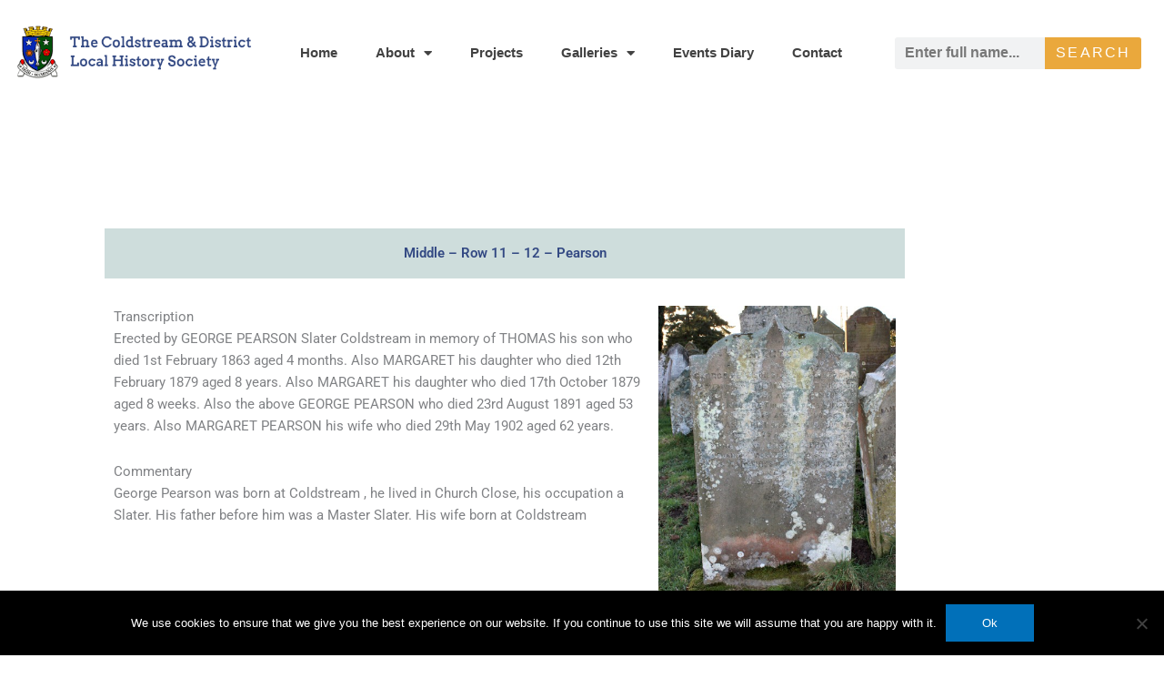

--- FILE ---
content_type: text/html; charset=UTF-8
request_url: https://www.coldstreamhistorysociety.co.uk/projects/transcriptions/lennel-kirkyard-transcriptions/middle/middle-row-11/middle-row-11-12-pearson/
body_size: 28234
content:
<!DOCTYPE html>
<html lang="en-GB">
<head>
<meta charset="UTF-8">
<meta name="viewport" content="width=device-width, initial-scale=1">
	<link rel="profile" href="https://gmpg.org/xfn/11"> 
	<meta name='robots' content='index, follow, max-image-preview:large, max-snippet:-1, max-video-preview:-1' />
	<style>img:is([sizes="auto" i], [sizes^="auto," i]) { contain-intrinsic-size: 3000px 1500px }</style>
	
	<!-- This site is optimized with the Yoast SEO plugin v26.8 - https://yoast.com/product/yoast-seo-wordpress/ -->
	<title>Middle - Row 11 - 12 - Pearson - Coldstream History Society</title>
	<link rel="canonical" href="https://www.coldstreamhistorysociety.co.uk/projects/transcriptions/lennel-kirkyard-transcriptions/middle/middle-row-11/middle-row-11-12-pearson/" />
	<meta property="og:locale" content="en_GB" />
	<meta property="og:type" content="article" />
	<meta property="og:title" content="Middle - Row 11 - 12 - Pearson - Coldstream History Society" />
	<meta property="og:url" content="https://www.coldstreamhistorysociety.co.uk/projects/transcriptions/lennel-kirkyard-transcriptions/middle/middle-row-11/middle-row-11-12-pearson/" />
	<meta property="og:site_name" content="Coldstream History Society" />
	<meta property="article:published_time" content="2012-05-19T05:31:27+00:00" />
	<meta property="og:image" content="https://www.coldstreamhistorysociety.co.uk/wp-content/uploads/2012/05/img_0023-2-2.jpg" />
	<meta property="og:image:width" content="437" />
	<meta property="og:image:height" content="600" />
	<meta property="og:image:type" content="image/jpeg" />
	<meta name="author" content="andcoldadmin983" />
	<meta name="twitter:card" content="summary_large_image" />
	<meta name="twitter:label1" content="Written by" />
	<meta name="twitter:data1" content="andcoldadmin983" />
	<script type="application/ld+json" class="yoast-schema-graph">{"@context":"https://schema.org","@graph":[{"@type":"Article","@id":"https://www.coldstreamhistorysociety.co.uk/projects/transcriptions/lennel-kirkyard-transcriptions/middle/middle-row-11/middle-row-11-12-pearson/#article","isPartOf":{"@id":"https://www.coldstreamhistorysociety.co.uk/projects/transcriptions/lennel-kirkyard-transcriptions/middle/middle-row-11/middle-row-11-12-pearson/"},"author":{"name":"andcoldadmin983","@id":"https://www.coldstreamhistorysociety.co.uk/#/schema/person/244e362983087a53e57228f8a9eb9c37"},"headline":"Middle &#8211; Row 11 &#8211; 12 &#8211; Pearson","datePublished":"2012-05-19T05:31:27+00:00","mainEntityOfPage":{"@id":"https://www.coldstreamhistorysociety.co.uk/projects/transcriptions/lennel-kirkyard-transcriptions/middle/middle-row-11/middle-row-11-12-pearson/"},"wordCount":6,"commentCount":0,"publisher":{"@id":"https://www.coldstreamhistorysociety.co.uk/#organization"},"image":{"@id":"https://www.coldstreamhistorysociety.co.uk/projects/transcriptions/lennel-kirkyard-transcriptions/middle/middle-row-11/middle-row-11-12-pearson/#primaryimage"},"thumbnailUrl":"https://www.coldstreamhistorysociety.co.uk/wp-content/uploads/2012/05/img_0023-2-2.jpg","articleSection":["Middle - Row 11"],"inLanguage":"en-GB","potentialAction":[{"@type":"CommentAction","name":"Comment","target":["https://www.coldstreamhistorysociety.co.uk/projects/transcriptions/lennel-kirkyard-transcriptions/middle/middle-row-11/middle-row-11-12-pearson/#respond"]}]},{"@type":"WebPage","@id":"https://www.coldstreamhistorysociety.co.uk/projects/transcriptions/lennel-kirkyard-transcriptions/middle/middle-row-11/middle-row-11-12-pearson/","url":"https://www.coldstreamhistorysociety.co.uk/projects/transcriptions/lennel-kirkyard-transcriptions/middle/middle-row-11/middle-row-11-12-pearson/","name":"Middle - Row 11 - 12 - Pearson - Coldstream History Society","isPartOf":{"@id":"https://www.coldstreamhistorysociety.co.uk/#website"},"primaryImageOfPage":{"@id":"https://www.coldstreamhistorysociety.co.uk/projects/transcriptions/lennel-kirkyard-transcriptions/middle/middle-row-11/middle-row-11-12-pearson/#primaryimage"},"image":{"@id":"https://www.coldstreamhistorysociety.co.uk/projects/transcriptions/lennel-kirkyard-transcriptions/middle/middle-row-11/middle-row-11-12-pearson/#primaryimage"},"thumbnailUrl":"https://www.coldstreamhistorysociety.co.uk/wp-content/uploads/2012/05/img_0023-2-2.jpg","datePublished":"2012-05-19T05:31:27+00:00","breadcrumb":{"@id":"https://www.coldstreamhistorysociety.co.uk/projects/transcriptions/lennel-kirkyard-transcriptions/middle/middle-row-11/middle-row-11-12-pearson/#breadcrumb"},"inLanguage":"en-GB","potentialAction":[{"@type":"ReadAction","target":["https://www.coldstreamhistorysociety.co.uk/projects/transcriptions/lennel-kirkyard-transcriptions/middle/middle-row-11/middle-row-11-12-pearson/"]}]},{"@type":"ImageObject","inLanguage":"en-GB","@id":"https://www.coldstreamhistorysociety.co.uk/projects/transcriptions/lennel-kirkyard-transcriptions/middle/middle-row-11/middle-row-11-12-pearson/#primaryimage","url":"https://www.coldstreamhistorysociety.co.uk/wp-content/uploads/2012/05/img_0023-2-2.jpg","contentUrl":"https://www.coldstreamhistorysociety.co.uk/wp-content/uploads/2012/05/img_0023-2-2.jpg","width":437,"height":600,"caption":"Middle - Row 11 - 12 - Pearson"},{"@type":"BreadcrumbList","@id":"https://www.coldstreamhistorysociety.co.uk/projects/transcriptions/lennel-kirkyard-transcriptions/middle/middle-row-11/middle-row-11-12-pearson/#breadcrumb","itemListElement":[{"@type":"ListItem","position":1,"name":"Home","item":"https://www.coldstreamhistorysociety.co.uk/"},{"@type":"ListItem","position":2,"name":"Middle &#8211; Row 11 &#8211; 12 &#8211; Pearson"}]},{"@type":"WebSite","@id":"https://www.coldstreamhistorysociety.co.uk/#website","url":"https://www.coldstreamhistorysociety.co.uk/","name":"Coldstream History Society","description":"Researching the history of Berwickshire and north Northumberland","publisher":{"@id":"https://www.coldstreamhistorysociety.co.uk/#organization"},"potentialAction":[{"@type":"SearchAction","target":{"@type":"EntryPoint","urlTemplate":"https://www.coldstreamhistorysociety.co.uk/?s={search_term_string}"},"query-input":{"@type":"PropertyValueSpecification","valueRequired":true,"valueName":"search_term_string"}}],"inLanguage":"en-GB"},{"@type":"Organization","@id":"https://www.coldstreamhistorysociety.co.uk/#organization","name":"Coldstream History Society","url":"https://www.coldstreamhistorysociety.co.uk/","logo":{"@type":"ImageObject","inLanguage":"en-GB","@id":"https://www.coldstreamhistorysociety.co.uk/#/schema/logo/image/","url":"https://www.coldstreamhistorysociety.co.uk/wp-content/uploads/2019/03/coldstream-history-society-logo-001.png","contentUrl":"https://www.coldstreamhistorysociety.co.uk/wp-content/uploads/2019/03/coldstream-history-society-logo-001.png","width":415,"height":100,"caption":"Coldstream History Society"},"image":{"@id":"https://www.coldstreamhistorysociety.co.uk/#/schema/logo/image/"}},{"@type":"Person","@id":"https://www.coldstreamhistorysociety.co.uk/#/schema/person/244e362983087a53e57228f8a9eb9c37","name":"andcoldadmin983","image":{"@type":"ImageObject","inLanguage":"en-GB","@id":"https://www.coldstreamhistorysociety.co.uk/#/schema/person/image/","url":"https://secure.gravatar.com/avatar/56889812e8e48f1e4322e7029030726af42cda93c89b626a9ca246489b1a7282?s=96&d=mm&r=g","contentUrl":"https://secure.gravatar.com/avatar/56889812e8e48f1e4322e7029030726af42cda93c89b626a9ca246489b1a7282?s=96&d=mm&r=g","caption":"andcoldadmin983"},"url":"https://www.coldstreamhistorysociety.co.uk/author/andcoldadmin983/"}]}</script>
	<!-- / Yoast SEO plugin. -->


<link rel="alternate" type="application/rss+xml" title="Coldstream History Society &raquo; Feed" href="https://www.coldstreamhistorysociety.co.uk/feed/" />
<link rel="alternate" type="application/rss+xml" title="Coldstream History Society &raquo; Comments Feed" href="https://www.coldstreamhistorysociety.co.uk/comments/feed/" />
<link rel="alternate" type="text/calendar" title="Coldstream History Society &raquo; iCal Feed" href="https://www.coldstreamhistorysociety.co.uk/diary-events/?ical=1" />
<link rel="alternate" type="application/rss+xml" title="Coldstream History Society &raquo; Middle &#8211; Row 11 &#8211; 12 &#8211; Pearson Comments Feed" href="https://www.coldstreamhistorysociety.co.uk/projects/transcriptions/lennel-kirkyard-transcriptions/middle/middle-row-11/middle-row-11-12-pearson/feed/" />
<script>
window._wpemojiSettings = {"baseUrl":"https:\/\/s.w.org\/images\/core\/emoji\/16.0.1\/72x72\/","ext":".png","svgUrl":"https:\/\/s.w.org\/images\/core\/emoji\/16.0.1\/svg\/","svgExt":".svg","source":{"concatemoji":"https:\/\/www.coldstreamhistorysociety.co.uk\/wp-includes\/js\/wp-emoji-release.min.js?ver=b6f7b01828a507d3e49969f7d23edc7d"}};
/*! This file is auto-generated */
!function(s,n){var o,i,e;function c(e){try{var t={supportTests:e,timestamp:(new Date).valueOf()};sessionStorage.setItem(o,JSON.stringify(t))}catch(e){}}function p(e,t,n){e.clearRect(0,0,e.canvas.width,e.canvas.height),e.fillText(t,0,0);var t=new Uint32Array(e.getImageData(0,0,e.canvas.width,e.canvas.height).data),a=(e.clearRect(0,0,e.canvas.width,e.canvas.height),e.fillText(n,0,0),new Uint32Array(e.getImageData(0,0,e.canvas.width,e.canvas.height).data));return t.every(function(e,t){return e===a[t]})}function u(e,t){e.clearRect(0,0,e.canvas.width,e.canvas.height),e.fillText(t,0,0);for(var n=e.getImageData(16,16,1,1),a=0;a<n.data.length;a++)if(0!==n.data[a])return!1;return!0}function f(e,t,n,a){switch(t){case"flag":return n(e,"\ud83c\udff3\ufe0f\u200d\u26a7\ufe0f","\ud83c\udff3\ufe0f\u200b\u26a7\ufe0f")?!1:!n(e,"\ud83c\udde8\ud83c\uddf6","\ud83c\udde8\u200b\ud83c\uddf6")&&!n(e,"\ud83c\udff4\udb40\udc67\udb40\udc62\udb40\udc65\udb40\udc6e\udb40\udc67\udb40\udc7f","\ud83c\udff4\u200b\udb40\udc67\u200b\udb40\udc62\u200b\udb40\udc65\u200b\udb40\udc6e\u200b\udb40\udc67\u200b\udb40\udc7f");case"emoji":return!a(e,"\ud83e\udedf")}return!1}function g(e,t,n,a){var r="undefined"!=typeof WorkerGlobalScope&&self instanceof WorkerGlobalScope?new OffscreenCanvas(300,150):s.createElement("canvas"),o=r.getContext("2d",{willReadFrequently:!0}),i=(o.textBaseline="top",o.font="600 32px Arial",{});return e.forEach(function(e){i[e]=t(o,e,n,a)}),i}function t(e){var t=s.createElement("script");t.src=e,t.defer=!0,s.head.appendChild(t)}"undefined"!=typeof Promise&&(o="wpEmojiSettingsSupports",i=["flag","emoji"],n.supports={everything:!0,everythingExceptFlag:!0},e=new Promise(function(e){s.addEventListener("DOMContentLoaded",e,{once:!0})}),new Promise(function(t){var n=function(){try{var e=JSON.parse(sessionStorage.getItem(o));if("object"==typeof e&&"number"==typeof e.timestamp&&(new Date).valueOf()<e.timestamp+604800&&"object"==typeof e.supportTests)return e.supportTests}catch(e){}return null}();if(!n){if("undefined"!=typeof Worker&&"undefined"!=typeof OffscreenCanvas&&"undefined"!=typeof URL&&URL.createObjectURL&&"undefined"!=typeof Blob)try{var e="postMessage("+g.toString()+"("+[JSON.stringify(i),f.toString(),p.toString(),u.toString()].join(",")+"));",a=new Blob([e],{type:"text/javascript"}),r=new Worker(URL.createObjectURL(a),{name:"wpTestEmojiSupports"});return void(r.onmessage=function(e){c(n=e.data),r.terminate(),t(n)})}catch(e){}c(n=g(i,f,p,u))}t(n)}).then(function(e){for(var t in e)n.supports[t]=e[t],n.supports.everything=n.supports.everything&&n.supports[t],"flag"!==t&&(n.supports.everythingExceptFlag=n.supports.everythingExceptFlag&&n.supports[t]);n.supports.everythingExceptFlag=n.supports.everythingExceptFlag&&!n.supports.flag,n.DOMReady=!1,n.readyCallback=function(){n.DOMReady=!0}}).then(function(){return e}).then(function(){var e;n.supports.everything||(n.readyCallback(),(e=n.source||{}).concatemoji?t(e.concatemoji):e.wpemoji&&e.twemoji&&(t(e.twemoji),t(e.wpemoji)))}))}((window,document),window._wpemojiSettings);
</script>
<link rel='stylesheet' id='astra-theme-css-css' href='https://www.coldstreamhistorysociety.co.uk/wp-content/themes/astra/assets/css/minified/style.min.css?ver=4.11.11' media='all' />
<style id='astra-theme-css-inline-css'>
.ast-no-sidebar .entry-content .alignfull {margin-left: calc( -50vw + 50%);margin-right: calc( -50vw + 50%);max-width: 100vw;width: 100vw;}.ast-no-sidebar .entry-content .alignwide {margin-left: calc(-41vw + 50%);margin-right: calc(-41vw + 50%);max-width: unset;width: unset;}.ast-no-sidebar .entry-content .alignfull .alignfull,.ast-no-sidebar .entry-content .alignfull .alignwide,.ast-no-sidebar .entry-content .alignwide .alignfull,.ast-no-sidebar .entry-content .alignwide .alignwide,.ast-no-sidebar .entry-content .wp-block-column .alignfull,.ast-no-sidebar .entry-content .wp-block-column .alignwide{width: 100%;margin-left: auto;margin-right: auto;}.wp-block-gallery,.blocks-gallery-grid {margin: 0;}.wp-block-separator {max-width: 100px;}.wp-block-separator.is-style-wide,.wp-block-separator.is-style-dots {max-width: none;}.entry-content .has-2-columns .wp-block-column:first-child {padding-right: 10px;}.entry-content .has-2-columns .wp-block-column:last-child {padding-left: 10px;}@media (max-width: 782px) {.entry-content .wp-block-columns .wp-block-column {flex-basis: 100%;}.entry-content .has-2-columns .wp-block-column:first-child {padding-right: 0;}.entry-content .has-2-columns .wp-block-column:last-child {padding-left: 0;}}body .entry-content .wp-block-latest-posts {margin-left: 0;}body .entry-content .wp-block-latest-posts li {list-style: none;}.ast-no-sidebar .ast-container .entry-content .wp-block-latest-posts {margin-left: 0;}.ast-header-break-point .entry-content .alignwide {margin-left: auto;margin-right: auto;}.entry-content .blocks-gallery-item img {margin-bottom: auto;}.wp-block-pullquote {border-top: 4px solid #555d66;border-bottom: 4px solid #555d66;color: #40464d;}:root{--ast-post-nav-space:0;--ast-container-default-xlg-padding:6.67em;--ast-container-default-lg-padding:5.67em;--ast-container-default-slg-padding:4.34em;--ast-container-default-md-padding:3.34em;--ast-container-default-sm-padding:6.67em;--ast-container-default-xs-padding:2.4em;--ast-container-default-xxs-padding:1.4em;--ast-code-block-background:#EEEEEE;--ast-comment-inputs-background:#FAFAFA;--ast-normal-container-width:1200px;--ast-narrow-container-width:750px;--ast-blog-title-font-weight:normal;--ast-blog-meta-weight:inherit;--ast-global-color-primary:var(--ast-global-color-5);--ast-global-color-secondary:var(--ast-global-color-4);--ast-global-color-alternate-background:var(--ast-global-color-7);--ast-global-color-subtle-background:var(--ast-global-color-6);--ast-bg-style-guide:#F8FAFC;--ast-shadow-style-guide:0px 0px 4px 0 #00000057;--ast-global-dark-bg-style:#fff;--ast-global-dark-lfs:#fbfbfb;--ast-widget-bg-color:#fafafa;--ast-wc-container-head-bg-color:#fbfbfb;--ast-title-layout-bg:#eeeeee;--ast-search-border-color:#e7e7e7;--ast-lifter-hover-bg:#e6e6e6;--ast-gallery-block-color:#000;--srfm-color-input-label:var(--ast-global-color-2);}html{font-size:93.75%;}a,.page-title{color:var(--ast-global-color-0);}a:hover,a:focus{color:var(--ast-global-color-1);}body,button,input,select,textarea,.ast-button,.ast-custom-button{font-family:-apple-system,BlinkMacSystemFont,Segoe UI,Roboto,Oxygen-Sans,Ubuntu,Cantarell,Helvetica Neue,sans-serif;font-weight:inherit;font-size:15px;font-size:1rem;line-height:var(--ast-body-line-height,1.65em);}blockquote{color:var(--ast-global-color-3);}.ast-site-identity .site-title a{color:var(--ast-global-color-2);}.site-title{font-size:35px;font-size:2.3333333333333rem;display:block;}.site-header .site-description{font-size:15px;font-size:1rem;display:none;}.entry-title{font-size:26px;font-size:1.7333333333333rem;}.archive .ast-article-post .ast-article-inner,.blog .ast-article-post .ast-article-inner,.archive .ast-article-post .ast-article-inner:hover,.blog .ast-article-post .ast-article-inner:hover{overflow:hidden;}h1,.entry-content :where(h1){font-size:40px;font-size:2.6666666666667rem;line-height:1.4em;}h2,.entry-content :where(h2){font-size:32px;font-size:2.1333333333333rem;line-height:1.3em;}h3,.entry-content :where(h3){font-size:26px;font-size:1.7333333333333rem;line-height:1.3em;}h4,.entry-content :where(h4){font-size:24px;font-size:1.6rem;line-height:1.2em;}h5,.entry-content :where(h5){font-size:20px;font-size:1.3333333333333rem;line-height:1.2em;}h6,.entry-content :where(h6){font-size:16px;font-size:1.0666666666667rem;line-height:1.25em;}::selection{background-color:var(--ast-global-color-0);color:#ffffff;}body,h1,h2,h3,h4,h5,h6,.entry-title a,.entry-content :where(h1,h2,h3,h4,h5,h6){color:var(--ast-global-color-3);}.tagcloud a:hover,.tagcloud a:focus,.tagcloud a.current-item{color:#ffffff;border-color:var(--ast-global-color-0);background-color:var(--ast-global-color-0);}input:focus,input[type="text"]:focus,input[type="email"]:focus,input[type="url"]:focus,input[type="password"]:focus,input[type="reset"]:focus,input[type="search"]:focus,textarea:focus{border-color:var(--ast-global-color-0);}input[type="radio"]:checked,input[type=reset],input[type="checkbox"]:checked,input[type="checkbox"]:hover:checked,input[type="checkbox"]:focus:checked,input[type=range]::-webkit-slider-thumb{border-color:var(--ast-global-color-0);background-color:var(--ast-global-color-0);box-shadow:none;}.site-footer a:hover + .post-count,.site-footer a:focus + .post-count{background:var(--ast-global-color-0);border-color:var(--ast-global-color-0);}.single .nav-links .nav-previous,.single .nav-links .nav-next{color:var(--ast-global-color-0);}.entry-meta,.entry-meta *{line-height:1.45;color:var(--ast-global-color-0);}.entry-meta a:not(.ast-button):hover,.entry-meta a:not(.ast-button):hover *,.entry-meta a:not(.ast-button):focus,.entry-meta a:not(.ast-button):focus *,.page-links > .page-link,.page-links .page-link:hover,.post-navigation a:hover{color:var(--ast-global-color-1);}#cat option,.secondary .calendar_wrap thead a,.secondary .calendar_wrap thead a:visited{color:var(--ast-global-color-0);}.secondary .calendar_wrap #today,.ast-progress-val span{background:var(--ast-global-color-0);}.secondary a:hover + .post-count,.secondary a:focus + .post-count{background:var(--ast-global-color-0);border-color:var(--ast-global-color-0);}.calendar_wrap #today > a{color:#ffffff;}.page-links .page-link,.single .post-navigation a{color:var(--ast-global-color-0);}.ast-search-menu-icon .search-form button.search-submit{padding:0 4px;}.ast-search-menu-icon form.search-form{padding-right:0;}.ast-header-search .ast-search-menu-icon.ast-dropdown-active .search-form,.ast-header-search .ast-search-menu-icon.ast-dropdown-active .search-field:focus{transition:all 0.2s;}.search-form input.search-field:focus{outline:none;}.widget-title,.widget .wp-block-heading{font-size:21px;font-size:1.4rem;color:var(--ast-global-color-3);}.single .ast-author-details .author-title{color:var(--ast-global-color-1);}.ast-search-menu-icon.slide-search a:focus-visible:focus-visible,.astra-search-icon:focus-visible,#close:focus-visible,a:focus-visible,.ast-menu-toggle:focus-visible,.site .skip-link:focus-visible,.wp-block-loginout input:focus-visible,.wp-block-search.wp-block-search__button-inside .wp-block-search__inside-wrapper,.ast-header-navigation-arrow:focus-visible,.ast-orders-table__row .ast-orders-table__cell:focus-visible,a#ast-apply-coupon:focus-visible,#ast-apply-coupon:focus-visible,#close:focus-visible,.button.search-submit:focus-visible,#search_submit:focus,.normal-search:focus-visible,.ast-header-account-wrap:focus-visible,.astra-cart-drawer-close:focus,.ast-single-variation:focus,.ast-button:focus{outline-style:dotted;outline-color:inherit;outline-width:thin;}input:focus,input[type="text"]:focus,input[type="email"]:focus,input[type="url"]:focus,input[type="password"]:focus,input[type="reset"]:focus,input[type="search"]:focus,input[type="number"]:focus,textarea:focus,.wp-block-search__input:focus,[data-section="section-header-mobile-trigger"] .ast-button-wrap .ast-mobile-menu-trigger-minimal:focus,.ast-mobile-popup-drawer.active .menu-toggle-close:focus,#ast-scroll-top:focus,#coupon_code:focus,#ast-coupon-code:focus{border-style:dotted;border-color:inherit;border-width:thin;}input{outline:none;}.main-header-menu .menu-link,.ast-header-custom-item a{color:var(--ast-global-color-3);}.main-header-menu .menu-item:hover > .menu-link,.main-header-menu .menu-item:hover > .ast-menu-toggle,.main-header-menu .ast-masthead-custom-menu-items a:hover,.main-header-menu .menu-item.focus > .menu-link,.main-header-menu .menu-item.focus > .ast-menu-toggle,.main-header-menu .current-menu-item > .menu-link,.main-header-menu .current-menu-ancestor > .menu-link,.main-header-menu .current-menu-item > .ast-menu-toggle,.main-header-menu .current-menu-ancestor > .ast-menu-toggle{color:var(--ast-global-color-0);}.header-main-layout-3 .ast-main-header-bar-alignment{margin-right:auto;}.header-main-layout-2 .site-header-section-left .ast-site-identity{text-align:left;}.ast-logo-title-inline .site-logo-img{padding-right:1em;}.site-logo-img img{ transition:all 0.2s linear;}body .ast-oembed-container *{position:absolute;top:0;width:100%;height:100%;left:0;}body .wp-block-embed-pocket-casts .ast-oembed-container *{position:unset;}.ast-header-break-point .ast-mobile-menu-buttons-minimal.menu-toggle{background:transparent;color:var(--ast-global-color-0);}.ast-header-break-point .ast-mobile-menu-buttons-outline.menu-toggle{background:transparent;border:1px solid var(--ast-global-color-0);color:var(--ast-global-color-0);}.ast-header-break-point .ast-mobile-menu-buttons-fill.menu-toggle{background:var(--ast-global-color-0);}.ast-single-post-featured-section + article {margin-top: 2em;}.site-content .ast-single-post-featured-section img {width: 100%;overflow: hidden;object-fit: cover;}.site > .ast-single-related-posts-container {margin-top: 0;}@media (min-width: 769px) {.ast-desktop .ast-container--narrow {max-width: var(--ast-narrow-container-width);margin: 0 auto;}}.footer-adv .footer-adv-overlay{border-top-style:solid;border-top-color:#7a7a7a;}@media( max-width: 420px ) {.single .nav-links .nav-previous,.single .nav-links .nav-next {width: 100%;text-align: center;}}.wp-block-buttons.aligncenter{justify-content:center;}@media (max-width:782px){.entry-content .wp-block-columns .wp-block-column{margin-left:0px;}}.wp-block-image.aligncenter{margin-left:auto;margin-right:auto;}.wp-block-table.aligncenter{margin-left:auto;margin-right:auto;}.wp-block-buttons .wp-block-button.is-style-outline .wp-block-button__link.wp-element-button,.ast-outline-button,.wp-block-uagb-buttons-child .uagb-buttons-repeater.ast-outline-button{border-top-width:2px;border-right-width:2px;border-bottom-width:2px;border-left-width:2px;font-family:inherit;font-weight:inherit;line-height:1em;}.wp-block-button .wp-block-button__link.wp-element-button.is-style-outline:not(.has-background),.wp-block-button.is-style-outline>.wp-block-button__link.wp-element-button:not(.has-background),.ast-outline-button{background-color:transparent;}.entry-content[data-ast-blocks-layout] > figure{margin-bottom:1em;}.elementor-widget-container .elementor-loop-container .e-loop-item[data-elementor-type="loop-item"]{width:100%;}@media (max-width:768px){.ast-separate-container #primary,.ast-separate-container #secondary{padding:1.5em 0;}#primary,#secondary{padding:1.5em 0;margin:0;}.ast-left-sidebar #content > .ast-container{display:flex;flex-direction:column-reverse;width:100%;}.ast-separate-container .ast-article-post,.ast-separate-container .ast-article-single{padding:1.5em 2.14em;}.ast-author-box img.avatar{margin:20px 0 0 0;}}@media (min-width:769px){.ast-separate-container.ast-right-sidebar #primary,.ast-separate-container.ast-left-sidebar #primary{border:0;}.search-no-results.ast-separate-container #primary{margin-bottom:4em;}}.menu-toggle,button,.ast-button,.ast-custom-button,.button,input#submit,input[type="button"],input[type="submit"],input[type="reset"]{color:#ffffff;border-color:var(--ast-global-color-0);background-color:var(--ast-global-color-0);padding-top:10px;padding-right:40px;padding-bottom:10px;padding-left:40px;font-family:inherit;font-weight:inherit;}button:focus,.menu-toggle:hover,button:hover,.ast-button:hover,.ast-custom-button:hover .button:hover,.ast-custom-button:hover,input[type=reset]:hover,input[type=reset]:focus,input#submit:hover,input#submit:focus,input[type="button"]:hover,input[type="button"]:focus,input[type="submit"]:hover,input[type="submit"]:focus{color:#ffffff;background-color:var(--ast-global-color-1);border-color:var(--ast-global-color-1);}@media (max-width:768px){.ast-mobile-header-stack .main-header-bar .ast-search-menu-icon{display:inline-block;}.ast-header-break-point.ast-header-custom-item-outside .ast-mobile-header-stack .main-header-bar .ast-search-icon{margin:0;}.ast-comment-avatar-wrap img{max-width:2.5em;}.ast-comment-meta{padding:0 1.8888em 1.3333em;}.ast-separate-container .ast-comment-list li.depth-1{padding:1.5em 2.14em;}.ast-separate-container .comment-respond{padding:2em 2.14em;}}@media (min-width:544px){.ast-container{max-width:100%;}}@media (max-width:544px){.ast-separate-container .ast-article-post,.ast-separate-container .ast-article-single,.ast-separate-container .comments-title,.ast-separate-container .ast-archive-description{padding:1.5em 1em;}.ast-separate-container #content .ast-container{padding-left:0.54em;padding-right:0.54em;}.ast-separate-container .ast-comment-list .bypostauthor{padding:.5em;}.ast-search-menu-icon.ast-dropdown-active .search-field{width:170px;}.site-branding img,.site-header .site-logo-img .custom-logo-link img{max-width:100%;}} #ast-mobile-header .ast-site-header-cart-li a{pointer-events:none;}body,.ast-separate-container{background-color:#ffffff;}.ast-no-sidebar.ast-separate-container .entry-content .alignfull {margin-left: -6.67em;margin-right: -6.67em;width: auto;}@media (max-width: 1200px) {.ast-no-sidebar.ast-separate-container .entry-content .alignfull {margin-left: -2.4em;margin-right: -2.4em;}}@media (max-width: 768px) {.ast-no-sidebar.ast-separate-container .entry-content .alignfull {margin-left: -2.14em;margin-right: -2.14em;}}@media (max-width: 544px) {.ast-no-sidebar.ast-separate-container .entry-content .alignfull {margin-left: -1em;margin-right: -1em;}}.ast-no-sidebar.ast-separate-container .entry-content .alignwide {margin-left: -20px;margin-right: -20px;}.ast-no-sidebar.ast-separate-container .entry-content .wp-block-column .alignfull,.ast-no-sidebar.ast-separate-container .entry-content .wp-block-column .alignwide {margin-left: auto;margin-right: auto;width: 100%;}@media (max-width:768px){.site-title{display:block;}.site-header .site-description{display:none;}h1,.entry-content :where(h1){font-size:30px;}h2,.entry-content :where(h2){font-size:25px;}h3,.entry-content :where(h3){font-size:20px;}}@media (max-width:544px){.site-title{display:block;}.site-header .site-description{display:none;}h1,.entry-content :where(h1){font-size:30px;}h2,.entry-content :where(h2){font-size:25px;}h3,.entry-content :where(h3){font-size:20px;}}@media (max-width:768px){html{font-size:85.5%;}}@media (max-width:544px){html{font-size:85.5%;}}@media (min-width:769px){.ast-container{max-width:1240px;}}@font-face {font-family: "Astra";src: url(https://www.coldstreamhistorysociety.co.uk/wp-content/themes/astra/assets/fonts/astra.woff) format("woff"),url(https://www.coldstreamhistorysociety.co.uk/wp-content/themes/astra/assets/fonts/astra.ttf) format("truetype"),url(https://www.coldstreamhistorysociety.co.uk/wp-content/themes/astra/assets/fonts/astra.svg#astra) format("svg");font-weight: normal;font-style: normal;font-display: fallback;}@media (max-width:921px) {.main-header-bar .main-header-bar-navigation{display:none;}}.ast-desktop .main-header-menu.submenu-with-border .sub-menu,.ast-desktop .main-header-menu.submenu-with-border .astra-full-megamenu-wrapper{border-color:var(--ast-global-color-0);}.ast-desktop .main-header-menu.submenu-with-border .sub-menu{border-top-width:2px;border-style:solid;}.ast-desktop .main-header-menu.submenu-with-border .sub-menu .sub-menu{top:-2px;}.ast-desktop .main-header-menu.submenu-with-border .sub-menu .menu-link,.ast-desktop .main-header-menu.submenu-with-border .children .menu-link{border-bottom-width:0px;border-style:solid;border-color:#eaeaea;}@media (min-width:769px){.main-header-menu .sub-menu .menu-item.ast-left-align-sub-menu:hover > .sub-menu,.main-header-menu .sub-menu .menu-item.ast-left-align-sub-menu.focus > .sub-menu{margin-left:-0px;}}.ast-small-footer{border-top-style:solid;border-top-width:1px;border-top-color:#7a7a7a;}.ast-small-footer-wrap{text-align:center;}.site .comments-area{padding-bottom:3em;}.ast-header-break-point.ast-header-custom-item-inside .main-header-bar .main-header-bar-navigation .ast-search-icon {display: none;}.ast-header-break-point.ast-header-custom-item-inside .main-header-bar .ast-search-menu-icon .search-form {padding: 0;display: block;overflow: hidden;}.ast-header-break-point .ast-header-custom-item .widget:last-child {margin-bottom: 1em;}.ast-header-custom-item .widget {margin: 0.5em;display: inline-block;vertical-align: middle;}.ast-header-custom-item .widget p {margin-bottom: 0;}.ast-header-custom-item .widget li {width: auto;}.ast-header-custom-item-inside .button-custom-menu-item .menu-link {display: none;}.ast-header-custom-item-inside.ast-header-break-point .button-custom-menu-item .ast-custom-button-link {display: none;}.ast-header-custom-item-inside.ast-header-break-point .button-custom-menu-item .menu-link {display: block;}.ast-header-break-point.ast-header-custom-item-outside .main-header-bar .ast-search-icon {margin-right: 1em;}.ast-header-break-point.ast-header-custom-item-inside .main-header-bar .ast-search-menu-icon .search-field,.ast-header-break-point.ast-header-custom-item-inside .main-header-bar .ast-search-menu-icon.ast-inline-search .search-field {width: 100%;padding-right: 5.5em;}.ast-header-break-point.ast-header-custom-item-inside .main-header-bar .ast-search-menu-icon .search-submit {display: block;position: absolute;height: 100%;top: 0;right: 0;padding: 0 1em;border-radius: 0;}.ast-header-break-point .ast-header-custom-item .ast-masthead-custom-menu-items {padding-left: 20px;padding-right: 20px;margin-bottom: 1em;margin-top: 1em;}.ast-header-custom-item-inside.ast-header-break-point .button-custom-menu-item {padding-left: 0;padding-right: 0;margin-top: 0;margin-bottom: 0;}.astra-icon-down_arrow::after {content: "\e900";font-family: Astra;}.astra-icon-close::after {content: "\e5cd";font-family: Astra;}.astra-icon-drag_handle::after {content: "\e25d";font-family: Astra;}.astra-icon-format_align_justify::after {content: "\e235";font-family: Astra;}.astra-icon-menu::after {content: "\e5d2";font-family: Astra;}.astra-icon-reorder::after {content: "\e8fe";font-family: Astra;}.astra-icon-search::after {content: "\e8b6";font-family: Astra;}.astra-icon-zoom_in::after {content: "\e56b";font-family: Astra;}.astra-icon-check-circle::after {content: "\e901";font-family: Astra;}.astra-icon-shopping-cart::after {content: "\f07a";font-family: Astra;}.astra-icon-shopping-bag::after {content: "\f290";font-family: Astra;}.astra-icon-shopping-basket::after {content: "\f291";font-family: Astra;}.astra-icon-circle-o::after {content: "\e903";font-family: Astra;}.astra-icon-certificate::after {content: "\e902";font-family: Astra;}blockquote {padding: 1.2em;}:root .has-ast-global-color-0-color{color:var(--ast-global-color-0);}:root .has-ast-global-color-0-background-color{background-color:var(--ast-global-color-0);}:root .wp-block-button .has-ast-global-color-0-color{color:var(--ast-global-color-0);}:root .wp-block-button .has-ast-global-color-0-background-color{background-color:var(--ast-global-color-0);}:root .has-ast-global-color-1-color{color:var(--ast-global-color-1);}:root .has-ast-global-color-1-background-color{background-color:var(--ast-global-color-1);}:root .wp-block-button .has-ast-global-color-1-color{color:var(--ast-global-color-1);}:root .wp-block-button .has-ast-global-color-1-background-color{background-color:var(--ast-global-color-1);}:root .has-ast-global-color-2-color{color:var(--ast-global-color-2);}:root .has-ast-global-color-2-background-color{background-color:var(--ast-global-color-2);}:root .wp-block-button .has-ast-global-color-2-color{color:var(--ast-global-color-2);}:root .wp-block-button .has-ast-global-color-2-background-color{background-color:var(--ast-global-color-2);}:root .has-ast-global-color-3-color{color:var(--ast-global-color-3);}:root .has-ast-global-color-3-background-color{background-color:var(--ast-global-color-3);}:root .wp-block-button .has-ast-global-color-3-color{color:var(--ast-global-color-3);}:root .wp-block-button .has-ast-global-color-3-background-color{background-color:var(--ast-global-color-3);}:root .has-ast-global-color-4-color{color:var(--ast-global-color-4);}:root .has-ast-global-color-4-background-color{background-color:var(--ast-global-color-4);}:root .wp-block-button .has-ast-global-color-4-color{color:var(--ast-global-color-4);}:root .wp-block-button .has-ast-global-color-4-background-color{background-color:var(--ast-global-color-4);}:root .has-ast-global-color-5-color{color:var(--ast-global-color-5);}:root .has-ast-global-color-5-background-color{background-color:var(--ast-global-color-5);}:root .wp-block-button .has-ast-global-color-5-color{color:var(--ast-global-color-5);}:root .wp-block-button .has-ast-global-color-5-background-color{background-color:var(--ast-global-color-5);}:root .has-ast-global-color-6-color{color:var(--ast-global-color-6);}:root .has-ast-global-color-6-background-color{background-color:var(--ast-global-color-6);}:root .wp-block-button .has-ast-global-color-6-color{color:var(--ast-global-color-6);}:root .wp-block-button .has-ast-global-color-6-background-color{background-color:var(--ast-global-color-6);}:root .has-ast-global-color-7-color{color:var(--ast-global-color-7);}:root .has-ast-global-color-7-background-color{background-color:var(--ast-global-color-7);}:root .wp-block-button .has-ast-global-color-7-color{color:var(--ast-global-color-7);}:root .wp-block-button .has-ast-global-color-7-background-color{background-color:var(--ast-global-color-7);}:root .has-ast-global-color-8-color{color:var(--ast-global-color-8);}:root .has-ast-global-color-8-background-color{background-color:var(--ast-global-color-8);}:root .wp-block-button .has-ast-global-color-8-color{color:var(--ast-global-color-8);}:root .wp-block-button .has-ast-global-color-8-background-color{background-color:var(--ast-global-color-8);}:root{--ast-global-color-0:#0170B9;--ast-global-color-1:#3a3a3a;--ast-global-color-2:#3a3a3a;--ast-global-color-3:#4B4F58;--ast-global-color-4:#F5F5F5;--ast-global-color-5:#FFFFFF;--ast-global-color-6:#E5E5E5;--ast-global-color-7:#424242;--ast-global-color-8:#000000;}:root {--ast-border-color : #dddddd;}.ast-single-entry-banner {-js-display: flex;display: flex;flex-direction: column;justify-content: center;text-align: center;position: relative;background: var(--ast-title-layout-bg);}.ast-single-entry-banner[data-banner-layout="layout-1"] {max-width: 1200px;background: inherit;padding: 20px 0;}.ast-single-entry-banner[data-banner-width-type="custom"] {margin: 0 auto;width: 100%;}.ast-single-entry-banner + .site-content .entry-header {margin-bottom: 0;}.site .ast-author-avatar {--ast-author-avatar-size: ;}a.ast-underline-text {text-decoration: underline;}.ast-container > .ast-terms-link {position: relative;display: block;}a.ast-button.ast-badge-tax {padding: 4px 8px;border-radius: 3px;font-size: inherit;}header.entry-header{text-align:left;}header.entry-header > *:not(:last-child){margin-bottom:10px;}@media (max-width:768px){header.entry-header{text-align:left;}}@media (max-width:544px){header.entry-header{text-align:left;}}.ast-archive-entry-banner {-js-display: flex;display: flex;flex-direction: column;justify-content: center;text-align: center;position: relative;background: var(--ast-title-layout-bg);}.ast-archive-entry-banner[data-banner-width-type="custom"] {margin: 0 auto;width: 100%;}.ast-archive-entry-banner[data-banner-layout="layout-1"] {background: inherit;padding: 20px 0;text-align: left;}body.archive .ast-archive-description{max-width:1200px;width:100%;text-align:left;padding-top:3em;padding-right:3em;padding-bottom:3em;padding-left:3em;}body.archive .ast-archive-description .ast-archive-title,body.archive .ast-archive-description .ast-archive-title *{font-size:40px;font-size:2.6666666666667rem;}body.archive .ast-archive-description > *:not(:last-child){margin-bottom:10px;}@media (max-width:768px){body.archive .ast-archive-description{text-align:left;}}@media (max-width:544px){body.archive .ast-archive-description{text-align:left;}}.ast-breadcrumbs .trail-browse,.ast-breadcrumbs .trail-items,.ast-breadcrumbs .trail-items li{display:inline-block;margin:0;padding:0;border:none;background:inherit;text-indent:0;text-decoration:none;}.ast-breadcrumbs .trail-browse{font-size:inherit;font-style:inherit;font-weight:inherit;color:inherit;}.ast-breadcrumbs .trail-items{list-style:none;}.trail-items li::after{padding:0 0.3em;content:"\00bb";}.trail-items li:last-of-type::after{display:none;}h1,h2,h3,h4,h5,h6,.entry-content :where(h1,h2,h3,h4,h5,h6){color:var(--ast-global-color-2);}.elementor-posts-container [CLASS*="ast-width-"]{width:100%;}.elementor-template-full-width .ast-container{display:block;}.elementor-screen-only,.screen-reader-text,.screen-reader-text span,.ui-helper-hidden-accessible{top:0 !important;}@media (max-width:544px){.elementor-element .elementor-wc-products .woocommerce[class*="columns-"] ul.products li.product{width:auto;margin:0;}.elementor-element .woocommerce .woocommerce-result-count{float:none;}}.ast-header-break-point .main-header-bar{border-bottom-width:0px;}@media (min-width:769px){.main-header-bar{border-bottom-width:0px;}}.main-header-menu .menu-item,#astra-footer-menu .menu-item,.main-header-bar .ast-masthead-custom-menu-items{-js-display:flex;display:flex;-webkit-box-pack:center;-webkit-justify-content:center;-moz-box-pack:center;-ms-flex-pack:center;justify-content:center;-webkit-box-orient:vertical;-webkit-box-direction:normal;-webkit-flex-direction:column;-moz-box-orient:vertical;-moz-box-direction:normal;-ms-flex-direction:column;flex-direction:column;}.main-header-menu > .menu-item > .menu-link,#astra-footer-menu > .menu-item > .menu-link{height:100%;-webkit-box-align:center;-webkit-align-items:center;-moz-box-align:center;-ms-flex-align:center;align-items:center;-js-display:flex;display:flex;}.ast-primary-menu-disabled .main-header-bar .ast-masthead-custom-menu-items{flex:unset;}.header-main-layout-1 .ast-flex.main-header-container,.header-main-layout-3 .ast-flex.main-header-container{-webkit-align-content:center;-ms-flex-line-pack:center;align-content:center;-webkit-box-align:center;-webkit-align-items:center;-moz-box-align:center;-ms-flex-align:center;align-items:center;}.main-header-menu .sub-menu .menu-item.menu-item-has-children > .menu-link:after{position:absolute;right:1em;top:50%;transform:translate(0,-50%) rotate(270deg);}.ast-header-break-point .main-header-bar .main-header-bar-navigation .page_item_has_children > .ast-menu-toggle::before,.ast-header-break-point .main-header-bar .main-header-bar-navigation .menu-item-has-children > .ast-menu-toggle::before,.ast-mobile-popup-drawer .main-header-bar-navigation .menu-item-has-children>.ast-menu-toggle::before,.ast-header-break-point .ast-mobile-header-wrap .main-header-bar-navigation .menu-item-has-children > .ast-menu-toggle::before{font-weight:bold;content:"\e900";font-family:Astra;text-decoration:inherit;display:inline-block;}.ast-header-break-point .main-navigation ul.sub-menu .menu-item .menu-link:before{content:"\e900";font-family:Astra;font-size:.65em;text-decoration:inherit;display:inline-block;transform:translate(0,-2px) rotateZ(270deg);margin-right:5px;}.widget_search .search-form:after{font-family:Astra;font-size:1.2em;font-weight:normal;content:"\e8b6";position:absolute;top:50%;right:15px;transform:translate(0,-50%);}.astra-search-icon::before{content:"\e8b6";font-family:Astra;font-style:normal;font-weight:normal;text-decoration:inherit;text-align:center;-webkit-font-smoothing:antialiased;-moz-osx-font-smoothing:grayscale;z-index:3;}.main-header-bar .main-header-bar-navigation .page_item_has_children > a:after,.main-header-bar .main-header-bar-navigation .menu-item-has-children > a:after,.menu-item-has-children .ast-header-navigation-arrow:after{content:"\e900";display:inline-block;font-family:Astra;font-size:.6rem;font-weight:bold;text-rendering:auto;-webkit-font-smoothing:antialiased;-moz-osx-font-smoothing:grayscale;margin-left:10px;line-height:normal;}.menu-item-has-children .sub-menu .ast-header-navigation-arrow:after{margin-left:0;}.ast-mobile-popup-drawer .main-header-bar-navigation .ast-submenu-expanded>.ast-menu-toggle::before{transform:rotateX(180deg);}.ast-header-break-point .main-header-bar-navigation .menu-item-has-children > .menu-link:after{display:none;}@media (min-width:769px){.ast-builder-menu .main-navigation > ul > li:last-child a{margin-right:0;}}.ast-separate-container .ast-article-inner{background-color:#ffffff;}.ast-separate-container .ast-article-single:not(.ast-related-post),.ast-separate-container .error-404,.ast-separate-container .no-results,.single.ast-separate-container.ast-author-meta,.ast-separate-container .related-posts-title-wrapper,.ast-separate-container .comments-count-wrapper,.ast-box-layout.ast-plain-container .site-content,.ast-padded-layout.ast-plain-container .site-content,.ast-separate-container .ast-archive-description,.ast-separate-container .comments-area .comment-respond,.ast-separate-container .comments-area .ast-comment-list li,.ast-separate-container .comments-area .comments-title{background-color:#ffffff;}.ast-separate-container.ast-two-container #secondary .widget{background-color:#ffffff;}#ast-scroll-top {display: none;position: fixed;text-align: center;cursor: pointer;z-index: 99;width: 2.1em;height: 2.1em;line-height: 2.1;color: #ffffff;border-radius: 2px;content: "";outline: inherit;}@media (min-width: 769px) {#ast-scroll-top {content: "769";}}#ast-scroll-top .ast-icon.icon-arrow svg {margin-left: 0px;vertical-align: middle;transform: translate(0,-20%) rotate(180deg);width: 1.6em;}.ast-scroll-to-top-right {right: 30px;bottom: 30px;}.ast-scroll-to-top-left {left: 30px;bottom: 30px;}#ast-scroll-top{background-color:var(--ast-global-color-0);font-size:15px;}.ast-scroll-top-icon::before{content:"\e900";font-family:Astra;text-decoration:inherit;}.ast-scroll-top-icon{transform:rotate(180deg);}@media (max-width:768px){#ast-scroll-top .ast-icon.icon-arrow svg{width:1em;}}:root{--e-global-color-astglobalcolor0:#0170B9;--e-global-color-astglobalcolor1:#3a3a3a;--e-global-color-astglobalcolor2:#3a3a3a;--e-global-color-astglobalcolor3:#4B4F58;--e-global-color-astglobalcolor4:#F5F5F5;--e-global-color-astglobalcolor5:#FFFFFF;--e-global-color-astglobalcolor6:#E5E5E5;--e-global-color-astglobalcolor7:#424242;--e-global-color-astglobalcolor8:#000000;}.comment-reply-title{font-size:24px;font-size:1.6rem;}.ast-comment-meta{line-height:1.666666667;color:var(--ast-global-color-0);font-size:12px;font-size:0.8rem;}.ast-comment-list #cancel-comment-reply-link{font-size:15px;font-size:1rem;}.comments-count-wrapper {padding: 2em 0;}.comments-count-wrapper .comments-title {font-weight: normal;word-wrap: break-word;}.ast-comment-list {margin: 0;word-wrap: break-word;padding-bottom: 0.5em;list-style: none;}.site-content article .comments-area {border-top: 1px solid var(--ast-single-post-border,var(--ast-border-color));}.ast-comment-list li {list-style: none;}.ast-comment-list li.depth-1 .ast-comment,.ast-comment-list li.depth-2 .ast-comment {border-bottom: 1px solid #eeeeee;}.ast-comment-list .comment-respond {padding: 1em 0;border-bottom: 1px solid #dddddd;}.ast-comment-list .comment-respond .comment-reply-title {margin-top: 0;padding-top: 0;}.ast-comment-list .comment-respond p {margin-bottom: .5em;}.ast-comment-list .ast-comment-edit-reply-wrap {-js-display: flex;display: flex;justify-content: flex-end;}.ast-comment-list .ast-edit-link {flex: 1;}.ast-comment-list .comment-awaiting-moderation {margin-bottom: 0;}.ast-comment {padding: 1em 0 ;}.ast-comment-avatar-wrap img {border-radius: 50%;}.ast-comment-content {clear: both;}.ast-comment-cite-wrap {text-align: left;}.ast-comment-cite-wrap cite {font-style: normal;}.comment-reply-title {padding-top: 1em;font-weight: normal;line-height: 1.65;}.ast-comment-meta {margin-bottom: 0.5em;}.comments-area {border-top: 1px solid #eeeeee;margin-top: 2em;}.comments-area .comment-form-comment {width: 100%;border: none;margin: 0;padding: 0;}.comments-area .comment-notes,.comments-area .comment-textarea,.comments-area .form-allowed-tags {margin-bottom: 1.5em;}.comments-area .form-submit {margin-bottom: 0;}.comments-area textarea#comment,.comments-area .ast-comment-formwrap input[type="text"] {width: 100%;border-radius: 0;vertical-align: middle;margin-bottom: 10px;}.comments-area .no-comments {margin-top: 0.5em;margin-bottom: 0.5em;}.comments-area p.logged-in-as {margin-bottom: 1em;}.ast-separate-container .comments-count-wrapper {background-color: #fff;padding: 2em 6.67em 0;}@media (max-width: 1200px) {.ast-separate-container .comments-count-wrapper {padding: 2em 3.34em;}}.ast-separate-container .comments-area {border-top: 0;}.ast-separate-container .ast-comment-list {padding-bottom: 0;}.ast-separate-container .ast-comment-list li {background-color: #fff;}.ast-separate-container .ast-comment-list li.depth-1 .children li {padding-bottom: 0;padding-top: 0;margin-bottom: 0;}.ast-separate-container .ast-comment-list li.depth-1 .ast-comment,.ast-separate-container .ast-comment-list li.depth-2 .ast-comment {border-bottom: 0;}.ast-separate-container .ast-comment-list .comment-respond {padding-top: 0;padding-bottom: 1em;background-color: transparent;}.ast-separate-container .ast-comment-list .pingback p {margin-bottom: 0;}.ast-separate-container .ast-comment-list .bypostauthor {padding: 2em;margin-bottom: 1em;}.ast-separate-container .ast-comment-list .bypostauthor li {background: transparent;margin-bottom: 0;padding: 0 0 0 2em;}.ast-separate-container .comment-reply-title {padding-top: 0;}.comment-content a {word-wrap: break-word;}.comment-form-legend {margin-bottom: unset;padding: 0 0.5em;}.ast-separate-container .ast-comment-list li.depth-1 {padding: 4em 6.67em;margin-bottom: 2em;}@media (max-width: 1200px) {.ast-separate-container .ast-comment-list li.depth-1 {padding: 3em 3.34em;}}.ast-separate-container .comment-respond {background-color: #fff;padding: 4em 6.67em;border-bottom: 0;}@media (max-width: 1200px) {.ast-separate-container .comment-respond {padding: 3em 2.34em;}}.ast-comment-list .children {margin-left: 2em;}@media (max-width: 992px) {.ast-comment-list .children {margin-left: 1em;}}.ast-comment-list #cancel-comment-reply-link {white-space: nowrap;font-size: 15px;font-size: 1rem;margin-left: 1em;}.ast-comment-avatar-wrap {float: left;clear: right;margin-right: 1.33333em;}.ast-comment-meta-wrap {float: left;clear: right;padding: 0 0 1.33333em;}.ast-comment-time .timendate,.ast-comment-time .reply {margin-right: 0.5em;}.comments-area #wp-comment-cookies-consent {margin-right: 10px;}.ast-page-builder-template .comments-area {padding-left: 20px;padding-right: 20px;margin-top: 0;margin-bottom: 2em;}.ast-separate-container .ast-comment-list .bypostauthor .bypostauthor {background: transparent;margin-bottom: 0;padding-right: 0;padding-bottom: 0;padding-top: 0;}@media (min-width:769px){.ast-separate-container .ast-comment-list li .comment-respond{padding-left:2.66666em;padding-right:2.66666em;}}@media (max-width:544px){.ast-separate-container .comments-count-wrapper{padding:1.5em 1em;}.ast-separate-container .ast-comment-list li.depth-1{padding:1.5em 1em;margin-bottom:1.5em;}.ast-separate-container .ast-comment-list .bypostauthor{padding:.5em;}.ast-separate-container .comment-respond{padding:1.5em 1em;}.ast-separate-container .ast-comment-list .bypostauthor li{padding:0 0 0 .5em;}.ast-comment-list .children{margin-left:0.66666em;}}@media (max-width:768px){.ast-comment-avatar-wrap img{max-width:2.5em;}.comments-area{margin-top:1.5em;}.ast-separate-container .comments-count-wrapper{padding:2em 2.14em;}.ast-separate-container .ast-comment-list li.depth-1{padding:1.5em 2.14em;}.ast-separate-container .comment-respond{padding:2em 2.14em;}}@media (max-width:768px){.ast-comment-avatar-wrap{margin-right:0.5em;}}
</style>
<style id='wp-emoji-styles-inline-css'>

	img.wp-smiley, img.emoji {
		display: inline !important;
		border: none !important;
		box-shadow: none !important;
		height: 1em !important;
		width: 1em !important;
		margin: 0 0.07em !important;
		vertical-align: -0.1em !important;
		background: none !important;
		padding: 0 !important;
	}
</style>
<link rel='stylesheet' id='wp-block-library-css' href='https://www.coldstreamhistorysociety.co.uk/wp-includes/css/dist/block-library/style.min.css?ver=b6f7b01828a507d3e49969f7d23edc7d' media='all' />
<style id='global-styles-inline-css'>
:root{--wp--preset--aspect-ratio--square: 1;--wp--preset--aspect-ratio--4-3: 4/3;--wp--preset--aspect-ratio--3-4: 3/4;--wp--preset--aspect-ratio--3-2: 3/2;--wp--preset--aspect-ratio--2-3: 2/3;--wp--preset--aspect-ratio--16-9: 16/9;--wp--preset--aspect-ratio--9-16: 9/16;--wp--preset--color--black: #000000;--wp--preset--color--cyan-bluish-gray: #abb8c3;--wp--preset--color--white: #ffffff;--wp--preset--color--pale-pink: #f78da7;--wp--preset--color--vivid-red: #cf2e2e;--wp--preset--color--luminous-vivid-orange: #ff6900;--wp--preset--color--luminous-vivid-amber: #fcb900;--wp--preset--color--light-green-cyan: #7bdcb5;--wp--preset--color--vivid-green-cyan: #00d084;--wp--preset--color--pale-cyan-blue: #8ed1fc;--wp--preset--color--vivid-cyan-blue: #0693e3;--wp--preset--color--vivid-purple: #9b51e0;--wp--preset--color--ast-global-color-0: var(--ast-global-color-0);--wp--preset--color--ast-global-color-1: var(--ast-global-color-1);--wp--preset--color--ast-global-color-2: var(--ast-global-color-2);--wp--preset--color--ast-global-color-3: var(--ast-global-color-3);--wp--preset--color--ast-global-color-4: var(--ast-global-color-4);--wp--preset--color--ast-global-color-5: var(--ast-global-color-5);--wp--preset--color--ast-global-color-6: var(--ast-global-color-6);--wp--preset--color--ast-global-color-7: var(--ast-global-color-7);--wp--preset--color--ast-global-color-8: var(--ast-global-color-8);--wp--preset--gradient--vivid-cyan-blue-to-vivid-purple: linear-gradient(135deg,rgba(6,147,227,1) 0%,rgb(155,81,224) 100%);--wp--preset--gradient--light-green-cyan-to-vivid-green-cyan: linear-gradient(135deg,rgb(122,220,180) 0%,rgb(0,208,130) 100%);--wp--preset--gradient--luminous-vivid-amber-to-luminous-vivid-orange: linear-gradient(135deg,rgba(252,185,0,1) 0%,rgba(255,105,0,1) 100%);--wp--preset--gradient--luminous-vivid-orange-to-vivid-red: linear-gradient(135deg,rgba(255,105,0,1) 0%,rgb(207,46,46) 100%);--wp--preset--gradient--very-light-gray-to-cyan-bluish-gray: linear-gradient(135deg,rgb(238,238,238) 0%,rgb(169,184,195) 100%);--wp--preset--gradient--cool-to-warm-spectrum: linear-gradient(135deg,rgb(74,234,220) 0%,rgb(151,120,209) 20%,rgb(207,42,186) 40%,rgb(238,44,130) 60%,rgb(251,105,98) 80%,rgb(254,248,76) 100%);--wp--preset--gradient--blush-light-purple: linear-gradient(135deg,rgb(255,206,236) 0%,rgb(152,150,240) 100%);--wp--preset--gradient--blush-bordeaux: linear-gradient(135deg,rgb(254,205,165) 0%,rgb(254,45,45) 50%,rgb(107,0,62) 100%);--wp--preset--gradient--luminous-dusk: linear-gradient(135deg,rgb(255,203,112) 0%,rgb(199,81,192) 50%,rgb(65,88,208) 100%);--wp--preset--gradient--pale-ocean: linear-gradient(135deg,rgb(255,245,203) 0%,rgb(182,227,212) 50%,rgb(51,167,181) 100%);--wp--preset--gradient--electric-grass: linear-gradient(135deg,rgb(202,248,128) 0%,rgb(113,206,126) 100%);--wp--preset--gradient--midnight: linear-gradient(135deg,rgb(2,3,129) 0%,rgb(40,116,252) 100%);--wp--preset--font-size--small: 13px;--wp--preset--font-size--medium: 20px;--wp--preset--font-size--large: 36px;--wp--preset--font-size--x-large: 42px;--wp--preset--spacing--20: 0.44rem;--wp--preset--spacing--30: 0.67rem;--wp--preset--spacing--40: 1rem;--wp--preset--spacing--50: 1.5rem;--wp--preset--spacing--60: 2.25rem;--wp--preset--spacing--70: 3.38rem;--wp--preset--spacing--80: 5.06rem;--wp--preset--shadow--natural: 6px 6px 9px rgba(0, 0, 0, 0.2);--wp--preset--shadow--deep: 12px 12px 50px rgba(0, 0, 0, 0.4);--wp--preset--shadow--sharp: 6px 6px 0px rgba(0, 0, 0, 0.2);--wp--preset--shadow--outlined: 6px 6px 0px -3px rgba(255, 255, 255, 1), 6px 6px rgba(0, 0, 0, 1);--wp--preset--shadow--crisp: 6px 6px 0px rgba(0, 0, 0, 1);}:root { --wp--style--global--content-size: var(--wp--custom--ast-content-width-size);--wp--style--global--wide-size: var(--wp--custom--ast-wide-width-size); }:where(body) { margin: 0; }.wp-site-blocks > .alignleft { float: left; margin-right: 2em; }.wp-site-blocks > .alignright { float: right; margin-left: 2em; }.wp-site-blocks > .aligncenter { justify-content: center; margin-left: auto; margin-right: auto; }:where(.wp-site-blocks) > * { margin-block-start: 24px; margin-block-end: 0; }:where(.wp-site-blocks) > :first-child { margin-block-start: 0; }:where(.wp-site-blocks) > :last-child { margin-block-end: 0; }:root { --wp--style--block-gap: 24px; }:root :where(.is-layout-flow) > :first-child{margin-block-start: 0;}:root :where(.is-layout-flow) > :last-child{margin-block-end: 0;}:root :where(.is-layout-flow) > *{margin-block-start: 24px;margin-block-end: 0;}:root :where(.is-layout-constrained) > :first-child{margin-block-start: 0;}:root :where(.is-layout-constrained) > :last-child{margin-block-end: 0;}:root :where(.is-layout-constrained) > *{margin-block-start: 24px;margin-block-end: 0;}:root :where(.is-layout-flex){gap: 24px;}:root :where(.is-layout-grid){gap: 24px;}.is-layout-flow > .alignleft{float: left;margin-inline-start: 0;margin-inline-end: 2em;}.is-layout-flow > .alignright{float: right;margin-inline-start: 2em;margin-inline-end: 0;}.is-layout-flow > .aligncenter{margin-left: auto !important;margin-right: auto !important;}.is-layout-constrained > .alignleft{float: left;margin-inline-start: 0;margin-inline-end: 2em;}.is-layout-constrained > .alignright{float: right;margin-inline-start: 2em;margin-inline-end: 0;}.is-layout-constrained > .aligncenter{margin-left: auto !important;margin-right: auto !important;}.is-layout-constrained > :where(:not(.alignleft):not(.alignright):not(.alignfull)){max-width: var(--wp--style--global--content-size);margin-left: auto !important;margin-right: auto !important;}.is-layout-constrained > .alignwide{max-width: var(--wp--style--global--wide-size);}body .is-layout-flex{display: flex;}.is-layout-flex{flex-wrap: wrap;align-items: center;}.is-layout-flex > :is(*, div){margin: 0;}body .is-layout-grid{display: grid;}.is-layout-grid > :is(*, div){margin: 0;}body{padding-top: 0px;padding-right: 0px;padding-bottom: 0px;padding-left: 0px;}a:where(:not(.wp-element-button)){text-decoration: none;}:root :where(.wp-element-button, .wp-block-button__link){background-color: #32373c;border-width: 0;color: #fff;font-family: inherit;font-size: inherit;line-height: inherit;padding: calc(0.667em + 2px) calc(1.333em + 2px);text-decoration: none;}.has-black-color{color: var(--wp--preset--color--black) !important;}.has-cyan-bluish-gray-color{color: var(--wp--preset--color--cyan-bluish-gray) !important;}.has-white-color{color: var(--wp--preset--color--white) !important;}.has-pale-pink-color{color: var(--wp--preset--color--pale-pink) !important;}.has-vivid-red-color{color: var(--wp--preset--color--vivid-red) !important;}.has-luminous-vivid-orange-color{color: var(--wp--preset--color--luminous-vivid-orange) !important;}.has-luminous-vivid-amber-color{color: var(--wp--preset--color--luminous-vivid-amber) !important;}.has-light-green-cyan-color{color: var(--wp--preset--color--light-green-cyan) !important;}.has-vivid-green-cyan-color{color: var(--wp--preset--color--vivid-green-cyan) !important;}.has-pale-cyan-blue-color{color: var(--wp--preset--color--pale-cyan-blue) !important;}.has-vivid-cyan-blue-color{color: var(--wp--preset--color--vivid-cyan-blue) !important;}.has-vivid-purple-color{color: var(--wp--preset--color--vivid-purple) !important;}.has-ast-global-color-0-color{color: var(--wp--preset--color--ast-global-color-0) !important;}.has-ast-global-color-1-color{color: var(--wp--preset--color--ast-global-color-1) !important;}.has-ast-global-color-2-color{color: var(--wp--preset--color--ast-global-color-2) !important;}.has-ast-global-color-3-color{color: var(--wp--preset--color--ast-global-color-3) !important;}.has-ast-global-color-4-color{color: var(--wp--preset--color--ast-global-color-4) !important;}.has-ast-global-color-5-color{color: var(--wp--preset--color--ast-global-color-5) !important;}.has-ast-global-color-6-color{color: var(--wp--preset--color--ast-global-color-6) !important;}.has-ast-global-color-7-color{color: var(--wp--preset--color--ast-global-color-7) !important;}.has-ast-global-color-8-color{color: var(--wp--preset--color--ast-global-color-8) !important;}.has-black-background-color{background-color: var(--wp--preset--color--black) !important;}.has-cyan-bluish-gray-background-color{background-color: var(--wp--preset--color--cyan-bluish-gray) !important;}.has-white-background-color{background-color: var(--wp--preset--color--white) !important;}.has-pale-pink-background-color{background-color: var(--wp--preset--color--pale-pink) !important;}.has-vivid-red-background-color{background-color: var(--wp--preset--color--vivid-red) !important;}.has-luminous-vivid-orange-background-color{background-color: var(--wp--preset--color--luminous-vivid-orange) !important;}.has-luminous-vivid-amber-background-color{background-color: var(--wp--preset--color--luminous-vivid-amber) !important;}.has-light-green-cyan-background-color{background-color: var(--wp--preset--color--light-green-cyan) !important;}.has-vivid-green-cyan-background-color{background-color: var(--wp--preset--color--vivid-green-cyan) !important;}.has-pale-cyan-blue-background-color{background-color: var(--wp--preset--color--pale-cyan-blue) !important;}.has-vivid-cyan-blue-background-color{background-color: var(--wp--preset--color--vivid-cyan-blue) !important;}.has-vivid-purple-background-color{background-color: var(--wp--preset--color--vivid-purple) !important;}.has-ast-global-color-0-background-color{background-color: var(--wp--preset--color--ast-global-color-0) !important;}.has-ast-global-color-1-background-color{background-color: var(--wp--preset--color--ast-global-color-1) !important;}.has-ast-global-color-2-background-color{background-color: var(--wp--preset--color--ast-global-color-2) !important;}.has-ast-global-color-3-background-color{background-color: var(--wp--preset--color--ast-global-color-3) !important;}.has-ast-global-color-4-background-color{background-color: var(--wp--preset--color--ast-global-color-4) !important;}.has-ast-global-color-5-background-color{background-color: var(--wp--preset--color--ast-global-color-5) !important;}.has-ast-global-color-6-background-color{background-color: var(--wp--preset--color--ast-global-color-6) !important;}.has-ast-global-color-7-background-color{background-color: var(--wp--preset--color--ast-global-color-7) !important;}.has-ast-global-color-8-background-color{background-color: var(--wp--preset--color--ast-global-color-8) !important;}.has-black-border-color{border-color: var(--wp--preset--color--black) !important;}.has-cyan-bluish-gray-border-color{border-color: var(--wp--preset--color--cyan-bluish-gray) !important;}.has-white-border-color{border-color: var(--wp--preset--color--white) !important;}.has-pale-pink-border-color{border-color: var(--wp--preset--color--pale-pink) !important;}.has-vivid-red-border-color{border-color: var(--wp--preset--color--vivid-red) !important;}.has-luminous-vivid-orange-border-color{border-color: var(--wp--preset--color--luminous-vivid-orange) !important;}.has-luminous-vivid-amber-border-color{border-color: var(--wp--preset--color--luminous-vivid-amber) !important;}.has-light-green-cyan-border-color{border-color: var(--wp--preset--color--light-green-cyan) !important;}.has-vivid-green-cyan-border-color{border-color: var(--wp--preset--color--vivid-green-cyan) !important;}.has-pale-cyan-blue-border-color{border-color: var(--wp--preset--color--pale-cyan-blue) !important;}.has-vivid-cyan-blue-border-color{border-color: var(--wp--preset--color--vivid-cyan-blue) !important;}.has-vivid-purple-border-color{border-color: var(--wp--preset--color--vivid-purple) !important;}.has-ast-global-color-0-border-color{border-color: var(--wp--preset--color--ast-global-color-0) !important;}.has-ast-global-color-1-border-color{border-color: var(--wp--preset--color--ast-global-color-1) !important;}.has-ast-global-color-2-border-color{border-color: var(--wp--preset--color--ast-global-color-2) !important;}.has-ast-global-color-3-border-color{border-color: var(--wp--preset--color--ast-global-color-3) !important;}.has-ast-global-color-4-border-color{border-color: var(--wp--preset--color--ast-global-color-4) !important;}.has-ast-global-color-5-border-color{border-color: var(--wp--preset--color--ast-global-color-5) !important;}.has-ast-global-color-6-border-color{border-color: var(--wp--preset--color--ast-global-color-6) !important;}.has-ast-global-color-7-border-color{border-color: var(--wp--preset--color--ast-global-color-7) !important;}.has-ast-global-color-8-border-color{border-color: var(--wp--preset--color--ast-global-color-8) !important;}.has-vivid-cyan-blue-to-vivid-purple-gradient-background{background: var(--wp--preset--gradient--vivid-cyan-blue-to-vivid-purple) !important;}.has-light-green-cyan-to-vivid-green-cyan-gradient-background{background: var(--wp--preset--gradient--light-green-cyan-to-vivid-green-cyan) !important;}.has-luminous-vivid-amber-to-luminous-vivid-orange-gradient-background{background: var(--wp--preset--gradient--luminous-vivid-amber-to-luminous-vivid-orange) !important;}.has-luminous-vivid-orange-to-vivid-red-gradient-background{background: var(--wp--preset--gradient--luminous-vivid-orange-to-vivid-red) !important;}.has-very-light-gray-to-cyan-bluish-gray-gradient-background{background: var(--wp--preset--gradient--very-light-gray-to-cyan-bluish-gray) !important;}.has-cool-to-warm-spectrum-gradient-background{background: var(--wp--preset--gradient--cool-to-warm-spectrum) !important;}.has-blush-light-purple-gradient-background{background: var(--wp--preset--gradient--blush-light-purple) !important;}.has-blush-bordeaux-gradient-background{background: var(--wp--preset--gradient--blush-bordeaux) !important;}.has-luminous-dusk-gradient-background{background: var(--wp--preset--gradient--luminous-dusk) !important;}.has-pale-ocean-gradient-background{background: var(--wp--preset--gradient--pale-ocean) !important;}.has-electric-grass-gradient-background{background: var(--wp--preset--gradient--electric-grass) !important;}.has-midnight-gradient-background{background: var(--wp--preset--gradient--midnight) !important;}.has-small-font-size{font-size: var(--wp--preset--font-size--small) !important;}.has-medium-font-size{font-size: var(--wp--preset--font-size--medium) !important;}.has-large-font-size{font-size: var(--wp--preset--font-size--large) !important;}.has-x-large-font-size{font-size: var(--wp--preset--font-size--x-large) !important;}
:root :where(.wp-block-pullquote){font-size: 1.5em;line-height: 1.6;}
</style>
<link rel='stylesheet' id='cookie-notice-front-css' href='https://www.coldstreamhistorysociety.co.uk/wp-content/plugins/cookie-notice/css/front.min.css?ver=2.5.11' media='all' />
<link rel='stylesheet' id='tribe-events-v2-single-skeleton-css' href='https://www.coldstreamhistorysociety.co.uk/wp-content/plugins/the-events-calendar/build/css/tribe-events-single-skeleton.css?ver=6.15.15' media='all' />
<link rel='stylesheet' id='tribe-events-v2-single-skeleton-full-css' href='https://www.coldstreamhistorysociety.co.uk/wp-content/plugins/the-events-calendar/build/css/tribe-events-single-full.css?ver=6.15.15' media='all' />
<link rel='stylesheet' id='tec-events-elementor-widgets-base-styles-css' href='https://www.coldstreamhistorysociety.co.uk/wp-content/plugins/the-events-calendar/build/css/integrations/plugins/elementor/widgets/widget-base.css?ver=6.15.15' media='all' />
<link rel='stylesheet' id='astra-addon-css-css' href='https://www.coldstreamhistorysociety.co.uk/wp-content/uploads/astra-addon/astra-addon-6978461cd6cf45-91290665.css?ver=4.12.1' media='all' />
<style id='astra-addon-css-inline-css'>
#content:before{content:"768";position:absolute;overflow:hidden;opacity:0;visibility:hidden;}.blog-layout-2{position:relative;}.single .ast-author-details .author-title{color:var(--ast-global-color-0);}@media (max-width:768px){.single.ast-separate-container .ast-author-meta{padding:1.5em 2.14em;}.single .ast-author-meta .post-author-avatar{margin-bottom:1em;}.ast-separate-container .ast-grid-2 .ast-article-post,.ast-separate-container .ast-grid-3 .ast-article-post,.ast-separate-container .ast-grid-4 .ast-article-post{width:100%;}.ast-separate-container .ast-grid-md-1 .ast-article-post{width:100%;}.ast-separate-container .ast-grid-md-2 .ast-article-post.ast-separate-posts,.ast-separate-container .ast-grid-md-3 .ast-article-post.ast-separate-posts,.ast-separate-container .ast-grid-md-4 .ast-article-post.ast-separate-posts{padding:0 .75em 0;}.blog-layout-1 .post-content,.blog-layout-1 .ast-blog-featured-section{float:none;}.ast-separate-container .ast-article-post.remove-featured-img-padding.has-post-thumbnail .blog-layout-1 .post-content .ast-blog-featured-section:first-child .square .posted-on{margin-top:0;}.ast-separate-container .ast-article-post.remove-featured-img-padding.has-post-thumbnail .blog-layout-1 .post-content .ast-blog-featured-section:first-child .circle .posted-on{margin-top:1em;}.ast-separate-container .ast-article-post.remove-featured-img-padding .blog-layout-1 .post-content .ast-blog-featured-section:first-child .post-thumb-img-content{margin-top:-1.5em;}.ast-separate-container .ast-article-post.remove-featured-img-padding .blog-layout-1 .post-thumb-img-content{margin-left:-2.14em;margin-right:-2.14em;}.ast-separate-container .ast-article-single.remove-featured-img-padding .single-layout-1 .entry-header .post-thumb-img-content:first-child{margin-top:-1.5em;}.ast-separate-container .ast-article-single.remove-featured-img-padding .single-layout-1 .post-thumb-img-content{margin-left:-2.14em;margin-right:-2.14em;}.ast-separate-container.ast-blog-grid-2 .ast-article-post.remove-featured-img-padding.has-post-thumbnail .blog-layout-1 .post-content .ast-blog-featured-section .square .posted-on,.ast-separate-container.ast-blog-grid-3 .ast-article-post.remove-featured-img-padding.has-post-thumbnail .blog-layout-1 .post-content .ast-blog-featured-section .square .posted-on,.ast-separate-container.ast-blog-grid-4 .ast-article-post.remove-featured-img-padding.has-post-thumbnail .blog-layout-1 .post-content .ast-blog-featured-section .square .posted-on{margin-left:-1.5em;margin-right:-1.5em;}.ast-separate-container.ast-blog-grid-2 .ast-article-post.remove-featured-img-padding.has-post-thumbnail .blog-layout-1 .post-content .ast-blog-featured-section .circle .posted-on,.ast-separate-container.ast-blog-grid-3 .ast-article-post.remove-featured-img-padding.has-post-thumbnail .blog-layout-1 .post-content .ast-blog-featured-section .circle .posted-on,.ast-separate-container.ast-blog-grid-4 .ast-article-post.remove-featured-img-padding.has-post-thumbnail .blog-layout-1 .post-content .ast-blog-featured-section .circle .posted-on{margin-left:-0.5em;margin-right:-0.5em;}.ast-separate-container.ast-blog-grid-2 .ast-article-post.remove-featured-img-padding.has-post-thumbnail .blog-layout-1 .post-content .ast-blog-featured-section:first-child .square .posted-on,.ast-separate-container.ast-blog-grid-3 .ast-article-post.remove-featured-img-padding.has-post-thumbnail .blog-layout-1 .post-content .ast-blog-featured-section:first-child .square .posted-on,.ast-separate-container.ast-blog-grid-4 .ast-article-post.remove-featured-img-padding.has-post-thumbnail .blog-layout-1 .post-content .ast-blog-featured-section:first-child .square .posted-on{margin-top:0;}.ast-separate-container.ast-blog-grid-2 .ast-article-post.remove-featured-img-padding.has-post-thumbnail .blog-layout-1 .post-content .ast-blog-featured-section:first-child .circle .posted-on,.ast-separate-container.ast-blog-grid-3 .ast-article-post.remove-featured-img-padding.has-post-thumbnail .blog-layout-1 .post-content .ast-blog-featured-section:first-child .circle .posted-on,.ast-separate-container.ast-blog-grid-4 .ast-article-post.remove-featured-img-padding.has-post-thumbnail .blog-layout-1 .post-content .ast-blog-featured-section:first-child .circle .posted-on{margin-top:1em;}.ast-separate-container.ast-blog-grid-2 .ast-article-post.remove-featured-img-padding .blog-layout-1 .post-content .ast-blog-featured-section:first-child .post-thumb-img-content,.ast-separate-container.ast-blog-grid-3 .ast-article-post.remove-featured-img-padding .blog-layout-1 .post-content .ast-blog-featured-section:first-child .post-thumb-img-content,.ast-separate-container.ast-blog-grid-4 .ast-article-post.remove-featured-img-padding .blog-layout-1 .post-content .ast-blog-featured-section:first-child .post-thumb-img-content{margin-top:-1.5em;}.ast-separate-container.ast-blog-grid-2 .ast-article-post.remove-featured-img-padding .blog-layout-1 .post-thumb-img-content,.ast-separate-container.ast-blog-grid-3 .ast-article-post.remove-featured-img-padding .blog-layout-1 .post-thumb-img-content,.ast-separate-container.ast-blog-grid-4 .ast-article-post.remove-featured-img-padding .blog-layout-1 .post-thumb-img-content{margin-left:-1.5em;margin-right:-1.5em;}.blog-layout-2{display:flex;flex-direction:column-reverse;}.ast-separate-container .blog-layout-3,.ast-separate-container .blog-layout-1{display:block;}.ast-plain-container .ast-grid-2 .ast-article-post,.ast-plain-container .ast-grid-3 .ast-article-post,.ast-plain-container .ast-grid-4 .ast-article-post,.ast-page-builder-template .ast-grid-2 .ast-article-post,.ast-page-builder-template .ast-grid-3 .ast-article-post,.ast-page-builder-template .ast-grid-4 .ast-article-post{width:100%;}.ast-separate-container .ast-blog-layout-4-grid .ast-article-post{display:flex;}}@media (max-width:768px){.ast-separate-container .ast-article-post.remove-featured-img-padding.has-post-thumbnail .blog-layout-1 .post-content .ast-blog-featured-section .square .posted-on{margin-top:0;margin-left:-2.14em;}.ast-separate-container .ast-article-post.remove-featured-img-padding.has-post-thumbnail .blog-layout-1 .post-content .ast-blog-featured-section .circle .posted-on{margin-top:0;margin-left:-1.14em;}}@media (min-width:769px){.ast-separate-container.ast-blog-grid-2 .ast-archive-description,.ast-separate-container.ast-blog-grid-3 .ast-archive-description,.ast-separate-container.ast-blog-grid-4 .ast-archive-description{margin-bottom:1.33333em;}.blog-layout-2.ast-no-thumb .post-content,.blog-layout-3.ast-no-thumb .post-content{width:calc(100% - 5.714285714em);}.blog-layout-2.ast-no-thumb.ast-no-date-box .post-content,.blog-layout-3.ast-no-thumb.ast-no-date-box .post-content{width:100%;}.ast-separate-container .ast-grid-2 .ast-article-post.ast-separate-posts,.ast-separate-container .ast-grid-3 .ast-article-post.ast-separate-posts,.ast-separate-container .ast-grid-4 .ast-article-post.ast-separate-posts{border-bottom:0;}.ast-separate-container .ast-grid-2 > .site-main > .ast-row:before,.ast-separate-container .ast-grid-2 > .site-main > .ast-row:after,.ast-separate-container .ast-grid-3 > .site-main > .ast-row:before,.ast-separate-container .ast-grid-3 > .site-main > .ast-row:after,.ast-separate-container .ast-grid-4 > .site-main > .ast-row:before,.ast-separate-container .ast-grid-4 > .site-main > .ast-row:after{flex-basis:0;width:0;}.ast-separate-container .ast-grid-2 .ast-article-post,.ast-separate-container .ast-grid-3 .ast-article-post,.ast-separate-container .ast-grid-4 .ast-article-post{display:flex;padding:0;}.ast-plain-container .ast-grid-2 > .site-main > .ast-row,.ast-plain-container .ast-grid-3 > .site-main > .ast-row,.ast-plain-container .ast-grid-4 > .site-main > .ast-row,.ast-page-builder-template .ast-grid-2 > .site-main > .ast-row,.ast-page-builder-template .ast-grid-3 > .site-main > .ast-row,.ast-page-builder-template .ast-grid-4 > .site-main > .ast-row{margin-left:-1em;margin-right:-1em;display:flex;flex-flow:row wrap;align-items:stretch;}.ast-plain-container .ast-grid-2 > .site-main > .ast-row:before,.ast-plain-container .ast-grid-2 > .site-main > .ast-row:after,.ast-plain-container .ast-grid-3 > .site-main > .ast-row:before,.ast-plain-container .ast-grid-3 > .site-main > .ast-row:after,.ast-plain-container .ast-grid-4 > .site-main > .ast-row:before,.ast-plain-container .ast-grid-4 > .site-main > .ast-row:after,.ast-page-builder-template .ast-grid-2 > .site-main > .ast-row:before,.ast-page-builder-template .ast-grid-2 > .site-main > .ast-row:after,.ast-page-builder-template .ast-grid-3 > .site-main > .ast-row:before,.ast-page-builder-template .ast-grid-3 > .site-main > .ast-row:after,.ast-page-builder-template .ast-grid-4 > .site-main > .ast-row:before,.ast-page-builder-template .ast-grid-4 > .site-main > .ast-row:after{flex-basis:0;width:0;}.ast-plain-container .ast-grid-2 .ast-article-post,.ast-plain-container .ast-grid-3 .ast-article-post,.ast-plain-container .ast-grid-4 .ast-article-post,.ast-page-builder-template .ast-grid-2 .ast-article-post,.ast-page-builder-template .ast-grid-3 .ast-article-post,.ast-page-builder-template .ast-grid-4 .ast-article-post{display:flex;}.ast-plain-container .ast-grid-2 .ast-article-post:last-child,.ast-plain-container .ast-grid-3 .ast-article-post:last-child,.ast-plain-container .ast-grid-4 .ast-article-post:last-child,.ast-page-builder-template .ast-grid-2 .ast-article-post:last-child,.ast-page-builder-template .ast-grid-3 .ast-article-post:last-child,.ast-page-builder-template .ast-grid-4 .ast-article-post:last-child{margin-bottom:1.5em;}.ast-separate-container .ast-grid-2 > .site-main > .ast-row,.ast-separate-container .ast-grid-3 > .site-main > .ast-row,.ast-separate-container .ast-grid-4 > .site-main > .ast-row{margin-left:0;margin-right:0;display:flex;flex-flow:row wrap;align-items:stretch;}.single .ast-author-meta .ast-author-details{display:flex;}}@media (min-width:769px){.single .post-author-avatar,.single .post-author-bio{float:left;clear:right;}.single .ast-author-meta .post-author-avatar{margin-right:1.33333em;}.single .ast-author-meta .about-author-title-wrapper,.single .ast-author-meta .post-author-bio{text-align:left;}.blog-layout-2 .post-content{padding-right:2em;}.blog-layout-2.ast-no-date-box.ast-no-thumb .post-content{padding-right:0;}.blog-layout-3 .post-content{padding-left:2em;}.blog-layout-3.ast-no-date-box.ast-no-thumb .post-content{padding-left:0;}.ast-separate-container .ast-grid-2 .ast-article-post.ast-separate-posts:nth-child(2n+0),.ast-separate-container .ast-grid-2 .ast-article-post.ast-separate-posts:nth-child(2n+1),.ast-separate-container .ast-grid-3 .ast-article-post.ast-separate-posts:nth-child(2n+0),.ast-separate-container .ast-grid-3 .ast-article-post.ast-separate-posts:nth-child(2n+1),.ast-separate-container .ast-grid-4 .ast-article-post.ast-separate-posts:nth-child(2n+0),.ast-separate-container .ast-grid-4 .ast-article-post.ast-separate-posts:nth-child(2n+1){padding:0 1em 0;}}@media (max-width:544px){.ast-separate-container .ast-grid-sm-1 .ast-article-post{width:100%;}.ast-separate-container .ast-grid-sm-2 .ast-article-post.ast-separate-posts,.ast-separate-container .ast-grid-sm-3 .ast-article-post.ast-separate-posts,.ast-separate-container .ast-grid-sm-4 .ast-article-post.ast-separate-posts{padding:0 .5em 0;}.ast-separate-container .ast-grid-sm-1 .ast-article-post.ast-separate-posts{padding:0;}.ast-separate-container .ast-article-post.remove-featured-img-padding.has-post-thumbnail .blog-layout-1 .post-content .ast-blog-featured-section:first-child .circle .posted-on{margin-top:0.5em;}.ast-separate-container .ast-article-post.remove-featured-img-padding .blog-layout-1 .post-thumb-img-content,.ast-separate-container .ast-article-single.remove-featured-img-padding .single-layout-1 .post-thumb-img-content,.ast-separate-container.ast-blog-grid-2 .ast-article-post.remove-featured-img-padding.has-post-thumbnail .blog-layout-1 .post-content .ast-blog-featured-section .square .posted-on,.ast-separate-container.ast-blog-grid-3 .ast-article-post.remove-featured-img-padding.has-post-thumbnail .blog-layout-1 .post-content .ast-blog-featured-section .square .posted-on,.ast-separate-container.ast-blog-grid-4 .ast-article-post.remove-featured-img-padding.has-post-thumbnail .blog-layout-1 .post-content .ast-blog-featured-section .square .posted-on{margin-left:-1em;margin-right:-1em;}.ast-separate-container.ast-blog-grid-2 .ast-article-post.remove-featured-img-padding.has-post-thumbnail .blog-layout-1 .post-content .ast-blog-featured-section .circle .posted-on,.ast-separate-container.ast-blog-grid-3 .ast-article-post.remove-featured-img-padding.has-post-thumbnail .blog-layout-1 .post-content .ast-blog-featured-section .circle .posted-on,.ast-separate-container.ast-blog-grid-4 .ast-article-post.remove-featured-img-padding.has-post-thumbnail .blog-layout-1 .post-content .ast-blog-featured-section .circle .posted-on{margin-left:-0.5em;margin-right:-0.5em;}.ast-separate-container.ast-blog-grid-2 .ast-article-post.remove-featured-img-padding.has-post-thumbnail .blog-layout-1 .post-content .ast-blog-featured-section:first-child .circle .posted-on,.ast-separate-container.ast-blog-grid-3 .ast-article-post.remove-featured-img-padding.has-post-thumbnail .blog-layout-1 .post-content .ast-blog-featured-section:first-child .circle .posted-on,.ast-separate-container.ast-blog-grid-4 .ast-article-post.remove-featured-img-padding.has-post-thumbnail .blog-layout-1 .post-content .ast-blog-featured-section:first-child .circle .posted-on{margin-top:0.5em;}.ast-separate-container.ast-blog-grid-2 .ast-article-post.remove-featured-img-padding .blog-layout-1 .post-content .ast-blog-featured-section:first-child .post-thumb-img-content,.ast-separate-container.ast-blog-grid-3 .ast-article-post.remove-featured-img-padding .blog-layout-1 .post-content .ast-blog-featured-section:first-child .post-thumb-img-content,.ast-separate-container.ast-blog-grid-4 .ast-article-post.remove-featured-img-padding .blog-layout-1 .post-content .ast-blog-featured-section:first-child .post-thumb-img-content{margin-top:-1.33333em;}.ast-separate-container.ast-blog-grid-2 .ast-article-post.remove-featured-img-padding .blog-layout-1 .post-thumb-img-content,.ast-separate-container.ast-blog-grid-3 .ast-article-post.remove-featured-img-padding .blog-layout-1 .post-thumb-img-content,.ast-separate-container.ast-blog-grid-4 .ast-article-post.remove-featured-img-padding .blog-layout-1 .post-thumb-img-content{margin-left:-1em;margin-right:-1em;}.ast-separate-container .ast-grid-2 .ast-article-post .blog-layout-1,.ast-separate-container .ast-grid-2 .ast-article-post .blog-layout-2,.ast-separate-container .ast-grid-2 .ast-article-post .blog-layout-3{padding:1.33333em 1em;}.ast-separate-container .ast-grid-3 .ast-article-post .blog-layout-1,.ast-separate-container .ast-grid-4 .ast-article-post .blog-layout-1{padding:1.33333em 1em;}.single.ast-separate-container .ast-author-meta{padding:1.5em 1em;}}@media (max-width:544px){.ast-separate-container .ast-article-post.remove-featured-img-padding.has-post-thumbnail .blog-layout-1 .post-content .ast-blog-featured-section .square .posted-on{margin-left:-1em;}.ast-separate-container .ast-article-post.remove-featured-img-padding.has-post-thumbnail .blog-layout-1 .post-content .ast-blog-featured-section .circle .posted-on{margin-left:-0.5em;}}@media (min-width:769px){.ast-hide-display-device-desktop{display:none;}[class^="astra-advanced-hook-"] .wp-block-query .wp-block-post-template .wp-block-post{width:100%;}}@media (min-width:545px) and (max-width:768px){.ast-hide-display-device-tablet{display:none;}}@media (max-width:544px){.ast-hide-display-device-mobile{display:none;}}.ast-article-post .ast-date-meta .posted-on,.ast-article-post .ast-date-meta .posted-on *{background:var(--ast-global-color-0);color:#ffffff;}.ast-article-post .ast-date-meta .posted-on .date-month,.ast-article-post .ast-date-meta .posted-on .date-year{color:#ffffff;}.ast-loader > div{background-color:var(--ast-global-color-0);}.ast-load-more {cursor: pointer;display: none;border: 2px solid var(--ast-border-color);transition: all 0.2s linear;color: #000;}.ast-load-more.active {display: inline-block;padding: 0 1.5em;line-height: 3em;}.ast-load-more.no-more:hover {border-color: var(--ast-border-color);color: #000;}.ast-load-more.no-more:hover {background-color: inherit;}.ast-header-search .ast-search-menu-icon .search-field{border-radius:2px;}.ast-header-search .ast-search-menu-icon .search-submit{border-radius:2px;}.ast-header-search .ast-search-menu-icon .search-form{border-top-width:1px;border-bottom-width:1px;border-left-width:1px;border-right-width:1px;border-color:#ddd;border-radius:2px;}.footer-adv .widget-title,.footer-adv .widget-title a.rsswidget,.ast-no-widget-row .widget-title{font-family:-apple-system,BlinkMacSystemFont,Segoe UI,Roboto,Oxygen-Sans,Ubuntu,Cantarell,Helvetica Neue,sans-serif;text-transform:inherit;}.footer-adv .widget > *:not(.widget-title){font-family:-apple-system,BlinkMacSystemFont,Segoe UI,Roboto,Oxygen-Sans,Ubuntu,Cantarell,Helvetica Neue,sans-serif;}.ast-fullscreen-menu-enable.ast-header-break-point .main-header-bar-navigation .close:after,.ast-fullscreen-above-menu-enable.ast-header-break-point .ast-above-header-navigation-wrap .close:after,.ast-fullscreen-below-menu-enable.ast-header-break-point .ast-below-header-navigation-wrap .close:after{content:"\e5cd";display:inline-block;font-family:'Astra';font-size:2rem;text-rendering:auto;-webkit-font-smoothing:antialiased;-moz-osx-font-smoothing:grayscale;line-height:40px;height:40px;width:40px;text-align:center;margin:0;}.ast-flyout-above-menu-enable.ast-header-break-point .ast-above-header-navigation-wrap .close:after{content:"\e5cd";display:inline-block;font-family:'Astra';font-size:28px;text-rendering:auto;-webkit-font-smoothing:antialiased;-moz-osx-font-smoothing:grayscale;line-height:normal;}.ast-flyout-below-menu-enable.ast-header-break-point .ast-below-header-navigation-wrap .close:after{content:"\e5cd";display:inline-block;font-family:'Astra';font-size:28px;text-rendering:auto;-webkit-font-smoothing:antialiased;-moz-osx-font-smoothing:grayscale;line-height:normal;}@media (max-width:768px){.ast-flyout-menu-enable.ast-main-header-nav-open .main-header-bar,.ast-fullscreen-menu-enable.ast-main-header-nav-open .main-header-bar{padding-bottom:1.5em;}}@media (max-width:544px){.ast-flyout-menu-enable.ast-main-header-nav-open .main-header-bar,.ast-fullscreen-menu-enable.ast-main-header-nav-open .main-header-bar{padding-bottom:1em;}}@media (min-width:769px){.ast-container{max-width:1240px;}}@media (min-width:993px){.ast-container{max-width:1240px;}}@media (min-width:1201px){.ast-container{max-width:1240px;}}@media (max-width:768px){.ast-separate-container .ast-article-post,.ast-separate-container .ast-article-single,.ast-separate-container .ast-comment-list li.depth-1,.ast-separate-container .comment-respond .ast-separate-container .ast-related-posts-wrap,.single.ast-separate-container .ast-author-details{padding-top:1.5em;padding-bottom:1.5em;}.ast-separate-container .ast-article-post,.ast-separate-container .ast-article-single,.ast-separate-container .comments-count-wrapper,.ast-separate-container .ast-comment-list li.depth-1,.ast-separate-container .comment-respond,.ast-separate-container .related-posts-title-wrapper,.ast-separate-container .related-posts-title-wrapper .single.ast-separate-container .about-author-title-wrapper,.ast-separate-container .ast-related-posts-wrap,.single.ast-separate-container .ast-author-details,.ast-separate-container .ast-single-related-posts-container{padding-right:2.14em;padding-left:2.14em;}.ast-narrow-container .ast-article-post,.ast-narrow-container .ast-article-single,.ast-narrow-container .ast-comment-list li.depth-1,.ast-narrow-container .comment-respond,.ast-narrow-container .ast-related-posts-wrap,.ast-narrow-container .ast-single-related-posts-container,.single.ast-narrow-container .ast-author-details{padding-top:1.5em;padding-bottom:1.5em;}.ast-narrow-container .ast-article-post,.ast-narrow-container .ast-article-single,.ast-narrow-container .comments-count-wrapper,.ast-narrow-container .ast-comment-list li.depth-1,.ast-narrow-container .comment-respond,.ast-narrow-container .related-posts-title-wrapper,.ast-narrow-container .related-posts-title-wrapper,.single.ast-narrow-container .about-author-title-wrapper,.ast-narrow-container .ast-related-posts-wrap,.ast-narrow-container .ast-single-related-posts-container,.single.ast-narrow-container .ast-author-details{padding-right:2.14em;padding-left:2.14em;}.ast-separate-container.ast-right-sidebar #primary,.ast-separate-container.ast-left-sidebar #primary,.ast-separate-container #primary,.ast-plain-container #primary,.ast-narrow-container #primary{margin-top:1.5em;margin-bottom:1.5em;}.ast-left-sidebar #primary,.ast-right-sidebar #primary,.ast-separate-container.ast-right-sidebar #primary,.ast-separate-container.ast-left-sidebar #primary,.ast-separate-container #primary,.ast-narrow-container #primary{padding-left:0em;padding-right:0em;}.ast-no-sidebar.ast-separate-container .entry-content .alignfull,.ast-no-sidebar.ast-narrow-container .entry-content .alignfull{margin-right:-2.14em;margin-left:-2.14em;}}@media (max-width:544px){.ast-separate-container .ast-article-post,.ast-separate-container .ast-article-single,.ast-separate-container .ast-comment-list li.depth-1,.ast-separate-container .comment-respond,.ast-separate-container .ast-related-posts-wrap,.single.ast-separate-container .ast-author-details{padding-top:1.5em;padding-bottom:1.5em;}.ast-narrow-container .ast-article-post,.ast-narrow-container .ast-article-single,.ast-narrow-container .ast-comment-list li.depth-1,.ast-narrow-container .comment-respond,.ast-narrow-container .ast-related-posts-wrap,.ast-narrow-container .ast-single-related-posts-container,.single.ast-narrow-container .ast-author-details{padding-top:1.5em;padding-bottom:1.5em;}.ast-separate-container .ast-article-post,.ast-separate-container .ast-article-single,.ast-separate-container .comments-count-wrapper,.ast-separate-container .ast-comment-list li.depth-1,.ast-separate-container .comment-respond,.ast-separate-container .related-posts-title-wrapper,.ast-separate-container .related-posts-title-wrapper,.single.ast-separate-container .about-author-title-wrapper,.ast-separate-container .ast-related-posts-wrap,.single.ast-separate-container .ast-author-details{padding-right:1em;padding-left:1em;}.ast-narrow-container .ast-article-post,.ast-narrow-container .ast-article-single,.ast-narrow-container .comments-count-wrapper,.ast-narrow-container .ast-comment-list li.depth-1,.ast-narrow-container .comment-respond,.ast-narrow-container .related-posts-title-wrapper,.ast-narrow-container .related-posts-title-wrapper,.single.ast-narrow-container .about-author-title-wrapper,.ast-narrow-container .ast-related-posts-wrap,.ast-narrow-container .ast-single-related-posts-container,.single.ast-narrow-container .ast-author-details{padding-right:1em;padding-left:1em;}.ast-no-sidebar.ast-separate-container .entry-content .alignfull,.ast-no-sidebar.ast-narrow-container .entry-content .alignfull{margin-right:-1em;margin-left:-1em;}}.ast-header-break-point .main-header-bar .main-header-bar-navigation .menu-item-has-children > .ast-menu-toggle{top:0px;right:calc( 20px - 0.907em );}.ast-flyout-menu-enable.ast-header-break-point .main-header-bar .main-header-bar-navigation .main-header-menu > .menu-item-has-children > .ast-menu-toggle{right:calc( 20px - 0.907em );}@media (max-width:544px){.ast-header-break-point .header-main-layout-2 .site-branding,.ast-header-break-point .ast-mobile-header-stack .ast-mobile-menu-buttons{padding-bottom:0px;}}@media (max-width:768px){.ast-separate-container.ast-two-container #secondary .widget,.ast-separate-container #secondary .widget{margin-bottom:1.5em;}}@media (max-width:768px){.ast-separate-container #primary,.ast-narrow-container #primary{padding-top:0px;}}@media (max-width:768px){.ast-separate-container #primary,.ast-narrow-container #primary{padding-bottom:0px;}}.ast-default-menu-enable.ast-main-header-nav-open.ast-header-break-point .main-header-bar,.ast-main-header-nav-open .main-header-bar{padding-bottom:0;}.main-navigation ul .menu-item .menu-link,.ast-header-break-point .main-navigation ul .menu-item .menu-link,.ast-header-break-point li.ast-masthead-custom-menu-items,li.ast-masthead-custom-menu-items{padding-top:0px;padding-right:20px;padding-bottom:0px;padding-left:20px;}.ast-fullscreen-menu-enable.ast-header-break-point .main-header-bar .main-header-bar-navigation .main-header-menu > .menu-item-has-children > .ast-menu-toggle{right:0;}.ast-flyout-menu-enable.ast-header-break-point .main-header-bar .main-header-bar-navigation .menu-item-has-children > .ast-menu-toggle{top:0px;}.ast-fullscreen-menu-enable.ast-header-break-point .main-header-bar .main-header-bar-navigation .sub-menu .menu-item-has-children > .ast-menu-toggle{right:0;}.ast-fullscreen-menu-enable.ast-header-break-point .ast-above-header-menu .sub-menu .menu-item.menu-item-has-children > .menu-link,.ast-default-menu-enable.ast-header-break-point .ast-above-header-menu .sub-menu .menu-item.menu-item-has-children > .menu-link,.ast-flyout-menu-enable.ast-header-break-point .ast-above-header-menu .sub-menu .menu-item.menu-item-has-children > .menu-link{padding-right:0;}.ast-fullscreen-menu-enable.ast-header-break-point .ast-below-header-menu .sub-menu .menu-item.menu-item-has-children > .menu-link,.ast-default-menu-enable.ast-header-break-point .ast-below-header-menu .sub-menu .menu-item.menu-item-has-children > .menu-link,.ast-flyout-menu-enable.ast-header-break-point .ast-below-header-menu .sub-menu .menu-item.menu-item-has-children > .menu-link{padding-right:0;}.ast-fullscreen-below-menu-enable.ast-header-break-point .ast-below-header-enabled .ast-below-header-navigation .ast-below-header-menu .menu-item.menu-item-has-children > .menu-link,.ast-default-below-menu-enable.ast-header-break-point .ast-below-header-enabled .ast-below-header-navigation .ast-below-header-menu .menu-item.menu-item-has-children > .menu-link,.ast-flyout-below-menu-enable.ast-header-break-point .ast-below-header-enabled .ast-below-header-navigation .ast-below-header-menu .menu-item.menu-item-has-children > .menu-link{padding-right:0;}.ast-fullscreen-below-menu-enable.ast-header-break-point .ast-below-header-navigation .menu-item-has-children > .ast-menu-toggle,.ast-fullscreen-below-menu-enable.ast-header-break-point .ast-below-header-menu-items .menu-item-has-children > .ast-menu-toggle{right:0;}.ast-fullscreen-below-menu-enable .ast-below-header-enabled .ast-below-header-navigation .ast-below-header-menu .menu-item.menu-item-has-children .sub-menu .ast-menu-toggle{right:0;}.ast-fullscreen-above-menu-enable.ast-header-break-point .ast-above-header-enabled .ast-above-header-navigation .ast-above-header-menu .menu-item.menu-item-has-children > .menu-link,.ast-default-above-menu-enable.ast-header-break-point .ast-above-header-enabled .ast-above-header-navigation .ast-above-header-menu .menu-item.menu-item-has-children > .menu-link,.ast-flyout-above-menu-enable.ast-header-break-point .ast-above-header-enabled .ast-above-header-navigation .ast-above-header-menu .menu-item.menu-item-has-children > .menu-link{padding-right:0;}.ast-fullscreen-above-menu-enable.ast-header-break-point .ast-above-header-navigation .menu-item-has-children > .ast-menu-toggle,.ast-fullscreen-above-menu-enable.ast-header-break-point .ast-above-header-menu-items .menu-item-has-children > .ast-menu-toggle{right:0;}.ast-fullscreen-above-menu-enable .ast-above-header-enabled .ast-above-header-navigation .ast-above-header-menu .menu-item.menu-item-has-children .sub-menu .ast-menu-toggle{right:0;}@media (max-width:768px){.main-header-bar,.ast-header-break-point .main-header-bar,.ast-header-break-point .header-main-layout-2 .main-header-bar{padding-top:1.5em;padding-bottom:1.5em;}.ast-default-menu-enable.ast-main-header-nav-open.ast-header-break-point .main-header-bar,.ast-main-header-nav-open .main-header-bar{padding-bottom:0;}.ast-fullscreen-menu-enable.ast-header-break-point .main-header-bar .main-header-bar-navigation .main-header-menu > .menu-item-has-children > .ast-menu-toggle{right:0;}.ast-desktop .main-navigation .ast-mm-template-content,.ast-desktop .main-navigation .ast-mm-custom-content,.ast-desktop .main-navigation .ast-mm-custom-text-content,.main-navigation .sub-menu .menu-item .menu-link,.ast-header-break-point .main-navigation .sub-menu .menu-item .menu-link{padding-top:0px;padding-right:0;padding-bottom:0px;padding-left:30px;}.ast-header-break-point .main-navigation .sub-menu .menu-item .menu-item .menu-link{padding-left:calc( 30px + 10px );}.ast-header-break-point .main-navigation .sub-menu .menu-item .menu-item .menu-item .menu-link{padding-left:calc( 30px + 20px );}.ast-header-break-point .main-navigation .sub-menu .menu-item .menu-item .menu-item .menu-item .menu-link{padding-left:calc( 30px + 30px );}.ast-header-break-point .main-navigation .sub-menu .menu-item .menu-item .menu-item .menu-item .menu-item .menu-link{padding-left:calc( 30px + 40px );}.ast-header-break-point .main-header-bar .main-header-bar-navigation .sub-menu .menu-item-has-children > .ast-menu-toggle{top:0px;right:calc( 20px - 0.907em );}.ast-fullscreen-menu-enable.ast-header-break-point .main-header-bar .main-header-bar-navigation .sub-menu .menu-item-has-children > .ast-menu-toggle{margin-right:20px;right:0;}.ast-flyout-menu-enable.ast-header-break-point .main-header-bar .main-header-bar-navigation .sub-menu .menu-item-has-children > .ast-menu-toggle{right:calc( 20px - 0.907em );}.ast-flyout-menu-enable.ast-header-break-point .main-header-bar .main-header-bar-navigation .menu-item-has-children .sub-menu .ast-menu-toggle{top:0px;}.ast-fullscreen-menu-enable.ast-header-break-point .main-navigation .sub-menu .menu-item.menu-item-has-children > .menu-link,.ast-default-menu-enable.ast-header-break-point .main-navigation .sub-menu .menu-item.menu-item-has-children > .menu-link,.ast-flyout-menu-enable.ast-header-break-point .main-navigation .sub-menu .menu-item.menu-item-has-children > .menu-link{padding-top:0px;padding-bottom:0px;padding-left:30px;}.ast-fullscreen-menu-enable.ast-header-break-point .ast-above-header-menu .sub-menu .menu-item.menu-item-has-children > .menu-link,.ast-default-menu-enable.ast-header-break-point .ast-above-header-menu .sub-menu .menu-item.menu-item-has-children > .menu-link,.ast-flyout-menu-enable.ast-header-break-point .ast-above-header-menu .sub-menu .menu-item.menu-item-has-children > .menu-link{padding-right:0;padding-top:0px;padding-bottom:0px;padding-left:30px;}.ast-fullscreen-menu-enable.ast-header-break-point .ast-below-header-menu .sub-menu .menu-item.menu-item-has-children > .menu-link,.ast-default-menu-enable.ast-header-break-point .ast-below-header-menu .sub-menu .menu-item.menu-item-has-children > .menu-link,.ast-flyout-menu-enable.ast-header-break-point .ast-below-header-menu .sub-menu .menu-item.menu-item-has-children > .menu-link{padding-right:0;padding-top:0px;padding-bottom:0px;padding-left:30px;}.ast-fullscreen-menu-enable.ast-header-break-point .ast-below-header-menu .sub-menu .menu-link,.ast-fullscreen-menu-enable.ast-header-break-point .ast-header-break-point .ast-below-header-actual-nav .sub-menu .menu-item .menu-link,.ast-fullscreen-menu-enable.ast-header-break-point .ast-below-header-navigation .sub-menu .menu-item .menu-link,.ast-fullscreen-menu-enable.ast-header-break-point .ast-below-header-menu-items .sub-menu .menu-item .menu-link,.ast-fullscreen-menu-enable.ast-header-break-point .main-navigation .sub-menu .menu-item .menu-link{padding-top:0px;padding-bottom:0px;padding-left:30px;}.ast-below-header,.ast-header-break-point .ast-below-header{padding-top:1em;padding-bottom:1em;}.ast-below-header-menu .menu-link,.below-header-nav-padding-support .below-header-section-1 .below-header-menu > .menu-item > .menu-link,.below-header-nav-padding-support .below-header-section-2 .below-header-menu > .menu-item > .menu-link,.ast-header-break-point .ast-below-header-actual-nav > .ast-below-header-menu > .menu-item > .menu-link{padding-top:0px;padding-right:20px;padding-bottom:0px;padding-left:20px;}.ast-desktop .ast-below-header-menu .ast-mm-template-content,.ast-desktop .ast-below-header-menu .ast-mm-custom-text-content,.ast-below-header-menu .sub-menu .menu-link,.ast-header-break-point .ast-below-header-actual-nav .sub-menu .menu-item .menu-link{padding-top:0px;padding-right:20px;padding-bottom:0px;padding-left:20px;}.ast-header-break-point .ast-below-header-actual-nav .sub-menu .menu-item .menu-item .menu-link,.ast-header-break-point .ast-below-header-menu-items .sub-menu .menu-item .menu-item .menu-link{padding-left:calc( 20px + 10px );}.ast-header-break-point .ast-below-header-actual-nav .sub-menu .menu-item .menu-item .menu-item .menu-link,.ast-header-break-point .ast-below-header-menu-items .sub-menu .menu-item .menu-item .menu-item .menu-link{padding-left:calc( 20px + 20px );}.ast-header-break-point .ast-below-header-actual-nav .sub-menu .menu-item .menu-item .menu-item .menu-item .menu-link,.ast-header-break-point .ast-below-header-menu-items .sub-menu .menu-item .menu-item .menu-item .menu-item .menu-link{padding-left:calc( 20px + 30px );}.ast-header-break-point .ast-below-header-actual-nav .sub-menu .menu-item .menu-item .menu-item .menu-item .menu-item .menu-link,.ast-header-break-point .ast-below-header-menu-items .sub-menu .menu-item .menu-item .menu-item .menu-item .menu-item .menu-link{padding-left:calc( 20px + 40px );}.ast-default-below-menu-enable.ast-header-break-point .ast-below-header-navigation .menu-item-has-children > .ast-menu-toggle,.ast-default-below-menu-enable.ast-header-break-point .ast-below-header-menu-items .menu-item-has-children > .ast-menu-toggle,.ast-flyout-below-menu-enable.ast-header-break-point .ast-below-header-navigation .menu-item-has-children > .ast-menu-toggle,.ast-flyout-below-menu-enable.ast-header-break-point .ast-below-header-menu-items .menu-item-has-children > .ast-menu-toggle{top:0px;right:calc( 20px - 0.907em );}.ast-default-below-menu-enable .ast-below-header-enabled .ast-below-header-navigation .ast-below-header-menu .menu-item.menu-item-has-children .sub-menu .ast-menu-toggle,.ast-flyout-below-menu-enable .ast-below-header-enabled .ast-below-header-navigation .ast-below-header-menu .menu-item.menu-item-has-children .sub-menu .ast-menu-toggle{top:0px;right:calc( 20px - 0.907em );}.ast-fullscreen-below-menu-enable.ast-header-break-point .ast-below-header-navigation .menu-item-has-children > .ast-menu-toggle,.ast-fullscreen-below-menu-enable.ast-header-break-point .ast-below-header-menu-items .menu-item-has-children > .ast-menu-toggle{right:0;}.ast-fullscreen-below-menu-enable .ast-below-header-enabled .ast-below-header-navigation .ast-below-header-menu .menu-item.menu-item-has-children .sub-menu .ast-menu-toggle{right:0;}.ast-above-header{padding-top:0px;padding-bottom:0px;}.ast-above-header-enabled .ast-above-header-navigation .ast-above-header-menu > .menu-item > .menu-link,.ast-header-break-point .ast-above-header-enabled .ast-above-header-menu > .menu-item:first-child > .menu-link,.ast-header-break-point .ast-above-header-enabled .ast-above-header-menu > .menu-item:last-child > .menu-link{padding-top:0px;padding-right:20px;padding-bottom:0px;padding-left:20px;}.ast-header-break-point .ast-above-header-navigation > ul > .menu-item-has-children > .ast-menu-toggle{top:0px;}.ast-desktop .ast-above-header-navigation .ast-mm-custom-text-content,.ast-desktop .ast-above-header-navigation .ast-mm-template-content,.ast-above-header-enabled .ast-above-header-navigation .ast-above-header-menu .menu-item .sub-menu .menu-link,.ast-header-break-point .ast-above-header-enabled .ast-above-header-menu .menu-item .sub-menu .menu-link,.ast-above-header-enabled .ast-above-header-menu > .menu-item:first-child .sub-menu .menu-item .menu-link{padding-top:0px;padding-right:20px;padding-bottom:0px;padding-left:20px;}.ast-header-break-point .ast-above-header-enabled .ast-above-header-menu .menu-item .sub-menu .menu-item .menu-link{padding-left:calc( 20px + 10px );}.ast-header-break-point .ast-above-header-enabled .ast-above-header-menu .menu-item .sub-menu .menu-item .menu-item .menu-link{padding-left:calc( 20px + 20px );}.ast-header-break-point .ast-above-header-enabled .ast-above-header-menu .menu-item .sub-menu .menu-item .menu-item .menu-item .menu-link{padding-left:calc( 20px + 30px );}.ast-header-break-point .ast-above-header-enabled .ast-above-header-menu .menu-item .sub-menu .menu-item .menu-item .menu-item .menu-item .menu-link{padding-left:calc( 20px + 40px );}.ast-default-above-menu-enable.ast-header-break-point .ast-above-header-navigation .menu-item-has-children > .ast-menu-toggle,.ast-default-above-menu-enable.ast-header-break-point .ast-above-header-menu-items .menu-item-has-children > .ast-menu-toggle,.ast-flyout-above-menu-enable.ast-header-break-point .ast-above-header-navigation .menu-item-has-children > .ast-menu-toggle,.ast-flyout-above-menu-enable.ast-header-break-point .ast-above-header-menu-items .menu-item-has-children > .ast-menu-toggle{top:0px;right:calc( 20px - 0.907em );}.ast-default-above-menu-enable .ast-above-header-enabled .ast-above-header-navigation .ast-above-header-menu .menu-item.menu-item-has-children .sub-menu .ast-menu-toggle,.ast-flyout-above-menu-enable .ast-above-header-enabled .ast-above-header-navigation .ast-above-header-menu .menu-item.menu-item-has-children .sub-menu .ast-menu-toggle{top:0px;right:calc( 20px - 0.907em );}.ast-fullscreen-above-menu-enable.ast-header-break-point .ast-above-header-navigation .menu-item-has-children > .ast-menu-toggle,.ast-fullscreen-above-menu-enable.ast-header-break-point .ast-above-header-menu-items .menu-item-has-children > .ast-menu-toggle{right:0;}.ast-fullscreen-above-menu-enable .ast-above-header-enabled .ast-above-header-navigation .ast-above-header-menu .menu-item.menu-item-has-children .sub-menu .ast-menu-toggle{margin-right:20px;right:0;}.ast-footer-overlay{padding-top:2em;padding-bottom:2em;}.ast-small-footer .nav-menu a,.footer-sml-layout-2 .ast-small-footer-section-1 .menu-item a,.footer-sml-layout-2 .ast-small-footer-section-2 .menu-item a{padding-top:0em;padding-right:.5em;padding-bottom:0em;padding-left:.5em;}}@media (max-width:544px){.main-header-bar,.ast-header-break-point .main-header-bar,.ast-header-break-point .header-main-layout-2 .main-header-bar,.ast-header-break-point .ast-mobile-header-stack .main-header-bar{padding-top:1em;padding-bottom:1em;}.ast-default-menu-enable.ast-main-header-nav-open.ast-header-break-point .main-header-bar,.ast-main-header-nav-open .main-header-bar{padding-bottom:0;}.ast-fullscreen-menu-enable.ast-header-break-point .main-header-bar .main-header-bar-navigation .main-header-menu > .menu-item-has-children > .ast-menu-toggle{right:0;}.ast-desktop .main-navigation .ast-mm-template-content,.ast-desktop .main-navigation .ast-mm-custom-content,.ast-desktop .main-navigation .ast-mm-custom-text-content,.main-navigation .sub-menu .menu-item .menu-link,.ast-header-break-point .main-navigation .sub-menu .menu-item .menu-link{padding-right:0;}.ast-fullscreen-menu-enable.ast-header-break-point .main-header-bar .main-header-bar-navigation .sub-menu .menu-item-has-children > .ast-menu-toggle{right:0;}.ast-fullscreen-menu-enable.ast-header-break-point .ast-above-header-menu .sub-menu .menu-item.menu-item-has-children > .menu-link,.ast-default-menu-enable.ast-header-break-point .ast-above-header-menu .sub-menu .menu-item.menu-item-has-children > .menu-link,.ast-flyout-menu-enable.ast-header-break-point .ast-above-header-menu .sub-menu .menu-item.menu-item-has-children > .menu-link{padding-right:0;}.ast-fullscreen-menu-enable.ast-header-break-point .ast-below-header-menu .sub-menu .menu-item.menu-item-has-children > .menu-link,.ast-default-menu-enable.ast-header-break-point .ast-below-header-menu .sub-menu .menu-item.menu-item-has-children > .menu-link,.ast-flyout-menu-enable.ast-header-break-point .ast-below-header-menu .sub-menu .menu-item.menu-item-has-children > .menu-link{padding-right:0;}.ast-fullscreen-below-menu-enable.ast-header-break-point .ast-below-header-navigation .menu-item-has-children > .ast-menu-toggle,.ast-fullscreen-below-menu-enable.ast-header-break-point .ast-below-header-menu-items .menu-item-has-children > .ast-menu-toggle{right:0;}.ast-fullscreen-below-menu-enable .ast-below-header-enabled .ast-below-header-navigation .ast-below-header-menu .menu-item.menu-item-has-children .sub-menu .ast-menu-toggle{right:0;}.ast-above-header{padding-top:0.5em;}.ast-fullscreen-above-menu-enable.ast-header-break-point .ast-above-header-enabled .ast-above-header-navigation .ast-above-header-menu .menu-item.menu-item-has-children > .menu-link,.ast-default-above-menu-enable.ast-header-break-point .ast-above-header-enabled .ast-above-header-navigation .ast-above-header-menu .menu-item.menu-item-has-children > .menu-link,.ast-flyout-above-menu-enable.ast-header-break-point .ast-above-header-enabled .ast-above-header-navigation .ast-above-header-menu .menu-item.menu-item-has-children > .menu-link{padding-right:0;}.ast-fullscreen-above-menu-enable.ast-header-break-point .ast-above-header-navigation .menu-item-has-children > .ast-menu-toggle,.ast-fullscreen-above-menu-enable.ast-header-break-point .ast-above-header-menu-items .menu-item-has-children > .ast-menu-toggle{right:0;}.ast-fullscreen-above-menu-enable .ast-above-header-enabled .ast-above-header-navigation .ast-above-header-menu .menu-item.menu-item-has-children .sub-menu .ast-menu-toggle{right:0;}}@media (max-width:544px){.ast-header-break-point .header-main-layout-2 .site-branding,.ast-header-break-point .ast-mobile-header-stack .ast-mobile-menu-buttons{padding-bottom:0px;}}.site-title,.site-title a{font-family:-apple-system,BlinkMacSystemFont,Segoe UI,Roboto,Oxygen-Sans,Ubuntu,Cantarell,Helvetica Neue,sans-serif;line-height:1.23em;}.widget-area.secondary .sidebar-main .wp-block-heading,#secondary .widget-title{font-family:-apple-system,BlinkMacSystemFont,Segoe UI,Roboto,Oxygen-Sans,Ubuntu,Cantarell,Helvetica Neue,sans-serif;line-height:1.23em;}.blog .entry-title,.blog .entry-title a,.archive .entry-title,.archive .entry-title a,.search .entry-title,.search .entry-title a{font-family:-apple-system,BlinkMacSystemFont,Segoe UI,Roboto,Oxygen-Sans,Ubuntu,Cantarell,Helvetica Neue,sans-serif;line-height:1.23em;}.ast-desktop .ast-mega-menu-enabled.ast-below-header-menu .menu-item .menu-link:hover,.ast-desktop .ast-mega-menu-enabled.ast-below-header-menu .menu-item .menu-link:focus{background-color:#575757;}.ast-desktop .ast-below-header-navigation .astra-megamenu-li .menu-item .menu-link:hover,.ast-desktop .ast-below-header-navigation .astra-megamenu-li .menu-item .menu-link:focus{color:#ffffff;}.ast-above-header-menu .astra-full-megamenu-wrapper{box-shadow:0 5px 20px rgba(0,0,0,0.06);}.ast-above-header-menu .astra-full-megamenu-wrapper .sub-menu,.ast-above-header-menu .astra-megamenu .sub-menu{box-shadow:none;}.ast-below-header-menu.ast-mega-menu-enabled.submenu-with-border .astra-full-megamenu-wrapper{border-color:#ffffff;}.ast-below-header-menu .astra-full-megamenu-wrapper{box-shadow:0 5px 20px rgba(0,0,0,0.06);}.ast-below-header-menu .astra-full-megamenu-wrapper .sub-menu,.ast-below-header-menu .astra-megamenu .sub-menu{box-shadow:none;}.ast-desktop .main-header-menu.submenu-with-border .astra-megamenu,.ast-desktop .main-header-menu.ast-mega-menu-enabled.submenu-with-border .astra-full-megamenu-wrapper{border-top-width:2px;border-style:solid;}.ast-desktop .ast-mega-menu-enabled.main-header-menu .menu-item-heading > .menu-link{font-weight:700;font-size:1.1em;}.ast-desktop .ast-above-header .submenu-with-border .astra-full-megamenu-wrapper{border-top-width:2px;border-style:solid;}.ast-desktop .ast-below-header .submenu-with-border .astra-full-megamenu-wrapper{border-top-width:2px;border-style:solid;}.ast-desktop .ast-mega-menu-enabled.main-header-menu > .menu-item-has-children > .menu-link .sub-arrow:after,.ast-desktop .ast-mega-menu-enabled.ast-below-header-menu > .menu-item-has-children > .menu-link .sub-arrow:after,.ast-desktop .ast-mega-menu-enabled.ast-above-header-menu > .menu-item-has-children > .menu-link .sub-arrow:after{content:"\e900";display:inline-block;font-family:Astra;font-size:.6rem;font-weight:bold;text-rendering:auto;-webkit-font-smoothing:antialiased;-moz-osx-font-smoothing:grayscale;margin-left:10px;line-height:normal;}.ast-search-box.header-cover #close::before,.ast-search-box.full-screen #close::before{font-family:Astra;content:"\e5cd";display:inline-block;transition:transform .3s ease-in-out;}.site-header .ast-inline-search.ast-search-menu-icon .search-field {width: auto;}.ast-advanced-headers-different-logo .advanced-header-logo,.ast-header-break-point .ast-has-mobile-header-logo .advanced-header-logo{display:inline-block;}.ast-header-break-point.ast-advanced-headers-different-logo .ast-has-mobile-header-logo .ast-mobile-header-logo{display:none;}.ast-advanced-headers-layout{width:100%;}.ast-header-break-point .ast-advanced-headers-parallax{background-attachment:fixed;}
</style>
<link rel='stylesheet' id='elementor-frontend-css' href='https://www.coldstreamhistorysociety.co.uk/wp-content/plugins/elementor/assets/css/frontend.min.css?ver=3.34.4' media='all' />
<link rel='stylesheet' id='widget-image-css' href='https://www.coldstreamhistorysociety.co.uk/wp-content/plugins/elementor/assets/css/widget-image.min.css?ver=3.34.4' media='all' />
<link rel='stylesheet' id='widget-nav-menu-css' href='https://www.coldstreamhistorysociety.co.uk/wp-content/plugins/elementor-pro/assets/css/widget-nav-menu.min.css?ver=3.34.4' media='all' />
<link rel='stylesheet' id='widget-search-form-css' href='https://www.coldstreamhistorysociety.co.uk/wp-content/plugins/elementor-pro/assets/css/widget-search-form.min.css?ver=3.34.4' media='all' />
<link rel='stylesheet' id='elementor-icons-shared-0-css' href='https://www.coldstreamhistorysociety.co.uk/wp-content/plugins/elementor/assets/lib/font-awesome/css/fontawesome.min.css?ver=5.15.3' media='all' />
<link rel='stylesheet' id='elementor-icons-fa-solid-css' href='https://www.coldstreamhistorysociety.co.uk/wp-content/plugins/elementor/assets/lib/font-awesome/css/solid.min.css?ver=5.15.3' media='all' />
<link rel='stylesheet' id='e-sticky-css' href='https://www.coldstreamhistorysociety.co.uk/wp-content/plugins/elementor-pro/assets/css/modules/sticky.min.css?ver=3.34.4' media='all' />
<link rel='stylesheet' id='widget-heading-css' href='https://www.coldstreamhistorysociety.co.uk/wp-content/plugins/elementor/assets/css/widget-heading.min.css?ver=3.34.4' media='all' />
<link rel='stylesheet' id='widget-post-info-css' href='https://www.coldstreamhistorysociety.co.uk/wp-content/plugins/elementor-pro/assets/css/widget-post-info.min.css?ver=3.34.4' media='all' />
<link rel='stylesheet' id='widget-icon-list-css' href='https://www.coldstreamhistorysociety.co.uk/wp-content/plugins/elementor/assets/css/widget-icon-list.min.css?ver=3.34.4' media='all' />
<link rel='stylesheet' id='elementor-icons-fa-regular-css' href='https://www.coldstreamhistorysociety.co.uk/wp-content/plugins/elementor/assets/lib/font-awesome/css/regular.min.css?ver=5.15.3' media='all' />
<link rel='stylesheet' id='elementor-icons-css' href='https://www.coldstreamhistorysociety.co.uk/wp-content/plugins/elementor/assets/lib/eicons/css/elementor-icons.min.css?ver=5.46.0' media='all' />
<link rel='stylesheet' id='elementor-post-34717-css' href='https://www.coldstreamhistorysociety.co.uk/wp-content/uploads/elementor/css/post-34717.css?ver=1769835472' media='all' />
<link rel='stylesheet' id='uael-frontend-css' href='https://www.coldstreamhistorysociety.co.uk/wp-content/plugins/ultimate-elementor/assets/min-css/uael-frontend.min.css?ver=1.42.3' media='all' />
<link rel='stylesheet' id='uael-teammember-social-icons-css' href='https://www.coldstreamhistorysociety.co.uk/wp-content/plugins/elementor/assets/css/widget-social-icons.min.css?ver=3.24.0' media='all' />
<link rel='stylesheet' id='uael-social-share-icons-brands-css' href='https://www.coldstreamhistorysociety.co.uk/wp-content/plugins/elementor/assets/lib/font-awesome/css/brands.css?ver=5.15.3' media='all' />
<link rel='stylesheet' id='uael-social-share-icons-fontawesome-css' href='https://www.coldstreamhistorysociety.co.uk/wp-content/plugins/elementor/assets/lib/font-awesome/css/fontawesome.css?ver=5.15.3' media='all' />
<link rel='stylesheet' id='uael-nav-menu-icons-css' href='https://www.coldstreamhistorysociety.co.uk/wp-content/plugins/elementor/assets/lib/font-awesome/css/solid.css?ver=5.15.3' media='all' />
<link rel='stylesheet' id='font-awesome-5-all-css' href='https://www.coldstreamhistorysociety.co.uk/wp-content/plugins/elementor/assets/lib/font-awesome/css/all.min.css?ver=3.34.4' media='all' />
<link rel='stylesheet' id='font-awesome-4-shim-css' href='https://www.coldstreamhistorysociety.co.uk/wp-content/plugins/elementor/assets/lib/font-awesome/css/v4-shims.min.css?ver=3.34.4' media='all' />
<link rel='stylesheet' id='elementor-post-23113-css' href='https://www.coldstreamhistorysociety.co.uk/wp-content/uploads/elementor/css/post-23113.css?ver=1769835473' media='all' />
<link rel='stylesheet' id='elementor-post-22682-css' href='https://www.coldstreamhistorysociety.co.uk/wp-content/uploads/elementor/css/post-22682.css?ver=1769835473' media='all' />
<link rel='stylesheet' id='elementor-post-21248-css' href='https://www.coldstreamhistorysociety.co.uk/wp-content/uploads/elementor/css/post-21248.css?ver=1769835494' media='all' />
<link rel='stylesheet' id='and-we-do-this-theme-css-css' href='https://www.coldstreamhistorysociety.co.uk/wp-content/themes/astra-child/style.css?ver=1.0.0' media='all' />
<link rel='stylesheet' id='elementor-gf-local-roboto-css' href='https://www.coldstreamhistorysociety.co.uk/wp-content/uploads/elementor/google-fonts/css/roboto.css?ver=1742261214' media='all' />
<link rel='stylesheet' id='elementor-gf-local-robotoslab-css' href='https://www.coldstreamhistorysociety.co.uk/wp-content/uploads/elementor/google-fonts/css/robotoslab.css?ver=1742261217' media='all' />
<link rel='stylesheet' id='elementor-icons-fa-brands-css' href='https://www.coldstreamhistorysociety.co.uk/wp-content/plugins/elementor/assets/lib/font-awesome/css/brands.min.css?ver=5.15.3' media='all' />
<script src="https://www.coldstreamhistorysociety.co.uk/wp-includes/js/jquery/jquery.min.js?ver=3.7.1" id="jquery-core-js"></script>
<script src="https://www.coldstreamhistorysociety.co.uk/wp-includes/js/jquery/jquery-migrate.min.js?ver=3.4.1" id="jquery-migrate-js"></script>
<!--[if IE]>
<script src="https://www.coldstreamhistorysociety.co.uk/wp-content/themes/astra/assets/js/minified/flexibility.min.js?ver=4.11.11" id="astra-flexibility-js"></script>
<script id="astra-flexibility-js-after">
flexibility(document.documentElement);
</script>
<![endif]-->
<script id="cookie-notice-front-js-before">
var cnArgs = {"ajaxUrl":"https:\/\/www.coldstreamhistorysociety.co.uk\/wp-admin\/admin-ajax.php","nonce":"fc8c87cfa6","hideEffect":"fade","position":"bottom","onScroll":false,"onScrollOffset":100,"onClick":false,"cookieName":"cookie_notice_accepted","cookieTime":2592000,"cookieTimeRejected":2592000,"globalCookie":false,"redirection":false,"cache":true,"revokeCookies":false,"revokeCookiesOpt":"automatic"};
</script>
<script src="https://www.coldstreamhistorysociety.co.uk/wp-content/plugins/cookie-notice/js/front.min.js?ver=2.5.11" id="cookie-notice-front-js"></script>
<script src="https://www.coldstreamhistorysociety.co.uk/wp-content/plugins/elementor/assets/lib/font-awesome/js/v4-shims.min.js?ver=3.34.4" id="font-awesome-4-shim-js"></script>
<link rel="https://api.w.org/" href="https://www.coldstreamhistorysociety.co.uk/wp-json/" /><link rel="alternate" title="JSON" type="application/json" href="https://www.coldstreamhistorysociety.co.uk/wp-json/wp/v2/posts/4611" /><link rel="EditURI" type="application/rsd+xml" title="RSD" href="https://www.coldstreamhistorysociety.co.uk/xmlrpc.php?rsd" />

<link rel='shortlink' href='https://www.coldstreamhistorysociety.co.uk/?p=4611' />
<link rel="alternate" title="oEmbed (JSON)" type="application/json+oembed" href="https://www.coldstreamhistorysociety.co.uk/wp-json/oembed/1.0/embed?url=https%3A%2F%2Fwww.coldstreamhistorysociety.co.uk%2Fprojects%2Ftranscriptions%2Flennel-kirkyard-transcriptions%2Fmiddle%2Fmiddle-row-11%2Fmiddle-row-11-12-pearson%2F" />
<link rel="alternate" title="oEmbed (XML)" type="text/xml+oembed" href="https://www.coldstreamhistorysociety.co.uk/wp-json/oembed/1.0/embed?url=https%3A%2F%2Fwww.coldstreamhistorysociety.co.uk%2Fprojects%2Ftranscriptions%2Flennel-kirkyard-transcriptions%2Fmiddle%2Fmiddle-row-11%2Fmiddle-row-11-12-pearson%2F&#038;format=xml" />
<meta name="cdp-version" content="1.5.0" /><script type="text/javascript">
(function(url){
	if(/(?:Chrome\/26\.0\.1410\.63 Safari\/537\.31|WordfenceTestMonBot)/.test(navigator.userAgent)){ return; }
	var addEvent = function(evt, handler) {
		if (window.addEventListener) {
			document.addEventListener(evt, handler, false);
		} else if (window.attachEvent) {
			document.attachEvent('on' + evt, handler);
		}
	};
	var removeEvent = function(evt, handler) {
		if (window.removeEventListener) {
			document.removeEventListener(evt, handler, false);
		} else if (window.detachEvent) {
			document.detachEvent('on' + evt, handler);
		}
	};
	var evts = 'contextmenu dblclick drag dragend dragenter dragleave dragover dragstart drop keydown keypress keyup mousedown mousemove mouseout mouseover mouseup mousewheel scroll'.split(' ');
	var logHuman = function() {
		if (window.wfLogHumanRan) { return; }
		window.wfLogHumanRan = true;
		var wfscr = document.createElement('script');
		wfscr.type = 'text/javascript';
		wfscr.async = true;
		wfscr.src = url + '&r=' + Math.random();
		(document.getElementsByTagName('head')[0]||document.getElementsByTagName('body')[0]).appendChild(wfscr);
		for (var i = 0; i < evts.length; i++) {
			removeEvent(evts[i], logHuman);
		}
	};
	for (var i = 0; i < evts.length; i++) {
		addEvent(evts[i], logHuman);
	}
})('//www.coldstreamhistorysociety.co.uk/?wordfence_lh=1&hid=C26EC7C731C21768DE3385EE5BA58E36');
</script><meta name="tec-api-version" content="v1"><meta name="tec-api-origin" content="https://www.coldstreamhistorysociety.co.uk"><link rel="alternate" href="https://www.coldstreamhistorysociety.co.uk/wp-json/tribe/events/v1/" /><link rel="pingback" href="https://www.coldstreamhistorysociety.co.uk/xmlrpc.php">
<meta name="generator" content="Elementor 3.34.4; features: additional_custom_breakpoints; settings: css_print_method-external, google_font-enabled, font_display-auto">
			<style>
				.e-con.e-parent:nth-of-type(n+4):not(.e-lazyloaded):not(.e-no-lazyload),
				.e-con.e-parent:nth-of-type(n+4):not(.e-lazyloaded):not(.e-no-lazyload) * {
					background-image: none !important;
				}
				@media screen and (max-height: 1024px) {
					.e-con.e-parent:nth-of-type(n+3):not(.e-lazyloaded):not(.e-no-lazyload),
					.e-con.e-parent:nth-of-type(n+3):not(.e-lazyloaded):not(.e-no-lazyload) * {
						background-image: none !important;
					}
				}
				@media screen and (max-height: 640px) {
					.e-con.e-parent:nth-of-type(n+2):not(.e-lazyloaded):not(.e-no-lazyload),
					.e-con.e-parent:nth-of-type(n+2):not(.e-lazyloaded):not(.e-no-lazyload) * {
						background-image: none !important;
					}
				}
			</style>
			<link rel="icon" href="https://www.coldstreamhistorysociety.co.uk/wp-content/uploads/2019/05/cropped-favicon512-002-32x32.png" sizes="32x32" />
<link rel="icon" href="https://www.coldstreamhistorysociety.co.uk/wp-content/uploads/2019/05/cropped-favicon512-002-192x192.png" sizes="192x192" />
<link rel="apple-touch-icon" href="https://www.coldstreamhistorysociety.co.uk/wp-content/uploads/2019/05/cropped-favicon512-002-180x180.png" />
<meta name="msapplication-TileImage" content="https://www.coldstreamhistorysociety.co.uk/wp-content/uploads/2019/05/cropped-favicon512-002-270x270.png" />
		<style id="wp-custom-css">
			article.category-list-php h2 {
    display: inline;
}
strong.status, .status { display: table; }
.ast-separate-container .ast-article-post, .ast-separate-container .ast-article-single { padding: 0; }
h2.space { padding: 25px 0 14px; }
ol.tribe-list-widget {list-style-type:none;padding:10px 0 0 0;}
li.tribe-events-list-widget-events {padding-bottom:15px;}
li.tribe-events-list-widget-events h4.tribe-event-title {font-size:16px;}

article.category-list-php strong {
    /*display: block;*/
	    padding-top: 10px;
}		</style>
		</head>

<body itemtype='https://schema.org/Blog' itemscope='itemscope' class="wp-singular post-template-default single single-post postid-4611 single-format-standard wp-custom-logo wp-theme-astra wp-child-theme-astra-child cookies-not-set eio-default tribe-no-js ast-desktop ast-separate-container ast-two-container ast-no-sidebar astra-4.11.11 ast-header-custom-item-inside group-blog ast-blog-single-style-1 ast-single-post ast-inherit-site-logo-transparent ast-above-mobile-menu-align-stack ast-default-menu-enable ast-default-above-menu-enable ast-default-below-menu-enable ast-full-width-layout ast-sticky-header-shrink ast-inherit-site-logo-sticky elementor-page-21248 ast-normal-title-enabled elementor-default elementor-kit-34717 astra-addon-4.12.1">

<a
	class="skip-link screen-reader-text"
	href="#content"
	title="Skip to content">
		Skip to content</a>

<div
class="hfeed site" id="page">
			<header data-elementor-type="header" data-elementor-id="23113" class="elementor elementor-23113 elementor-location-header" data-elementor-post-type="elementor_library">
					<section class="elementor-section elementor-top-section elementor-element elementor-element-58dfd6e6 elementor-section-stretched elementor-section-full_width elementor-hidden-phone elementor-section-height-default elementor-section-height-default" data-id="58dfd6e6" data-element_type="section" data-settings="{&quot;background_background&quot;:&quot;classic&quot;,&quot;stretch_section&quot;:&quot;section-stretched&quot;}">
						<div class="elementor-container elementor-column-gap-default">
					<div class="elementor-column elementor-col-33 elementor-top-column elementor-element elementor-element-192d052d" data-id="192d052d" data-element_type="column">
			<div class="elementor-widget-wrap elementor-element-populated">
						<div class="elementor-element elementor-element-3cf25161 elementor-widget elementor-widget-theme-site-logo elementor-widget-image" data-id="3cf25161" data-element_type="widget" data-widget_type="theme-site-logo.default">
				<div class="elementor-widget-container">
											<a href="https://www.coldstreamhistorysociety.co.uk">
			<img width="415" height="100" src="https://www.coldstreamhistorysociety.co.uk/wp-content/uploads/2019/03/coldstream-history-society-logo-001.png" class="attachment-full size-full wp-image-23105" alt="Coldstream History Society" srcset="https://www.coldstreamhistorysociety.co.uk/wp-content/uploads/2019/03/coldstream-history-society-logo-001.png 415w, https://www.coldstreamhistorysociety.co.uk/wp-content/uploads/2019/03/coldstream-history-society-logo-001-300x72.png 300w" sizes="(max-width: 415px) 100vw, 415px" />				</a>
											</div>
				</div>
					</div>
		</div>
				<div class="elementor-column elementor-col-33 elementor-top-column elementor-element elementor-element-84aa191" data-id="84aa191" data-element_type="column">
			<div class="elementor-widget-wrap elementor-element-populated">
						<div class="elementor-element elementor-element-39728e3d elementor-nav-menu__align-center elementor-nav-menu--dropdown-tablet elementor-nav-menu__text-align-aside elementor-nav-menu--toggle elementor-nav-menu--burger elementor-widget elementor-widget-nav-menu" data-id="39728e3d" data-element_type="widget" data-settings="{&quot;layout&quot;:&quot;horizontal&quot;,&quot;submenu_icon&quot;:{&quot;value&quot;:&quot;&lt;i class=\&quot;fas fa-caret-down\&quot; aria-hidden=\&quot;true\&quot;&gt;&lt;\/i&gt;&quot;,&quot;library&quot;:&quot;fa-solid&quot;},&quot;toggle&quot;:&quot;burger&quot;}" data-widget_type="nav-menu.default">
				<div class="elementor-widget-container">
								<nav aria-label="Menu" class="elementor-nav-menu--main elementor-nav-menu__container elementor-nav-menu--layout-horizontal e--pointer-underline e--animation-grow">
				<ul id="menu-1-39728e3d" class="elementor-nav-menu"><li class="menu-item menu-item-type-post_type menu-item-object-page menu-item-home menu-item-87864"><a href="https://www.coldstreamhistorysociety.co.uk/" class="elementor-item menu-link">Home</a></li>
<li class="menu-item menu-item-type-post_type menu-item-object-page menu-item-has-children menu-item-88504"><a aria-expanded="false" href="https://www.coldstreamhistorysociety.co.uk/about/" class="elementor-item menu-link">About</a>
<ul class="sub-menu elementor-nav-menu--dropdown">
	<li class="menu-item menu-item-type-post_type menu-item-object-page menu-item-88505"><a href="https://www.coldstreamhistorysociety.co.uk/about/publications/" class="elementor-sub-item menu-link">Publications</a></li>
	<li class="menu-item menu-item-type-post_type menu-item-object-page menu-item-88506"><a href="https://www.coldstreamhistorysociety.co.uk/about/whos-who/" class="elementor-sub-item menu-link">Office Holders</a></li>
</ul>
</li>
<li class="menu-item menu-item-type-custom menu-item-object-custom menu-item-21036"><a href="/category/projects/" class="elementor-item menu-link">Projects</a></li>
<li class="menu-item menu-item-type-post_type menu-item-object-page menu-item-has-children menu-item-96471"><a aria-expanded="false" href="https://www.coldstreamhistorysociety.co.uk/galleries/" class="elementor-item menu-link">Galleries</a>
<ul class="sub-menu elementor-nav-menu--dropdown">
	<li class="menu-item menu-item-type-post_type menu-item-object-page menu-item-96472"><a href="https://www.coldstreamhistorysociety.co.uk/galleries/galleries/" class="elementor-sub-item menu-link">People</a></li>
	<li class="menu-item menu-item-type-post_type menu-item-object-page menu-item-96473"><a href="https://www.coldstreamhistorysociety.co.uk/galleries/coldstream-guards/" class="elementor-sub-item menu-link">Coldstream Guards</a></li>
	<li class="menu-item menu-item-type-post_type menu-item-object-page menu-item-96474"><a href="https://www.coldstreamhistorysociety.co.uk/galleries/organisations/" class="elementor-sub-item menu-link">Organisations</a></li>
	<li class="menu-item menu-item-type-post_type menu-item-object-page menu-item-96475"><a href="https://www.coldstreamhistorysociety.co.uk/galleries/football-club/" class="elementor-sub-item menu-link">Football Club</a></li>
	<li class="menu-item menu-item-type-post_type menu-item-object-page menu-item-96476"><a href="https://www.coldstreamhistorysociety.co.uk/galleries/the-hirsel-lennel-and-lees/" class="elementor-sub-item menu-link">The Hirsel Lennel and Lees</a></li>
	<li class="menu-item menu-item-type-post_type menu-item-object-page menu-item-96477"><a href="https://www.coldstreamhistorysociety.co.uk/galleries/hirsel-golf-club/" class="elementor-sub-item menu-link">Hirsel Golf Club</a></li>
	<li class="menu-item menu-item-type-post_type menu-item-object-page menu-item-96478"><a href="https://www.coldstreamhistorysociety.co.uk/galleries/villages/" class="elementor-sub-item menu-link">Villages</a></li>
	<li class="menu-item menu-item-type-post_type menu-item-object-page menu-item-96479"><a href="https://www.coldstreamhistorysociety.co.uk/galleries/berwickshire-houses/" class="elementor-sub-item menu-link">Berwickshire Houses</a></li>
	<li class="menu-item menu-item-type-post_type menu-item-object-page menu-item-96480"><a href="https://www.coldstreamhistorysociety.co.uk/galleries/churches-in-coldstream/" class="elementor-sub-item menu-link">Churches in Coldstream</a></li>
	<li class="menu-item menu-item-type-post_type menu-item-object-page menu-item-96481"><a href="https://www.coldstreamhistorysociety.co.uk/galleries/the-stone-of-destiny/" class="elementor-sub-item menu-link">The Stone of Destiny</a></li>
	<li class="menu-item menu-item-type-post_type menu-item-object-page menu-item-96482"><a href="https://www.coldstreamhistorysociety.co.uk/galleries/the-tweed-and-floods/" class="elementor-sub-item menu-link">The Tweed and Floods</a></li>
	<li class="menu-item menu-item-type-post_type menu-item-object-page menu-item-96483"><a href="https://www.coldstreamhistorysociety.co.uk/galleries/military/" class="elementor-sub-item menu-link">Military</a></li>
	<li class="menu-item menu-item-type-post_type menu-item-object-page menu-item-96484"><a href="https://www.coldstreamhistorysociety.co.uk/galleries/events/" class="elementor-sub-item menu-link">Events</a></li>
	<li class="menu-item menu-item-type-post_type menu-item-object-page menu-item-96499"><a href="https://www.coldstreamhistorysociety.co.uk/galleries/cornhill-and-northumberland/" class="elementor-sub-item menu-link">Cornhill and Northumberland</a></li>
	<li class="menu-item menu-item-type-post_type menu-item-object-page menu-item-96498"><a href="https://www.coldstreamhistorysociety.co.uk/galleries/landscapes/" class="elementor-sub-item menu-link">Landscapes</a></li>
	<li class="menu-item menu-item-type-post_type menu-item-object-page menu-item-96497"><a href="https://www.coldstreamhistorysociety.co.uk/galleries/municipal/" class="elementor-sub-item menu-link">Municipal</a></li>
	<li class="menu-item menu-item-type-post_type menu-item-object-page menu-item-96496"><a href="https://www.coldstreamhistorysociety.co.uk/galleries/school-photographs/" class="elementor-sub-item menu-link">School Photographs</a></li>
	<li class="menu-item menu-item-type-post_type menu-item-object-page menu-item-96495"><a href="https://www.coldstreamhistorysociety.co.uk/galleries/buildings/" class="elementor-sub-item menu-link">Buildings</a></li>
	<li class="menu-item menu-item-type-post_type menu-item-object-page menu-item-96494"><a href="https://www.coldstreamhistorysociety.co.uk/galleries/industries/" class="elementor-sub-item menu-link">Industries</a></li>
	<li class="menu-item menu-item-type-post_type menu-item-object-page menu-item-96493"><a href="https://www.coldstreamhistorysociety.co.uk/galleries/railways/" class="elementor-sub-item menu-link">Railways</a></li>
	<li class="menu-item menu-item-type-post_type menu-item-object-page menu-item-96491"><a href="https://www.coldstreamhistorysociety.co.uk/galleries/civic-weeks/" class="elementor-sub-item menu-link">Civic weeks</a></li>
	<li class="menu-item menu-item-type-post_type menu-item-object-page menu-item-96489"><a href="https://www.coldstreamhistorysociety.co.uk/galleries/civic-weeks-before-1970/" class="elementor-sub-item menu-link">Civic weeks before 1970</a></li>
	<li class="menu-item menu-item-type-post_type menu-item-object-page menu-item-96490"><a href="https://www.coldstreamhistorysociety.co.uk/galleries/civic-weeks-after-1970/" class="elementor-sub-item menu-link">Civic weeks after 1970</a></li>
	<li class="menu-item menu-item-type-post_type menu-item-object-page menu-item-96488"><a href="https://www.coldstreamhistorysociety.co.uk/galleries/queens-visit/" class="elementor-sub-item menu-link">Queens Visit</a></li>
	<li class="menu-item menu-item-type-post_type menu-item-object-page menu-item-96487"><a href="https://www.coldstreamhistorysociety.co.uk/galleries/lennel-church-before-and-after-conservation/" class="elementor-sub-item menu-link">Lennel Church Before and after Conservation</a></li>
	<li class="menu-item menu-item-type-post_type menu-item-object-page menu-item-96492"><a href="https://www.coldstreamhistorysociety.co.uk/galleries/work-place/" class="elementor-sub-item menu-link">Work Place</a></li>
	<li class="menu-item menu-item-type-post_type menu-item-object-page menu-item-96486"><a href="https://www.coldstreamhistorysociety.co.uk/galleries/flodden/" class="elementor-sub-item menu-link">Flodden</a></li>
	<li class="menu-item menu-item-type-post_type menu-item-object-page menu-item-96485"><a href="https://www.coldstreamhistorysociety.co.uk/galleries/sport/" class="elementor-sub-item menu-link">Sport</a></li>
</ul>
</li>
<li class="menu-item menu-item-type-custom menu-item-object-custom menu-item-23649"><a href="/diary-events/" class="elementor-item menu-link">Events Diary</a></li>
<li class="menu-item menu-item-type-post_type menu-item-object-page menu-item-88507"><a href="https://www.coldstreamhistorysociety.co.uk/contact/" class="elementor-item menu-link">Contact</a></li>
</ul>			</nav>
					<div class="elementor-menu-toggle" role="button" tabindex="0" aria-label="Menu Toggle" aria-expanded="false">
			<i aria-hidden="true" role="presentation" class="elementor-menu-toggle__icon--open eicon-menu-bar"></i><i aria-hidden="true" role="presentation" class="elementor-menu-toggle__icon--close eicon-close"></i>		</div>
					<nav class="elementor-nav-menu--dropdown elementor-nav-menu__container" aria-hidden="true">
				<ul id="menu-2-39728e3d" class="elementor-nav-menu"><li class="menu-item menu-item-type-post_type menu-item-object-page menu-item-home menu-item-87864"><a href="https://www.coldstreamhistorysociety.co.uk/" class="elementor-item menu-link" tabindex="-1">Home</a></li>
<li class="menu-item menu-item-type-post_type menu-item-object-page menu-item-has-children menu-item-88504"><a aria-expanded="false" href="https://www.coldstreamhistorysociety.co.uk/about/" class="elementor-item menu-link" tabindex="-1">About</a>
<ul class="sub-menu elementor-nav-menu--dropdown">
	<li class="menu-item menu-item-type-post_type menu-item-object-page menu-item-88505"><a href="https://www.coldstreamhistorysociety.co.uk/about/publications/" class="elementor-sub-item menu-link" tabindex="-1">Publications</a></li>
	<li class="menu-item menu-item-type-post_type menu-item-object-page menu-item-88506"><a href="https://www.coldstreamhistorysociety.co.uk/about/whos-who/" class="elementor-sub-item menu-link" tabindex="-1">Office Holders</a></li>
</ul>
</li>
<li class="menu-item menu-item-type-custom menu-item-object-custom menu-item-21036"><a href="/category/projects/" class="elementor-item menu-link" tabindex="-1">Projects</a></li>
<li class="menu-item menu-item-type-post_type menu-item-object-page menu-item-has-children menu-item-96471"><a aria-expanded="false" href="https://www.coldstreamhistorysociety.co.uk/galleries/" class="elementor-item menu-link" tabindex="-1">Galleries</a>
<ul class="sub-menu elementor-nav-menu--dropdown">
	<li class="menu-item menu-item-type-post_type menu-item-object-page menu-item-96472"><a href="https://www.coldstreamhistorysociety.co.uk/galleries/galleries/" class="elementor-sub-item menu-link" tabindex="-1">People</a></li>
	<li class="menu-item menu-item-type-post_type menu-item-object-page menu-item-96473"><a href="https://www.coldstreamhistorysociety.co.uk/galleries/coldstream-guards/" class="elementor-sub-item menu-link" tabindex="-1">Coldstream Guards</a></li>
	<li class="menu-item menu-item-type-post_type menu-item-object-page menu-item-96474"><a href="https://www.coldstreamhistorysociety.co.uk/galleries/organisations/" class="elementor-sub-item menu-link" tabindex="-1">Organisations</a></li>
	<li class="menu-item menu-item-type-post_type menu-item-object-page menu-item-96475"><a href="https://www.coldstreamhistorysociety.co.uk/galleries/football-club/" class="elementor-sub-item menu-link" tabindex="-1">Football Club</a></li>
	<li class="menu-item menu-item-type-post_type menu-item-object-page menu-item-96476"><a href="https://www.coldstreamhistorysociety.co.uk/galleries/the-hirsel-lennel-and-lees/" class="elementor-sub-item menu-link" tabindex="-1">The Hirsel Lennel and Lees</a></li>
	<li class="menu-item menu-item-type-post_type menu-item-object-page menu-item-96477"><a href="https://www.coldstreamhistorysociety.co.uk/galleries/hirsel-golf-club/" class="elementor-sub-item menu-link" tabindex="-1">Hirsel Golf Club</a></li>
	<li class="menu-item menu-item-type-post_type menu-item-object-page menu-item-96478"><a href="https://www.coldstreamhistorysociety.co.uk/galleries/villages/" class="elementor-sub-item menu-link" tabindex="-1">Villages</a></li>
	<li class="menu-item menu-item-type-post_type menu-item-object-page menu-item-96479"><a href="https://www.coldstreamhistorysociety.co.uk/galleries/berwickshire-houses/" class="elementor-sub-item menu-link" tabindex="-1">Berwickshire Houses</a></li>
	<li class="menu-item menu-item-type-post_type menu-item-object-page menu-item-96480"><a href="https://www.coldstreamhistorysociety.co.uk/galleries/churches-in-coldstream/" class="elementor-sub-item menu-link" tabindex="-1">Churches in Coldstream</a></li>
	<li class="menu-item menu-item-type-post_type menu-item-object-page menu-item-96481"><a href="https://www.coldstreamhistorysociety.co.uk/galleries/the-stone-of-destiny/" class="elementor-sub-item menu-link" tabindex="-1">The Stone of Destiny</a></li>
	<li class="menu-item menu-item-type-post_type menu-item-object-page menu-item-96482"><a href="https://www.coldstreamhistorysociety.co.uk/galleries/the-tweed-and-floods/" class="elementor-sub-item menu-link" tabindex="-1">The Tweed and Floods</a></li>
	<li class="menu-item menu-item-type-post_type menu-item-object-page menu-item-96483"><a href="https://www.coldstreamhistorysociety.co.uk/galleries/military/" class="elementor-sub-item menu-link" tabindex="-1">Military</a></li>
	<li class="menu-item menu-item-type-post_type menu-item-object-page menu-item-96484"><a href="https://www.coldstreamhistorysociety.co.uk/galleries/events/" class="elementor-sub-item menu-link" tabindex="-1">Events</a></li>
	<li class="menu-item menu-item-type-post_type menu-item-object-page menu-item-96499"><a href="https://www.coldstreamhistorysociety.co.uk/galleries/cornhill-and-northumberland/" class="elementor-sub-item menu-link" tabindex="-1">Cornhill and Northumberland</a></li>
	<li class="menu-item menu-item-type-post_type menu-item-object-page menu-item-96498"><a href="https://www.coldstreamhistorysociety.co.uk/galleries/landscapes/" class="elementor-sub-item menu-link" tabindex="-1">Landscapes</a></li>
	<li class="menu-item menu-item-type-post_type menu-item-object-page menu-item-96497"><a href="https://www.coldstreamhistorysociety.co.uk/galleries/municipal/" class="elementor-sub-item menu-link" tabindex="-1">Municipal</a></li>
	<li class="menu-item menu-item-type-post_type menu-item-object-page menu-item-96496"><a href="https://www.coldstreamhistorysociety.co.uk/galleries/school-photographs/" class="elementor-sub-item menu-link" tabindex="-1">School Photographs</a></li>
	<li class="menu-item menu-item-type-post_type menu-item-object-page menu-item-96495"><a href="https://www.coldstreamhistorysociety.co.uk/galleries/buildings/" class="elementor-sub-item menu-link" tabindex="-1">Buildings</a></li>
	<li class="menu-item menu-item-type-post_type menu-item-object-page menu-item-96494"><a href="https://www.coldstreamhistorysociety.co.uk/galleries/industries/" class="elementor-sub-item menu-link" tabindex="-1">Industries</a></li>
	<li class="menu-item menu-item-type-post_type menu-item-object-page menu-item-96493"><a href="https://www.coldstreamhistorysociety.co.uk/galleries/railways/" class="elementor-sub-item menu-link" tabindex="-1">Railways</a></li>
	<li class="menu-item menu-item-type-post_type menu-item-object-page menu-item-96491"><a href="https://www.coldstreamhistorysociety.co.uk/galleries/civic-weeks/" class="elementor-sub-item menu-link" tabindex="-1">Civic weeks</a></li>
	<li class="menu-item menu-item-type-post_type menu-item-object-page menu-item-96489"><a href="https://www.coldstreamhistorysociety.co.uk/galleries/civic-weeks-before-1970/" class="elementor-sub-item menu-link" tabindex="-1">Civic weeks before 1970</a></li>
	<li class="menu-item menu-item-type-post_type menu-item-object-page menu-item-96490"><a href="https://www.coldstreamhistorysociety.co.uk/galleries/civic-weeks-after-1970/" class="elementor-sub-item menu-link" tabindex="-1">Civic weeks after 1970</a></li>
	<li class="menu-item menu-item-type-post_type menu-item-object-page menu-item-96488"><a href="https://www.coldstreamhistorysociety.co.uk/galleries/queens-visit/" class="elementor-sub-item menu-link" tabindex="-1">Queens Visit</a></li>
	<li class="menu-item menu-item-type-post_type menu-item-object-page menu-item-96487"><a href="https://www.coldstreamhistorysociety.co.uk/galleries/lennel-church-before-and-after-conservation/" class="elementor-sub-item menu-link" tabindex="-1">Lennel Church Before and after Conservation</a></li>
	<li class="menu-item menu-item-type-post_type menu-item-object-page menu-item-96492"><a href="https://www.coldstreamhistorysociety.co.uk/galleries/work-place/" class="elementor-sub-item menu-link" tabindex="-1">Work Place</a></li>
	<li class="menu-item menu-item-type-post_type menu-item-object-page menu-item-96486"><a href="https://www.coldstreamhistorysociety.co.uk/galleries/flodden/" class="elementor-sub-item menu-link" tabindex="-1">Flodden</a></li>
	<li class="menu-item menu-item-type-post_type menu-item-object-page menu-item-96485"><a href="https://www.coldstreamhistorysociety.co.uk/galleries/sport/" class="elementor-sub-item menu-link" tabindex="-1">Sport</a></li>
</ul>
</li>
<li class="menu-item menu-item-type-custom menu-item-object-custom menu-item-23649"><a href="/diary-events/" class="elementor-item menu-link" tabindex="-1">Events Diary</a></li>
<li class="menu-item menu-item-type-post_type menu-item-object-page menu-item-88507"><a href="https://www.coldstreamhistorysociety.co.uk/contact/" class="elementor-item menu-link" tabindex="-1">Contact</a></li>
</ul>			</nav>
						</div>
				</div>
					</div>
		</div>
				<div class="elementor-column elementor-col-33 elementor-top-column elementor-element elementor-element-7a1fd68" data-id="7a1fd68" data-element_type="column">
			<div class="elementor-widget-wrap elementor-element-populated">
						<div class="elementor-element elementor-element-26dedf4 elementor-search-form--button-type-text elementor-search-form--skin-classic elementor-widget elementor-widget-search-form" data-id="26dedf4" data-element_type="widget" data-settings="{&quot;skin&quot;:&quot;classic&quot;}" data-widget_type="search-form.default">
				<div class="elementor-widget-container">
							<search role="search">
			<form class="elementor-search-form" action="https://www.coldstreamhistorysociety.co.uk" method="get">
												<div class="elementor-search-form__container">
					<label class="elementor-screen-only" for="elementor-search-form-26dedf4">Search</label>

					
					<input id="elementor-search-form-26dedf4" placeholder="Enter full name..." class="elementor-search-form__input" type="search" name="s" value="">
					
											<button class="elementor-search-form__submit" type="submit" aria-label="Search">
															Search													</button>
					
									</div>
			</form>
		</search>
						</div>
				</div>
					</div>
		</div>
					</div>
		</section>
				<section class="elementor-section elementor-top-section elementor-element elementor-element-f58eb69 elementor-hidden-desktop elementor-hidden-tablet elementor-section-boxed elementor-section-height-default elementor-section-height-default" data-id="f58eb69" data-element_type="section">
						<div class="elementor-container elementor-column-gap-default">
					<div class="elementor-column elementor-col-100 elementor-top-column elementor-element elementor-element-9080d6d" data-id="9080d6d" data-element_type="column">
			<div class="elementor-widget-wrap elementor-element-populated">
						<div class="elementor-element elementor-element-98a76d3 elementor-search-form--button-type-text elementor-search-form--skin-classic elementor-widget elementor-widget-search-form" data-id="98a76d3" data-element_type="widget" data-settings="{&quot;skin&quot;:&quot;classic&quot;}" data-widget_type="search-form.default">
				<div class="elementor-widget-container">
							<search role="search">
			<form class="elementor-search-form" action="https://www.coldstreamhistorysociety.co.uk" method="get">
												<div class="elementor-search-form__container">
					<label class="elementor-screen-only" for="elementor-search-form-98a76d3">Search</label>

					
					<input id="elementor-search-form-98a76d3" placeholder="I&#039;m looking for..." class="elementor-search-form__input" type="search" name="s" value="">
					
											<button class="elementor-search-form__submit" type="submit" aria-label="Search">
															Search													</button>
					
									</div>
			</form>
		</search>
						</div>
				</div>
				<section class="elementor-section elementor-inner-section elementor-element elementor-element-0f3ab0d elementor-section-full_width elementor-section-height-default elementor-section-height-default" data-id="0f3ab0d" data-element_type="section">
						<div class="elementor-container elementor-column-gap-default">
					<div class="elementor-column elementor-col-50 elementor-inner-column elementor-element elementor-element-78c1910" data-id="78c1910" data-element_type="column">
			<div class="elementor-widget-wrap elementor-element-populated">
						<div class="elementor-element elementor-element-ee7d145 elementor-widget elementor-widget-theme-site-logo elementor-widget-image" data-id="ee7d145" data-element_type="widget" data-widget_type="theme-site-logo.default">
				<div class="elementor-widget-container">
											<a href="https://www.coldstreamhistorysociety.co.uk">
			<img width="415" height="100" src="https://www.coldstreamhistorysociety.co.uk/wp-content/uploads/2019/03/coldstream-history-society-logo-001.png" class="attachment-full size-full wp-image-23105" alt="Coldstream History Society" srcset="https://www.coldstreamhistorysociety.co.uk/wp-content/uploads/2019/03/coldstream-history-society-logo-001.png 415w, https://www.coldstreamhistorysociety.co.uk/wp-content/uploads/2019/03/coldstream-history-society-logo-001-300x72.png 300w" sizes="(max-width: 415px) 100vw, 415px" />				</a>
											</div>
				</div>
					</div>
		</div>
				<div class="elementor-column elementor-col-50 elementor-inner-column elementor-element elementor-element-00602ce" data-id="00602ce" data-element_type="column">
			<div class="elementor-widget-wrap elementor-element-populated">
						<div class="elementor-element elementor-element-a830ad3 elementor-nav-menu--stretch elementor-nav-menu__text-align-center elementor-nav-menu--toggle elementor-nav-menu--burger elementor-widget elementor-widget-nav-menu" data-id="a830ad3" data-element_type="widget" data-settings="{&quot;layout&quot;:&quot;dropdown&quot;,&quot;full_width&quot;:&quot;stretch&quot;,&quot;sticky&quot;:&quot;top&quot;,&quot;sticky_on&quot;:[&quot;tablet&quot;,&quot;mobile&quot;],&quot;sticky_offset&quot;:10,&quot;sticky_parent&quot;:&quot;yes&quot;,&quot;_animation_mobile&quot;:&quot;none&quot;,&quot;submenu_icon&quot;:{&quot;value&quot;:&quot;&lt;i class=\&quot;fas fa-caret-down\&quot; aria-hidden=\&quot;true\&quot;&gt;&lt;\/i&gt;&quot;,&quot;library&quot;:&quot;fa-solid&quot;},&quot;toggle&quot;:&quot;burger&quot;,&quot;sticky_effects_offset&quot;:0,&quot;sticky_anchor_link_offset&quot;:0}" data-widget_type="nav-menu.default">
				<div class="elementor-widget-container">
							<div class="elementor-menu-toggle" role="button" tabindex="0" aria-label="Menu Toggle" aria-expanded="false">
			<i aria-hidden="true" role="presentation" class="elementor-menu-toggle__icon--open eicon-menu-bar"></i><i aria-hidden="true" role="presentation" class="elementor-menu-toggle__icon--close eicon-close"></i>		</div>
					<nav class="elementor-nav-menu--dropdown elementor-nav-menu__container" aria-hidden="true">
				<ul id="menu-2-a830ad3" class="elementor-nav-menu"><li class="menu-item menu-item-type-post_type menu-item-object-page menu-item-home menu-item-87864"><a href="https://www.coldstreamhistorysociety.co.uk/" class="elementor-item menu-link" tabindex="-1">Home</a></li>
<li class="menu-item menu-item-type-post_type menu-item-object-page menu-item-has-children menu-item-88504"><a aria-expanded="false" href="https://www.coldstreamhistorysociety.co.uk/about/" class="elementor-item menu-link" tabindex="-1">About</a>
<ul class="sub-menu elementor-nav-menu--dropdown">
	<li class="menu-item menu-item-type-post_type menu-item-object-page menu-item-88505"><a href="https://www.coldstreamhistorysociety.co.uk/about/publications/" class="elementor-sub-item menu-link" tabindex="-1">Publications</a></li>
	<li class="menu-item menu-item-type-post_type menu-item-object-page menu-item-88506"><a href="https://www.coldstreamhistorysociety.co.uk/about/whos-who/" class="elementor-sub-item menu-link" tabindex="-1">Office Holders</a></li>
</ul>
</li>
<li class="menu-item menu-item-type-custom menu-item-object-custom menu-item-21036"><a href="/category/projects/" class="elementor-item menu-link" tabindex="-1">Projects</a></li>
<li class="menu-item menu-item-type-post_type menu-item-object-page menu-item-has-children menu-item-96471"><a aria-expanded="false" href="https://www.coldstreamhistorysociety.co.uk/galleries/" class="elementor-item menu-link" tabindex="-1">Galleries</a>
<ul class="sub-menu elementor-nav-menu--dropdown">
	<li class="menu-item menu-item-type-post_type menu-item-object-page menu-item-96472"><a href="https://www.coldstreamhistorysociety.co.uk/galleries/galleries/" class="elementor-sub-item menu-link" tabindex="-1">People</a></li>
	<li class="menu-item menu-item-type-post_type menu-item-object-page menu-item-96473"><a href="https://www.coldstreamhistorysociety.co.uk/galleries/coldstream-guards/" class="elementor-sub-item menu-link" tabindex="-1">Coldstream Guards</a></li>
	<li class="menu-item menu-item-type-post_type menu-item-object-page menu-item-96474"><a href="https://www.coldstreamhistorysociety.co.uk/galleries/organisations/" class="elementor-sub-item menu-link" tabindex="-1">Organisations</a></li>
	<li class="menu-item menu-item-type-post_type menu-item-object-page menu-item-96475"><a href="https://www.coldstreamhistorysociety.co.uk/galleries/football-club/" class="elementor-sub-item menu-link" tabindex="-1">Football Club</a></li>
	<li class="menu-item menu-item-type-post_type menu-item-object-page menu-item-96476"><a href="https://www.coldstreamhistorysociety.co.uk/galleries/the-hirsel-lennel-and-lees/" class="elementor-sub-item menu-link" tabindex="-1">The Hirsel Lennel and Lees</a></li>
	<li class="menu-item menu-item-type-post_type menu-item-object-page menu-item-96477"><a href="https://www.coldstreamhistorysociety.co.uk/galleries/hirsel-golf-club/" class="elementor-sub-item menu-link" tabindex="-1">Hirsel Golf Club</a></li>
	<li class="menu-item menu-item-type-post_type menu-item-object-page menu-item-96478"><a href="https://www.coldstreamhistorysociety.co.uk/galleries/villages/" class="elementor-sub-item menu-link" tabindex="-1">Villages</a></li>
	<li class="menu-item menu-item-type-post_type menu-item-object-page menu-item-96479"><a href="https://www.coldstreamhistorysociety.co.uk/galleries/berwickshire-houses/" class="elementor-sub-item menu-link" tabindex="-1">Berwickshire Houses</a></li>
	<li class="menu-item menu-item-type-post_type menu-item-object-page menu-item-96480"><a href="https://www.coldstreamhistorysociety.co.uk/galleries/churches-in-coldstream/" class="elementor-sub-item menu-link" tabindex="-1">Churches in Coldstream</a></li>
	<li class="menu-item menu-item-type-post_type menu-item-object-page menu-item-96481"><a href="https://www.coldstreamhistorysociety.co.uk/galleries/the-stone-of-destiny/" class="elementor-sub-item menu-link" tabindex="-1">The Stone of Destiny</a></li>
	<li class="menu-item menu-item-type-post_type menu-item-object-page menu-item-96482"><a href="https://www.coldstreamhistorysociety.co.uk/galleries/the-tweed-and-floods/" class="elementor-sub-item menu-link" tabindex="-1">The Tweed and Floods</a></li>
	<li class="menu-item menu-item-type-post_type menu-item-object-page menu-item-96483"><a href="https://www.coldstreamhistorysociety.co.uk/galleries/military/" class="elementor-sub-item menu-link" tabindex="-1">Military</a></li>
	<li class="menu-item menu-item-type-post_type menu-item-object-page menu-item-96484"><a href="https://www.coldstreamhistorysociety.co.uk/galleries/events/" class="elementor-sub-item menu-link" tabindex="-1">Events</a></li>
	<li class="menu-item menu-item-type-post_type menu-item-object-page menu-item-96499"><a href="https://www.coldstreamhistorysociety.co.uk/galleries/cornhill-and-northumberland/" class="elementor-sub-item menu-link" tabindex="-1">Cornhill and Northumberland</a></li>
	<li class="menu-item menu-item-type-post_type menu-item-object-page menu-item-96498"><a href="https://www.coldstreamhistorysociety.co.uk/galleries/landscapes/" class="elementor-sub-item menu-link" tabindex="-1">Landscapes</a></li>
	<li class="menu-item menu-item-type-post_type menu-item-object-page menu-item-96497"><a href="https://www.coldstreamhistorysociety.co.uk/galleries/municipal/" class="elementor-sub-item menu-link" tabindex="-1">Municipal</a></li>
	<li class="menu-item menu-item-type-post_type menu-item-object-page menu-item-96496"><a href="https://www.coldstreamhistorysociety.co.uk/galleries/school-photographs/" class="elementor-sub-item menu-link" tabindex="-1">School Photographs</a></li>
	<li class="menu-item menu-item-type-post_type menu-item-object-page menu-item-96495"><a href="https://www.coldstreamhistorysociety.co.uk/galleries/buildings/" class="elementor-sub-item menu-link" tabindex="-1">Buildings</a></li>
	<li class="menu-item menu-item-type-post_type menu-item-object-page menu-item-96494"><a href="https://www.coldstreamhistorysociety.co.uk/galleries/industries/" class="elementor-sub-item menu-link" tabindex="-1">Industries</a></li>
	<li class="menu-item menu-item-type-post_type menu-item-object-page menu-item-96493"><a href="https://www.coldstreamhistorysociety.co.uk/galleries/railways/" class="elementor-sub-item menu-link" tabindex="-1">Railways</a></li>
	<li class="menu-item menu-item-type-post_type menu-item-object-page menu-item-96491"><a href="https://www.coldstreamhistorysociety.co.uk/galleries/civic-weeks/" class="elementor-sub-item menu-link" tabindex="-1">Civic weeks</a></li>
	<li class="menu-item menu-item-type-post_type menu-item-object-page menu-item-96489"><a href="https://www.coldstreamhistorysociety.co.uk/galleries/civic-weeks-before-1970/" class="elementor-sub-item menu-link" tabindex="-1">Civic weeks before 1970</a></li>
	<li class="menu-item menu-item-type-post_type menu-item-object-page menu-item-96490"><a href="https://www.coldstreamhistorysociety.co.uk/galleries/civic-weeks-after-1970/" class="elementor-sub-item menu-link" tabindex="-1">Civic weeks after 1970</a></li>
	<li class="menu-item menu-item-type-post_type menu-item-object-page menu-item-96488"><a href="https://www.coldstreamhistorysociety.co.uk/galleries/queens-visit/" class="elementor-sub-item menu-link" tabindex="-1">Queens Visit</a></li>
	<li class="menu-item menu-item-type-post_type menu-item-object-page menu-item-96487"><a href="https://www.coldstreamhistorysociety.co.uk/galleries/lennel-church-before-and-after-conservation/" class="elementor-sub-item menu-link" tabindex="-1">Lennel Church Before and after Conservation</a></li>
	<li class="menu-item menu-item-type-post_type menu-item-object-page menu-item-96492"><a href="https://www.coldstreamhistorysociety.co.uk/galleries/work-place/" class="elementor-sub-item menu-link" tabindex="-1">Work Place</a></li>
	<li class="menu-item menu-item-type-post_type menu-item-object-page menu-item-96486"><a href="https://www.coldstreamhistorysociety.co.uk/galleries/flodden/" class="elementor-sub-item menu-link" tabindex="-1">Flodden</a></li>
	<li class="menu-item menu-item-type-post_type menu-item-object-page menu-item-96485"><a href="https://www.coldstreamhistorysociety.co.uk/galleries/sport/" class="elementor-sub-item menu-link" tabindex="-1">Sport</a></li>
</ul>
</li>
<li class="menu-item menu-item-type-custom menu-item-object-custom menu-item-23649"><a href="/diary-events/" class="elementor-item menu-link" tabindex="-1">Events Diary</a></li>
<li class="menu-item menu-item-type-post_type menu-item-object-page menu-item-88507"><a href="https://www.coldstreamhistorysociety.co.uk/contact/" class="elementor-item menu-link" tabindex="-1">Contact</a></li>
</ul>			</nav>
						</div>
				</div>
					</div>
		</div>
					</div>
		</section>
					</div>
		</div>
					</div>
		</section>
				</header>
			<div id="content" class="site-content">
		<div class="ast-container">
		

	<div id="primary" class="content-area primary">

		
					<main id="main" class="site-main">
						<div data-elementor-type="single" data-elementor-id="21248" class="elementor elementor-21248 elementor-location-single post-4611 post type-post status-publish format-standard has-post-thumbnail hentry category-middle-row-11 ast-article-single" data-elementor-post-type="elementor_library">
					<section class="elementor-section elementor-top-section elementor-element elementor-element-15ec0dcf elementor-section-boxed elementor-section-height-default elementor-section-height-default" data-id="15ec0dcf" data-element_type="section" data-settings="{&quot;background_background&quot;:&quot;classic&quot;}">
						<div class="elementor-container elementor-column-gap-default">
					<div class="elementor-column elementor-col-100 elementor-top-column elementor-element elementor-element-56276a7c" data-id="56276a7c" data-element_type="column" data-settings="{&quot;background_background&quot;:&quot;classic&quot;}">
			<div class="elementor-widget-wrap elementor-element-populated">
						<div class="elementor-element elementor-element-31671e1 elementor-widget elementor-widget-theme-post-title elementor-page-title elementor-widget-heading" data-id="31671e1" data-element_type="widget" data-widget_type="theme-post-title.default">
				<div class="elementor-widget-container">
					<h1 class="elementor-heading-title elementor-size-default">Middle &#8211; Row 11 &#8211; 12 &#8211; Pearson</h1>				</div>
				</div>
				<section class="elementor-section elementor-inner-section elementor-element elementor-element-d05c2de elementor-section-boxed elementor-section-height-default elementor-section-height-default" data-id="d05c2de" data-element_type="section">
						<div class="elementor-container elementor-column-gap-default">
					<div class="elementor-column elementor-col-50 elementor-inner-column elementor-element elementor-element-0184e3c" data-id="0184e3c" data-element_type="column">
			<div class="elementor-widget-wrap elementor-element-populated">
						<div class="elementor-element elementor-element-be9cbfc elementor-widget elementor-widget-shortcode" data-id="be9cbfc" data-element_type="widget" data-widget_type="shortcode.default">
				<div class="elementor-widget-container">
							<div class="elementor-shortcode"><h2>Transcription</h2>
<p>
 Erected by GEORGE PEARSON Slater Coldstream in memory of THOMAS his son who died 1st February 1863 aged 4 months. Also MARGARET his daughter who died 12th February 1879 aged 8 years. Also MARGARET his daughter who&nbsp;died 17th October 1879 aged 8 weeks. Also the above GEORGE PEARSON who died 23rd August 1891 aged 53 years. Also MARGARET PEARSON his wife who died 29th May 1902 aged 62 years.</p>


<h2>Commentary</h2>
<p>
 George Pearson was born at Coldstream , he lived in Church Close, his occupation a Slater. His father before him was a Master Slater. His wife born at Coldstream</p>


</div>
						</div>
				</div>
					</div>
		</div>
				<div class="elementor-column elementor-col-50 elementor-inner-column elementor-element elementor-element-2a0ea7f" data-id="2a0ea7f" data-element_type="column">
			<div class="elementor-widget-wrap elementor-element-populated">
						<div class="elementor-element elementor-element-2beb538 elementor-widget elementor-widget-theme-post-featured-image elementor-widget-image" data-id="2beb538" data-element_type="widget" data-widget_type="theme-post-featured-image.default">
				<div class="elementor-widget-container">
																<a href="https://www.coldstreamhistorysociety.co.uk/wp-content/uploads/2012/05/img_0023-2-2.jpg" data-elementor-open-lightbox="yes" data-elementor-lightbox-title="img_0023-2-2" data-elementor-lightbox-description="Middle - Row 11 - 12 - Pearson" data-e-action-hash="#elementor-action%3Aaction%3Dlightbox%26settings%3DeyJpZCI6MTI1NjUsInVybCI6Imh0dHBzOlwvXC93d3cuY29sZHN0cmVhbWhpc3Rvcnlzb2NpZXR5LmNvLnVrXC93cC1jb250ZW50XC91cGxvYWRzXC8yMDEyXC8wNVwvaW1nXzAwMjMtMi0yLmpwZyJ9">
							<img width="437" height="600" src="https://www.coldstreamhistorysociety.co.uk/wp-content/uploads/2012/05/img_0023-2-2.jpg" class="attachment-large size-large wp-image-12565" alt="" srcset="https://www.coldstreamhistorysociety.co.uk/wp-content/uploads/2012/05/img_0023-2-2.jpg 437w, https://www.coldstreamhistorysociety.co.uk/wp-content/uploads/2012/05/img_0023-2-2-219x300.jpg 219w" sizes="(max-width: 437px) 100vw, 437px" />								</a>
															</div>
				</div>
				<div class="elementor-element elementor-element-e71917d uael-img-grid__column-2 uael-img-grid-tablet__column-3 uael-img-grid-mobile__column-2 uael-ins-normal elementor-widget elementor-widget-uael-image-gallery" data-id="e71917d" data-element_type="widget" data-settings="{&quot;gallery_columns&quot;:&quot;2&quot;,&quot;gallery_columns_tablet&quot;:&quot;3&quot;,&quot;gallery_columns_mobile&quot;:&quot;2&quot;,&quot;column_gap&quot;:{&quot;unit&quot;:&quot;px&quot;,&quot;size&quot;:20,&quot;sizes&quot;:[]},&quot;column_gap_tablet&quot;:{&quot;unit&quot;:&quot;px&quot;,&quot;size&quot;:&quot;&quot;,&quot;sizes&quot;:[]},&quot;column_gap_mobile&quot;:{&quot;unit&quot;:&quot;px&quot;,&quot;size&quot;:&quot;&quot;,&quot;sizes&quot;:[]},&quot;row_gap&quot;:{&quot;unit&quot;:&quot;px&quot;,&quot;size&quot;:20,&quot;sizes&quot;:[]},&quot;row_gap_tablet&quot;:{&quot;unit&quot;:&quot;px&quot;,&quot;size&quot;:&quot;&quot;,&quot;sizes&quot;:[]},&quot;row_gap_mobile&quot;:{&quot;unit&quot;:&quot;px&quot;,&quot;size&quot;:&quot;&quot;,&quot;sizes&quot;:[]},&quot;images_valign&quot;:&quot;flex-start&quot;}" data-widget_type="uael-image-gallery.default">
				<div class="elementor-widget-container">
					<div class="uael-gallery-parent uael-caption- uael-gallery-unjustified"><div class="uael-img-gallery-wrap uael-img-grid-wrap uael-img-grid-masonry-wrap uael-image-lightbox-wrap" data-filter-default="All" data-lightbox_actions="[&quot;zoom&quot;,&quot;share&quot;,&quot;fullScreen&quot;,&quot;close&quot;]" data-lightbox-gallery-loop=""><div class="uael-grid-item  uael-img-gallery-item-1"><div class="uael-grid-item-content"><a class="uael-grid-img uael-grid-gallery-img uael-ins-hover elementor-clickable" data-fancybox="uael-gallery" href="https://www.coldstreamhistorysociety.co.uk/wp-content/uploads/2012/05/img_0023-2-2.jpg" data-elementor-open-lightbox="no"><div class="uael-grid-img-thumbnail uael-ins-target"><img width="219" height="300" src="https://www.coldstreamhistorysociety.co.uk/wp-content/uploads/2012/05/img_0023-2-2-219x300.jpg" class="attachment-medium size-medium wp-image-12565" alt="" /></div><div class="uael-grid-img-overlay"></div></a></div></div></div></div>				</div>
				</div>
					</div>
		</div>
					</div>
		</section>
				<div class="elementor-element elementor-element-4be013a elementor-widget elementor-widget-shortcode" data-id="4be013a" data-element_type="widget" data-widget_type="shortcode.default">
				<div class="elementor-widget-container">
							<div class="elementor-shortcode"></div>
						</div>
				</div>
					</div>
		</div>
					</div>
		</section>
		<div class="elementor-element elementor-element-4a30839 elementor-hidden-desktop elementor-hidden-tablet elementor-hidden-mobile e-flex e-con-boxed e-con e-parent" data-id="4a30839" data-element_type="container">
					<div class="e-con-inner">
				<div class="elementor-element elementor-element-22591 elementor-widget elementor-widget-global elementor-global-22591 elementor-widget-text-editor" data-id="22591" data-element_type="widget" data-widget_type="text-editor.default">
				<div class="elementor-widget-container">
									<p>LENNEL KIRKYARD TRANSCRIPTIONS<br /><img class="alignnone wp-image-22536 size-full" style="padding: 8px 0px;" src="https://www.coldstreamhistorysociety.co.uk/wp-content/uploads/2019/01/lennel_kirkyard.jpg" alt="" width="192" height="48" /><br />A searchable online database of headstone transcriptions from the historic Lennel Kirkyard. <a href="/category/projects/lennel-kirkyard-transcriptions/">More »</a></p>								</div>
				</div>
					</div>
				</div>
				</div>
					</main><!-- #main -->
			
		
	</div><!-- #primary -->


	</div> <!-- ast-container -->
	</div><!-- #content -->
		<footer data-elementor-type="footer" data-elementor-id="22682" class="elementor elementor-22682 elementor-location-footer" data-elementor-post-type="elementor_library">
					<section class="elementor-section elementor-top-section elementor-element elementor-element-48c7715 elementor-section-stretched elementor-section-boxed elementor-section-height-default elementor-section-height-default" data-id="48c7715" data-element_type="section" data-settings="{&quot;stretch_section&quot;:&quot;section-stretched&quot;,&quot;background_background&quot;:&quot;classic&quot;}">
						<div class="elementor-container elementor-column-gap-default">
					<div class="elementor-column elementor-col-33 elementor-top-column elementor-element elementor-element-b33b380" data-id="b33b380" data-element_type="column">
			<div class="elementor-widget-wrap">
							</div>
		</div>
				<div class="elementor-column elementor-col-33 elementor-top-column elementor-element elementor-element-0e7245e" data-id="0e7245e" data-element_type="column">
			<div class="elementor-widget-wrap elementor-element-populated">
						<div class="elementor-element elementor-element-4bbeec1 elementor-widget elementor-widget-text-editor" data-id="4bbeec1" data-element_type="widget" data-widget_type="text-editor.default">
				<div class="elementor-widget-container">
									<p>Thank you for visiting our website. If you found this useful, any donation you care to make will be welcome. Please email us for bank  details. trevorlswan@gmail.com</p>								</div>
				</div>
				<div class="elementor-element elementor-element-6ba0074 elementor-align-center elementor-widget elementor-widget-paypal-button" data-id="6ba0074" data-element_type="widget" data-settings="{&quot;merchant_account&quot;:&quot;simple&quot;}" data-widget_type="paypal-button.default">
				<div class="elementor-widget-container">
									<div class="elementor-button-wrapper">
							<form action="https://www.paypal.com/cgi-bin/webscr" method="post" target="_blank">
			<input type="hidden" name="cmd" value="_donations" />
			<input type="hidden" name="business" value="info@coldstreamhistorysociety.co.uk" />
			<input type="hidden" name="lc" value="US" />
			<input type="hidden" name="item_name" value="donation" />
			<input type="hidden" name="item_number" value="" />
			<input type="hidden" name="currency_code" value="GBP" />
			<input type="hidden" name="amount" value="" />
			<input type="hidden" name="no_note" value="1">

					<button class="elementor-button elementor-size-sm elementor-paypal-legacy elementor-payment-button" role="button" type="submit">
					<span class="elementor-button-content-wrapper">
						<span class="elementor-button-icon">
				<i aria-hidden="true" class="fab fa-paypal"></i>			</span>
									<span class="elementor-button-text">Donate via Paypal</span>
					</span>
				</button>
				</form>
						</div>
								</div>
				</div>
					</div>
		</div>
				<div class="elementor-column elementor-col-33 elementor-top-column elementor-element elementor-element-5b16c95" data-id="5b16c95" data-element_type="column">
			<div class="elementor-widget-wrap">
							</div>
		</div>
					</div>
		</section>
				<section class="elementor-section elementor-top-section elementor-element elementor-element-153437c elementor-section-stretched elementor-section-boxed elementor-section-height-default elementor-section-height-default" data-id="153437c" data-element_type="section" data-settings="{&quot;stretch_section&quot;:&quot;section-stretched&quot;,&quot;background_background&quot;:&quot;classic&quot;}">
						<div class="elementor-container elementor-column-gap-default">
					<div class="elementor-column elementor-col-50 elementor-top-column elementor-element elementor-element-8f74f6a" data-id="8f74f6a" data-element_type="column">
			<div class="elementor-widget-wrap elementor-element-populated">
						<div class="elementor-element elementor-element-d11d596 elementor-nav-menu__align-center elementor-nav-menu__text-align-center elementor-nav-menu--dropdown-tablet elementor-widget elementor-widget-nav-menu" data-id="d11d596" data-element_type="widget" data-settings="{&quot;layout&quot;:&quot;horizontal&quot;,&quot;submenu_icon&quot;:{&quot;value&quot;:&quot;&lt;i class=\&quot;fas fa-caret-down\&quot; aria-hidden=\&quot;true\&quot;&gt;&lt;\/i&gt;&quot;,&quot;library&quot;:&quot;fa-solid&quot;}}" data-widget_type="nav-menu.default">
				<div class="elementor-widget-container">
								<nav aria-label="Menu" class="elementor-nav-menu--main elementor-nav-menu__container elementor-nav-menu--layout-horizontal e--pointer-none">
				<ul id="menu-1-d11d596" class="elementor-nav-menu"><li class="menu-item menu-item-type-post_type menu-item-object-page menu-item-home menu-item-87864"><a href="https://www.coldstreamhistorysociety.co.uk/" class="elementor-item menu-link">Home</a></li>
<li class="menu-item menu-item-type-post_type menu-item-object-page menu-item-has-children menu-item-88504"><a aria-expanded="false" href="https://www.coldstreamhistorysociety.co.uk/about/" class="elementor-item menu-link">About</a>
<ul class="sub-menu elementor-nav-menu--dropdown">
	<li class="menu-item menu-item-type-post_type menu-item-object-page menu-item-88505"><a href="https://www.coldstreamhistorysociety.co.uk/about/publications/" class="elementor-sub-item menu-link">Publications</a></li>
	<li class="menu-item menu-item-type-post_type menu-item-object-page menu-item-88506"><a href="https://www.coldstreamhistorysociety.co.uk/about/whos-who/" class="elementor-sub-item menu-link">Office Holders</a></li>
</ul>
</li>
<li class="menu-item menu-item-type-custom menu-item-object-custom menu-item-21036"><a href="/category/projects/" class="elementor-item menu-link">Projects</a></li>
<li class="menu-item menu-item-type-post_type menu-item-object-page menu-item-has-children menu-item-96471"><a aria-expanded="false" href="https://www.coldstreamhistorysociety.co.uk/galleries/" class="elementor-item menu-link">Galleries</a>
<ul class="sub-menu elementor-nav-menu--dropdown">
	<li class="menu-item menu-item-type-post_type menu-item-object-page menu-item-96472"><a href="https://www.coldstreamhistorysociety.co.uk/galleries/galleries/" class="elementor-sub-item menu-link">People</a></li>
	<li class="menu-item menu-item-type-post_type menu-item-object-page menu-item-96473"><a href="https://www.coldstreamhistorysociety.co.uk/galleries/coldstream-guards/" class="elementor-sub-item menu-link">Coldstream Guards</a></li>
	<li class="menu-item menu-item-type-post_type menu-item-object-page menu-item-96474"><a href="https://www.coldstreamhistorysociety.co.uk/galleries/organisations/" class="elementor-sub-item menu-link">Organisations</a></li>
	<li class="menu-item menu-item-type-post_type menu-item-object-page menu-item-96475"><a href="https://www.coldstreamhistorysociety.co.uk/galleries/football-club/" class="elementor-sub-item menu-link">Football Club</a></li>
	<li class="menu-item menu-item-type-post_type menu-item-object-page menu-item-96476"><a href="https://www.coldstreamhistorysociety.co.uk/galleries/the-hirsel-lennel-and-lees/" class="elementor-sub-item menu-link">The Hirsel Lennel and Lees</a></li>
	<li class="menu-item menu-item-type-post_type menu-item-object-page menu-item-96477"><a href="https://www.coldstreamhistorysociety.co.uk/galleries/hirsel-golf-club/" class="elementor-sub-item menu-link">Hirsel Golf Club</a></li>
	<li class="menu-item menu-item-type-post_type menu-item-object-page menu-item-96478"><a href="https://www.coldstreamhistorysociety.co.uk/galleries/villages/" class="elementor-sub-item menu-link">Villages</a></li>
	<li class="menu-item menu-item-type-post_type menu-item-object-page menu-item-96479"><a href="https://www.coldstreamhistorysociety.co.uk/galleries/berwickshire-houses/" class="elementor-sub-item menu-link">Berwickshire Houses</a></li>
	<li class="menu-item menu-item-type-post_type menu-item-object-page menu-item-96480"><a href="https://www.coldstreamhistorysociety.co.uk/galleries/churches-in-coldstream/" class="elementor-sub-item menu-link">Churches in Coldstream</a></li>
	<li class="menu-item menu-item-type-post_type menu-item-object-page menu-item-96481"><a href="https://www.coldstreamhistorysociety.co.uk/galleries/the-stone-of-destiny/" class="elementor-sub-item menu-link">The Stone of Destiny</a></li>
	<li class="menu-item menu-item-type-post_type menu-item-object-page menu-item-96482"><a href="https://www.coldstreamhistorysociety.co.uk/galleries/the-tweed-and-floods/" class="elementor-sub-item menu-link">The Tweed and Floods</a></li>
	<li class="menu-item menu-item-type-post_type menu-item-object-page menu-item-96483"><a href="https://www.coldstreamhistorysociety.co.uk/galleries/military/" class="elementor-sub-item menu-link">Military</a></li>
	<li class="menu-item menu-item-type-post_type menu-item-object-page menu-item-96484"><a href="https://www.coldstreamhistorysociety.co.uk/galleries/events/" class="elementor-sub-item menu-link">Events</a></li>
	<li class="menu-item menu-item-type-post_type menu-item-object-page menu-item-96499"><a href="https://www.coldstreamhistorysociety.co.uk/galleries/cornhill-and-northumberland/" class="elementor-sub-item menu-link">Cornhill and Northumberland</a></li>
	<li class="menu-item menu-item-type-post_type menu-item-object-page menu-item-96498"><a href="https://www.coldstreamhistorysociety.co.uk/galleries/landscapes/" class="elementor-sub-item menu-link">Landscapes</a></li>
	<li class="menu-item menu-item-type-post_type menu-item-object-page menu-item-96497"><a href="https://www.coldstreamhistorysociety.co.uk/galleries/municipal/" class="elementor-sub-item menu-link">Municipal</a></li>
	<li class="menu-item menu-item-type-post_type menu-item-object-page menu-item-96496"><a href="https://www.coldstreamhistorysociety.co.uk/galleries/school-photographs/" class="elementor-sub-item menu-link">School Photographs</a></li>
	<li class="menu-item menu-item-type-post_type menu-item-object-page menu-item-96495"><a href="https://www.coldstreamhistorysociety.co.uk/galleries/buildings/" class="elementor-sub-item menu-link">Buildings</a></li>
	<li class="menu-item menu-item-type-post_type menu-item-object-page menu-item-96494"><a href="https://www.coldstreamhistorysociety.co.uk/galleries/industries/" class="elementor-sub-item menu-link">Industries</a></li>
	<li class="menu-item menu-item-type-post_type menu-item-object-page menu-item-96493"><a href="https://www.coldstreamhistorysociety.co.uk/galleries/railways/" class="elementor-sub-item menu-link">Railways</a></li>
	<li class="menu-item menu-item-type-post_type menu-item-object-page menu-item-96491"><a href="https://www.coldstreamhistorysociety.co.uk/galleries/civic-weeks/" class="elementor-sub-item menu-link">Civic weeks</a></li>
	<li class="menu-item menu-item-type-post_type menu-item-object-page menu-item-96489"><a href="https://www.coldstreamhistorysociety.co.uk/galleries/civic-weeks-before-1970/" class="elementor-sub-item menu-link">Civic weeks before 1970</a></li>
	<li class="menu-item menu-item-type-post_type menu-item-object-page menu-item-96490"><a href="https://www.coldstreamhistorysociety.co.uk/galleries/civic-weeks-after-1970/" class="elementor-sub-item menu-link">Civic weeks after 1970</a></li>
	<li class="menu-item menu-item-type-post_type menu-item-object-page menu-item-96488"><a href="https://www.coldstreamhistorysociety.co.uk/galleries/queens-visit/" class="elementor-sub-item menu-link">Queens Visit</a></li>
	<li class="menu-item menu-item-type-post_type menu-item-object-page menu-item-96487"><a href="https://www.coldstreamhistorysociety.co.uk/galleries/lennel-church-before-and-after-conservation/" class="elementor-sub-item menu-link">Lennel Church Before and after Conservation</a></li>
	<li class="menu-item menu-item-type-post_type menu-item-object-page menu-item-96492"><a href="https://www.coldstreamhistorysociety.co.uk/galleries/work-place/" class="elementor-sub-item menu-link">Work Place</a></li>
	<li class="menu-item menu-item-type-post_type menu-item-object-page menu-item-96486"><a href="https://www.coldstreamhistorysociety.co.uk/galleries/flodden/" class="elementor-sub-item menu-link">Flodden</a></li>
	<li class="menu-item menu-item-type-post_type menu-item-object-page menu-item-96485"><a href="https://www.coldstreamhistorysociety.co.uk/galleries/sport/" class="elementor-sub-item menu-link">Sport</a></li>
</ul>
</li>
<li class="menu-item menu-item-type-custom menu-item-object-custom menu-item-23649"><a href="/diary-events/" class="elementor-item menu-link">Events Diary</a></li>
<li class="menu-item menu-item-type-post_type menu-item-object-page menu-item-88507"><a href="https://www.coldstreamhistorysociety.co.uk/contact/" class="elementor-item menu-link">Contact</a></li>
</ul>			</nav>
						<nav class="elementor-nav-menu--dropdown elementor-nav-menu__container" aria-hidden="true">
				<ul id="menu-2-d11d596" class="elementor-nav-menu"><li class="menu-item menu-item-type-post_type menu-item-object-page menu-item-home menu-item-87864"><a href="https://www.coldstreamhistorysociety.co.uk/" class="elementor-item menu-link" tabindex="-1">Home</a></li>
<li class="menu-item menu-item-type-post_type menu-item-object-page menu-item-has-children menu-item-88504"><a aria-expanded="false" href="https://www.coldstreamhistorysociety.co.uk/about/" class="elementor-item menu-link" tabindex="-1">About</a>
<ul class="sub-menu elementor-nav-menu--dropdown">
	<li class="menu-item menu-item-type-post_type menu-item-object-page menu-item-88505"><a href="https://www.coldstreamhistorysociety.co.uk/about/publications/" class="elementor-sub-item menu-link" tabindex="-1">Publications</a></li>
	<li class="menu-item menu-item-type-post_type menu-item-object-page menu-item-88506"><a href="https://www.coldstreamhistorysociety.co.uk/about/whos-who/" class="elementor-sub-item menu-link" tabindex="-1">Office Holders</a></li>
</ul>
</li>
<li class="menu-item menu-item-type-custom menu-item-object-custom menu-item-21036"><a href="/category/projects/" class="elementor-item menu-link" tabindex="-1">Projects</a></li>
<li class="menu-item menu-item-type-post_type menu-item-object-page menu-item-has-children menu-item-96471"><a aria-expanded="false" href="https://www.coldstreamhistorysociety.co.uk/galleries/" class="elementor-item menu-link" tabindex="-1">Galleries</a>
<ul class="sub-menu elementor-nav-menu--dropdown">
	<li class="menu-item menu-item-type-post_type menu-item-object-page menu-item-96472"><a href="https://www.coldstreamhistorysociety.co.uk/galleries/galleries/" class="elementor-sub-item menu-link" tabindex="-1">People</a></li>
	<li class="menu-item menu-item-type-post_type menu-item-object-page menu-item-96473"><a href="https://www.coldstreamhistorysociety.co.uk/galleries/coldstream-guards/" class="elementor-sub-item menu-link" tabindex="-1">Coldstream Guards</a></li>
	<li class="menu-item menu-item-type-post_type menu-item-object-page menu-item-96474"><a href="https://www.coldstreamhistorysociety.co.uk/galleries/organisations/" class="elementor-sub-item menu-link" tabindex="-1">Organisations</a></li>
	<li class="menu-item menu-item-type-post_type menu-item-object-page menu-item-96475"><a href="https://www.coldstreamhistorysociety.co.uk/galleries/football-club/" class="elementor-sub-item menu-link" tabindex="-1">Football Club</a></li>
	<li class="menu-item menu-item-type-post_type menu-item-object-page menu-item-96476"><a href="https://www.coldstreamhistorysociety.co.uk/galleries/the-hirsel-lennel-and-lees/" class="elementor-sub-item menu-link" tabindex="-1">The Hirsel Lennel and Lees</a></li>
	<li class="menu-item menu-item-type-post_type menu-item-object-page menu-item-96477"><a href="https://www.coldstreamhistorysociety.co.uk/galleries/hirsel-golf-club/" class="elementor-sub-item menu-link" tabindex="-1">Hirsel Golf Club</a></li>
	<li class="menu-item menu-item-type-post_type menu-item-object-page menu-item-96478"><a href="https://www.coldstreamhistorysociety.co.uk/galleries/villages/" class="elementor-sub-item menu-link" tabindex="-1">Villages</a></li>
	<li class="menu-item menu-item-type-post_type menu-item-object-page menu-item-96479"><a href="https://www.coldstreamhistorysociety.co.uk/galleries/berwickshire-houses/" class="elementor-sub-item menu-link" tabindex="-1">Berwickshire Houses</a></li>
	<li class="menu-item menu-item-type-post_type menu-item-object-page menu-item-96480"><a href="https://www.coldstreamhistorysociety.co.uk/galleries/churches-in-coldstream/" class="elementor-sub-item menu-link" tabindex="-1">Churches in Coldstream</a></li>
	<li class="menu-item menu-item-type-post_type menu-item-object-page menu-item-96481"><a href="https://www.coldstreamhistorysociety.co.uk/galleries/the-stone-of-destiny/" class="elementor-sub-item menu-link" tabindex="-1">The Stone of Destiny</a></li>
	<li class="menu-item menu-item-type-post_type menu-item-object-page menu-item-96482"><a href="https://www.coldstreamhistorysociety.co.uk/galleries/the-tweed-and-floods/" class="elementor-sub-item menu-link" tabindex="-1">The Tweed and Floods</a></li>
	<li class="menu-item menu-item-type-post_type menu-item-object-page menu-item-96483"><a href="https://www.coldstreamhistorysociety.co.uk/galleries/military/" class="elementor-sub-item menu-link" tabindex="-1">Military</a></li>
	<li class="menu-item menu-item-type-post_type menu-item-object-page menu-item-96484"><a href="https://www.coldstreamhistorysociety.co.uk/galleries/events/" class="elementor-sub-item menu-link" tabindex="-1">Events</a></li>
	<li class="menu-item menu-item-type-post_type menu-item-object-page menu-item-96499"><a href="https://www.coldstreamhistorysociety.co.uk/galleries/cornhill-and-northumberland/" class="elementor-sub-item menu-link" tabindex="-1">Cornhill and Northumberland</a></li>
	<li class="menu-item menu-item-type-post_type menu-item-object-page menu-item-96498"><a href="https://www.coldstreamhistorysociety.co.uk/galleries/landscapes/" class="elementor-sub-item menu-link" tabindex="-1">Landscapes</a></li>
	<li class="menu-item menu-item-type-post_type menu-item-object-page menu-item-96497"><a href="https://www.coldstreamhistorysociety.co.uk/galleries/municipal/" class="elementor-sub-item menu-link" tabindex="-1">Municipal</a></li>
	<li class="menu-item menu-item-type-post_type menu-item-object-page menu-item-96496"><a href="https://www.coldstreamhistorysociety.co.uk/galleries/school-photographs/" class="elementor-sub-item menu-link" tabindex="-1">School Photographs</a></li>
	<li class="menu-item menu-item-type-post_type menu-item-object-page menu-item-96495"><a href="https://www.coldstreamhistorysociety.co.uk/galleries/buildings/" class="elementor-sub-item menu-link" tabindex="-1">Buildings</a></li>
	<li class="menu-item menu-item-type-post_type menu-item-object-page menu-item-96494"><a href="https://www.coldstreamhistorysociety.co.uk/galleries/industries/" class="elementor-sub-item menu-link" tabindex="-1">Industries</a></li>
	<li class="menu-item menu-item-type-post_type menu-item-object-page menu-item-96493"><a href="https://www.coldstreamhistorysociety.co.uk/galleries/railways/" class="elementor-sub-item menu-link" tabindex="-1">Railways</a></li>
	<li class="menu-item menu-item-type-post_type menu-item-object-page menu-item-96491"><a href="https://www.coldstreamhistorysociety.co.uk/galleries/civic-weeks/" class="elementor-sub-item menu-link" tabindex="-1">Civic weeks</a></li>
	<li class="menu-item menu-item-type-post_type menu-item-object-page menu-item-96489"><a href="https://www.coldstreamhistorysociety.co.uk/galleries/civic-weeks-before-1970/" class="elementor-sub-item menu-link" tabindex="-1">Civic weeks before 1970</a></li>
	<li class="menu-item menu-item-type-post_type menu-item-object-page menu-item-96490"><a href="https://www.coldstreamhistorysociety.co.uk/galleries/civic-weeks-after-1970/" class="elementor-sub-item menu-link" tabindex="-1">Civic weeks after 1970</a></li>
	<li class="menu-item menu-item-type-post_type menu-item-object-page menu-item-96488"><a href="https://www.coldstreamhistorysociety.co.uk/galleries/queens-visit/" class="elementor-sub-item menu-link" tabindex="-1">Queens Visit</a></li>
	<li class="menu-item menu-item-type-post_type menu-item-object-page menu-item-96487"><a href="https://www.coldstreamhistorysociety.co.uk/galleries/lennel-church-before-and-after-conservation/" class="elementor-sub-item menu-link" tabindex="-1">Lennel Church Before and after Conservation</a></li>
	<li class="menu-item menu-item-type-post_type menu-item-object-page menu-item-96492"><a href="https://www.coldstreamhistorysociety.co.uk/galleries/work-place/" class="elementor-sub-item menu-link" tabindex="-1">Work Place</a></li>
	<li class="menu-item menu-item-type-post_type menu-item-object-page menu-item-96486"><a href="https://www.coldstreamhistorysociety.co.uk/galleries/flodden/" class="elementor-sub-item menu-link" tabindex="-1">Flodden</a></li>
	<li class="menu-item menu-item-type-post_type menu-item-object-page menu-item-96485"><a href="https://www.coldstreamhistorysociety.co.uk/galleries/sport/" class="elementor-sub-item menu-link" tabindex="-1">Sport</a></li>
</ul>
</li>
<li class="menu-item menu-item-type-custom menu-item-object-custom menu-item-23649"><a href="/diary-events/" class="elementor-item menu-link" tabindex="-1">Events Diary</a></li>
<li class="menu-item menu-item-type-post_type menu-item-object-page menu-item-88507"><a href="https://www.coldstreamhistorysociety.co.uk/contact/" class="elementor-item menu-link" tabindex="-1">Contact</a></li>
</ul>			</nav>
						</div>
				</div>
					</div>
		</div>
				<div class="elementor-column elementor-col-50 elementor-top-column elementor-element elementor-element-503ecc1" data-id="503ecc1" data-element_type="column">
			<div class="elementor-widget-wrap elementor-element-populated">
						<div class="elementor-element elementor-element-859cce0 elementor-mobile-align-center elementor-widget elementor-widget-button" data-id="859cce0" data-element_type="widget" data-widget_type="button.default">
				<div class="elementor-widget-container">
									<div class="elementor-button-wrapper">
					<a class="elementor-button elementor-button-link elementor-size-sm" href="https://www.coldstreamhistorysociety.co.uk/become-a-member/">
						<span class="elementor-button-content-wrapper">
									<span class="elementor-button-text">Become A Member</span>
					</span>
					</a>
				</div>
								</div>
				</div>
					</div>
		</div>
					</div>
		</section>
				<section class="elementor-section elementor-top-section elementor-element elementor-element-efccd1a elementor-section-stretched elementor-section-boxed elementor-section-height-default elementor-section-height-default" data-id="efccd1a" data-element_type="section" data-settings="{&quot;stretch_section&quot;:&quot;section-stretched&quot;,&quot;background_background&quot;:&quot;classic&quot;}">
						<div class="elementor-container elementor-column-gap-default">
					<div class="elementor-column elementor-col-100 elementor-top-column elementor-element elementor-element-231b35d" data-id="231b35d" data-element_type="column">
			<div class="elementor-widget-wrap elementor-element-populated">
						<div class="elementor-element elementor-element-2f257fc elementor-nav-menu__align-center elementor-nav-menu__text-align-center elementor-nav-menu--dropdown-tablet elementor-widget elementor-widget-nav-menu" data-id="2f257fc" data-element_type="widget" data-settings="{&quot;layout&quot;:&quot;horizontal&quot;,&quot;submenu_icon&quot;:{&quot;value&quot;:&quot;&lt;i class=\&quot;fas fa-caret-down\&quot; aria-hidden=\&quot;true\&quot;&gt;&lt;\/i&gt;&quot;,&quot;library&quot;:&quot;fa-solid&quot;}}" data-widget_type="nav-menu.default">
				<div class="elementor-widget-container">
								<nav aria-label="Menu" class="elementor-nav-menu--main elementor-nav-menu__container elementor-nav-menu--layout-horizontal e--pointer-none">
				<ul id="menu-1-2f257fc" class="elementor-nav-menu"><li class="menu-item menu-item-type-post_type menu-item-object-page menu-item-privacy-policy menu-item-23229"><a rel="privacy-policy" href="https://www.coldstreamhistorysociety.co.uk/privacy-policy/" class="elementor-item menu-link">Privacy Policy</a></li>
<li class="menu-item menu-item-type-post_type menu-item-object-page menu-item-23232"><a href="https://www.coldstreamhistorysociety.co.uk/terms-of-use/" class="elementor-item menu-link">Terms of Use</a></li>
</ul>			</nav>
						<nav class="elementor-nav-menu--dropdown elementor-nav-menu__container" aria-hidden="true">
				<ul id="menu-2-2f257fc" class="elementor-nav-menu"><li class="menu-item menu-item-type-post_type menu-item-object-page menu-item-privacy-policy menu-item-23229"><a rel="privacy-policy" href="https://www.coldstreamhistorysociety.co.uk/privacy-policy/" class="elementor-item menu-link" tabindex="-1">Privacy Policy</a></li>
<li class="menu-item menu-item-type-post_type menu-item-object-page menu-item-23232"><a href="https://www.coldstreamhistorysociety.co.uk/terms-of-use/" class="elementor-item menu-link" tabindex="-1">Terms of Use</a></li>
</ul>			</nav>
						</div>
				</div>
					</div>
		</div>
					</div>
		</section>
				<section class="elementor-section elementor-top-section elementor-element elementor-element-546e307 elementor-section-boxed elementor-section-height-default elementor-section-height-default" data-id="546e307" data-element_type="section">
						<div class="elementor-container elementor-column-gap-default">
					<div class="elementor-column elementor-col-100 elementor-top-column elementor-element elementor-element-53ec471" data-id="53ec471" data-element_type="column">
			<div class="elementor-widget-wrap elementor-element-populated">
						<div class="elementor-element elementor-element-aa4e28b elementor-widget elementor-widget-text-editor" data-id="aa4e28b" data-element_type="widget" data-widget_type="text-editor.default">
				<div class="elementor-widget-container">
									<p>Copyright Coldstream History Society © 2019</p>								</div>
				</div>
					</div>
		</div>
					</div>
		</section>
				</footer>
			</div><!-- #page -->
		<script>
		( function ( body ) {
			'use strict';
			body.className = body.className.replace( /\btribe-no-js\b/, 'tribe-js' );
		} )( document.body );
		</script>
						<script type="text/javascript">
				(function() {
					// Global page view and session tracking for UAEL Modal Popup feature
					try {
						// Session tracking: increment if this is a new session
						
						// Check if any popup on this page uses current page tracking
						var hasCurrentPageTracking = false;
						var currentPagePopups = [];
						// Check all modal popups on this page for current page tracking
						if (typeof jQuery !== 'undefined') {
							jQuery('.uael-modal-parent-wrapper').each(function() {
								var scope = jQuery(this).data('page-views-scope');
								var enabled = jQuery(this).data('page-views-enabled');
								var popupId = jQuery(this).attr('id').replace('-overlay', '');	
								if (enabled === 'yes' && scope === 'current') {
									hasCurrentPageTracking = true;
									currentPagePopups.push(popupId);
								}
							});
						}
						// Global tracking: ALWAYS increment if ANY popup on the site uses global tracking
												// Current page tracking: increment per-page counters
						if (hasCurrentPageTracking && currentPagePopups.length > 0) {
							var currentUrl = window.location.href;
							var urlKey = 'uael_page_views_' + btoa(currentUrl).replace(/[^a-zA-Z0-9]/g, '').substring(0, 50);
							var currentPageViews = parseInt(localStorage.getItem(urlKey) || '0');
							currentPageViews++;
							localStorage.setItem(urlKey, currentPageViews.toString());
							// Store URL mapping for each popup
							for (var i = 0; i < currentPagePopups.length; i++) {
								var popupUrlKey = 'uael_popup_' + currentPagePopups[i] + '_url_key';
								localStorage.setItem(popupUrlKey, urlKey);
							}
						}
					} catch (e) {
						// Silently fail if localStorage is not available
					}
				})();
				</script>
				
<div id="ast-scroll-top" tabindex="0" class="ast-scroll-top-icon ast-scroll-to-top-right" data-on-devices="both">
		<span class="screen-reader-text">Scroll to Top</span>
</div>
<script> /* <![CDATA[ */var tribe_l10n_datatables = {"aria":{"sort_ascending":": activate to sort column ascending","sort_descending":": activate to sort column descending"},"length_menu":"Show _MENU_ entries","empty_table":"No data available in table","info":"Showing _START_ to _END_ of _TOTAL_ entries","info_empty":"Showing 0 to 0 of 0 entries","info_filtered":"(filtered from _MAX_ total entries)","zero_records":"No matching records found","search":"Search:","all_selected_text":"All items on this page were selected. ","select_all_link":"Select all pages","clear_selection":"Clear Selection.","pagination":{"all":"All","next":"Next","previous":"Previous"},"select":{"rows":{"0":"","_":": Selected %d rows","1":": Selected 1 row"}},"datepicker":{"dayNames":["Sunday","Monday","Tuesday","Wednesday","Thursday","Friday","Saturday"],"dayNamesShort":["Sun","Mon","Tue","Wed","Thu","Fri","Sat"],"dayNamesMin":["S","M","T","W","T","F","S"],"monthNames":["January","February","March","April","May","June","July","August","September","October","November","December"],"monthNamesShort":["January","February","March","April","May","June","July","August","September","October","November","December"],"monthNamesMin":["Jan","Feb","Mar","Apr","May","Jun","Jul","Aug","Sep","Oct","Nov","Dec"],"nextText":"Next","prevText":"Prev","currentText":"Today","closeText":"Done","today":"Today","clear":"Clear"}};/* ]]> */ </script>			<script>
				const lazyloadRunObserver = () => {
					const lazyloadBackgrounds = document.querySelectorAll( `.e-con.e-parent:not(.e-lazyloaded)` );
					const lazyloadBackgroundObserver = new IntersectionObserver( ( entries ) => {
						entries.forEach( ( entry ) => {
							if ( entry.isIntersecting ) {
								let lazyloadBackground = entry.target;
								if( lazyloadBackground ) {
									lazyloadBackground.classList.add( 'e-lazyloaded' );
								}
								lazyloadBackgroundObserver.unobserve( entry.target );
							}
						});
					}, { rootMargin: '200px 0px 200px 0px' } );
					lazyloadBackgrounds.forEach( ( lazyloadBackground ) => {
						lazyloadBackgroundObserver.observe( lazyloadBackground );
					} );
				};
				const events = [
					'DOMContentLoaded',
					'elementor/lazyload/observe',
				];
				events.forEach( ( event ) => {
					document.addEventListener( event, lazyloadRunObserver );
				} );
			</script>
			<script src="https://www.coldstreamhistorysociety.co.uk/wp-includes/js/comment-reply.min.js?ver=b6f7b01828a507d3e49969f7d23edc7d" id="comment-reply-js" async data-wp-strategy="async"></script>
<script id="astra-theme-js-js-extra">
var astra = {"break_point":"921","isRtl":"","is_scroll_to_id":"","is_scroll_to_top":"1","is_header_footer_builder_active":"","responsive_cart_click":"flyout","is_dark_palette":"","revealEffectEnable":"","edit_post_url":"https:\/\/www.coldstreamhistorysociety.co.uk\/wp-admin\/post.php?post={{id}}&action=edit","ajax_url":"https:\/\/www.coldstreamhistorysociety.co.uk\/wp-admin\/admin-ajax.php","infinite_count":"2","infinite_total":"0","pagination":"number","infinite_scroll_event":"scroll","no_more_post_message":"No more posts to show.","grid_layout":{"desktop":1,"tablet":1,"mobile":1},"site_url":"https:\/\/www.coldstreamhistorysociety.co.uk","blogArchiveTitleLayout":"","blogArchiveTitleOn":"","show_comments":"Show Comments","enableHistoryPushState":"1","masonryEnabled":"","blogMasonryBreakPoint":"0"};
</script>
<script src="https://www.coldstreamhistorysociety.co.uk/wp-content/themes/astra/assets/js/minified/style.min.js?ver=4.11.11" id="astra-theme-js-js"></script>
<script src="https://www.coldstreamhistorysociety.co.uk/wp-content/plugins/the-events-calendar/common/build/js/user-agent.js?ver=da75d0bdea6dde3898df" id="tec-user-agent-js"></script>
<script src="https://www.coldstreamhistorysociety.co.uk/wp-includes/js/jquery/ui/core.min.js?ver=1.13.3" id="jquery-ui-core-js"></script>
<script src="https://www.coldstreamhistorysociety.co.uk/wp-includes/js/jquery/ui/mouse.min.js?ver=1.13.3" id="jquery-ui-mouse-js"></script>
<script src="https://www.coldstreamhistorysociety.co.uk/wp-includes/js/jquery/ui/slider.min.js?ver=1.13.3" id="jquery-ui-slider-js"></script>
<script src="https://www.coldstreamhistorysociety.co.uk/wp-includes/js/jquery/ui/draggable.min.js?ver=1.13.3" id="jquery-ui-draggable-js"></script>
<script src="https://www.coldstreamhistorysociety.co.uk/wp-includes/js/jquery/jquery.ui.touch-punch.js?ver=0.2.2" id="jquery-touch-punch-js"></script>
<script id="astra-addon-js-js-extra">
var astraAddon = {"is_elementor_active":"1","sticky_active":"","svgIconClose":"<span class=\"ast-icon icon-close\"><\/span>","header_main_stick":"0","header_above_stick":"0","header_below_stick":"0","stick_header_meta":"","header_main_stick_meta":"","header_above_stick_meta":"","header_below_stick_meta":"","sticky_header_on_devices":"desktop","sticky_header_style":"none","sticky_hide_on_scroll":"0","break_point":"921","tablet_break_point":"768","mobile_break_point":"544","header_main_shrink":"1","header_animation_effect":"none","header_logo_width":"","responsive_header_logo_width":{"desktop":"","tablet":"","mobile":""},"stick_origin_position":"","site_layout":"ast-full-width-layout","site_content_width":"1240","site_layout_padded_width":"1200","site_layout_box_width":"1200","header_builder_active":"","component_limit":"10","is_header_builder_active":""};
</script>
<script src="https://www.coldstreamhistorysociety.co.uk/wp-content/uploads/astra-addon/astra-addon-6978461cd72ab1-96481603.js?ver=4.12.1" id="astra-addon-js-js"></script>
<script src="https://www.coldstreamhistorysociety.co.uk/wp-content/plugins/astra-addon/assets/js/minified/purify.min.js?ver=4.12.1" id="astra-dom-purify-js"></script>
<script src="https://www.coldstreamhistorysociety.co.uk/wp-content/plugins/elementor/assets/js/webpack.runtime.min.js?ver=3.34.4" id="elementor-webpack-runtime-js"></script>
<script src="https://www.coldstreamhistorysociety.co.uk/wp-content/plugins/elementor/assets/js/frontend-modules.min.js?ver=3.34.4" id="elementor-frontend-modules-js"></script>
<script id="elementor-frontend-js-extra">
var uael_particles_script = {"uael_particles_url":"https:\/\/www.coldstreamhistorysociety.co.uk\/wp-content\/plugins\/ultimate-elementor\/assets\/min-js\/uael-particles.min.js","particles_url":"https:\/\/www.coldstreamhistorysociety.co.uk\/wp-content\/plugins\/ultimate-elementor\/assets\/lib\/particles\/particles.min.js","snowflakes_image":"https:\/\/www.coldstreamhistorysociety.co.uk\/wp-content\/plugins\/ultimate-elementor\/assets\/img\/snowflake.svg","gift":"https:\/\/www.coldstreamhistorysociety.co.uk\/wp-content\/plugins\/ultimate-elementor\/assets\/img\/gift.png","tree":"https:\/\/www.coldstreamhistorysociety.co.uk\/wp-content\/plugins\/ultimate-elementor\/assets\/img\/tree.png","skull":"https:\/\/www.coldstreamhistorysociety.co.uk\/wp-content\/plugins\/ultimate-elementor\/assets\/img\/skull.png","ghost":"https:\/\/www.coldstreamhistorysociety.co.uk\/wp-content\/plugins\/ultimate-elementor\/assets\/img\/ghost.png","moon":"https:\/\/www.coldstreamhistorysociety.co.uk\/wp-content\/plugins\/ultimate-elementor\/assets\/img\/moon.png","bat":"https:\/\/www.coldstreamhistorysociety.co.uk\/wp-content\/plugins\/ultimate-elementor\/assets\/img\/bat.png","pumpkin":"https:\/\/www.coldstreamhistorysociety.co.uk\/wp-content\/plugins\/ultimate-elementor\/assets\/img\/pumpkin.png"};
</script>
<script id="elementor-frontend-js-before">
var elementorFrontendConfig = {"environmentMode":{"edit":false,"wpPreview":false,"isScriptDebug":false},"i18n":{"shareOnFacebook":"Share on Facebook","shareOnTwitter":"Share on Twitter","pinIt":"Pin it","download":"Download","downloadImage":"Download image","fullscreen":"Fullscreen","zoom":"Zoom","share":"Share","playVideo":"Play Video","previous":"Previous","next":"Next","close":"Close","a11yCarouselPrevSlideMessage":"Previous slide","a11yCarouselNextSlideMessage":"Next slide","a11yCarouselFirstSlideMessage":"This is the first slide","a11yCarouselLastSlideMessage":"This is the last slide","a11yCarouselPaginationBulletMessage":"Go to slide"},"is_rtl":false,"breakpoints":{"xs":0,"sm":480,"md":768,"lg":1025,"xl":1440,"xxl":1600},"responsive":{"breakpoints":{"mobile":{"label":"Mobile Portrait","value":767,"default_value":767,"direction":"max","is_enabled":true},"mobile_extra":{"label":"Mobile Landscape","value":880,"default_value":880,"direction":"max","is_enabled":false},"tablet":{"label":"Tablet Portrait","value":1024,"default_value":1024,"direction":"max","is_enabled":true},"tablet_extra":{"label":"Tablet Landscape","value":1200,"default_value":1200,"direction":"max","is_enabled":false},"laptop":{"label":"Laptop","value":1366,"default_value":1366,"direction":"max","is_enabled":false},"widescreen":{"label":"Widescreen","value":2400,"default_value":2400,"direction":"min","is_enabled":false}},"hasCustomBreakpoints":false},"version":"3.34.4","is_static":false,"experimentalFeatures":{"additional_custom_breakpoints":true,"container":true,"theme_builder_v2":true,"nested-elements":true,"home_screen":true,"global_classes_should_enforce_capabilities":true,"e_variables":true,"cloud-library":true,"e_opt_in_v4_page":true,"e_interactions":true,"e_editor_one":true,"import-export-customization":true,"e_pro_variables":true},"urls":{"assets":"https:\/\/www.coldstreamhistorysociety.co.uk\/wp-content\/plugins\/elementor\/assets\/","ajaxurl":"https:\/\/www.coldstreamhistorysociety.co.uk\/wp-admin\/admin-ajax.php","uploadUrl":"https:\/\/www.coldstreamhistorysociety.co.uk\/wp-content\/uploads"},"nonces":{"floatingButtonsClickTracking":"5f0346948b"},"swiperClass":"swiper","settings":{"page":[],"editorPreferences":[]},"kit":{"active_breakpoints":["viewport_mobile","viewport_tablet"],"global_image_lightbox":"yes","lightbox_enable_counter":"yes","lightbox_enable_fullscreen":"yes","lightbox_enable_zoom":"yes","lightbox_enable_share":"yes","lightbox_title_src":"title","lightbox_description_src":"description"},"post":{"id":4611,"title":"Middle%20-%20Row%2011%20-%2012%20-%20Pearson%20-%20Coldstream%20History%20Society","excerpt":"","featuredImage":"https:\/\/www.coldstreamhistorysociety.co.uk\/wp-content\/uploads\/2012\/05\/img_0023-2-2.jpg"}};
</script>
<script src="https://www.coldstreamhistorysociety.co.uk/wp-content/plugins/elementor/assets/js/frontend.min.js?ver=3.34.4" id="elementor-frontend-js"></script>
<script id="elementor-frontend-js-after">
window.scope_array = [];
								window.backend = 0;
								jQuery.cachedScript = function( url, options ) {
									// Allow user to set any option except for dataType, cache, and url.
									options = jQuery.extend( options || {}, {
										dataType: "script",
										cache: true,
										url: url
									});
									// Return the jqXHR object so we can chain callbacks.
									return jQuery.ajax( options );
								};
							    jQuery( window ).on( "elementor/frontend/init", function() {
									elementorFrontend.hooks.addAction( "frontend/element_ready/global", function( $scope, $ ){
										if ( "undefined" == typeof $scope ) {
												return;
										}
										if ( $scope.hasClass( "uael-particle-yes" ) ) {
											window.scope_array.push( $scope );
											$scope.find(".uael-particle-wrapper").addClass("js-is-enabled");
										}else{
											return;
										}
										if(elementorFrontend.isEditMode() && $scope.find(".uael-particle-wrapper").hasClass("js-is-enabled") && window.backend == 0 ){
											var uael_url = uael_particles_script.uael_particles_url;

											jQuery.cachedScript( uael_url );
											window.backend = 1;
										}else if(elementorFrontend.isEditMode()){
											var uael_url = uael_particles_script.uael_particles_url;
											jQuery.cachedScript( uael_url ).done(function(){
												var flag = true;
											});
										}
									});
								});

								// Added both `document` and `window` event listeners to address issues where some users faced problems with the `document` event not triggering as expected.
								// Define cachedScript globally to avoid redefining it.

								jQuery.cachedScript = function(url, options) {
									options = jQuery.extend(options || {}, {
										dataType: "script",
										cache: true,
										url: url
									});
									return jQuery.ajax(options); // Return the jqXHR object so we can chain callbacks
								};

								let uael_particle_loaded = false; //flag to prevent multiple script loads.

								jQuery( document ).on( "ready elementor/popup/show", () => {
										loadParticleScript();
								});

								jQuery( window ).one( "elementor/frontend/init", () => {
								 	if (!uael_particle_loaded) {
										loadParticleScript();
									}
								});
								
								function loadParticleScript(){
								 	// Use jQuery to check for the presence of the element
									if (jQuery(".uael-particle-yes").length < 1) {
										return;
									}
									
									uael_particle_loaded = true;
									var uael_url = uael_particles_script.uael_particles_url;
									// Call the cachedScript function
									jQuery.cachedScript(uael_url);
								}
</script>
<script src="https://www.coldstreamhistorysociety.co.uk/wp-content/plugins/elementor-pro/assets/lib/smartmenus/jquery.smartmenus.min.js?ver=1.2.1" id="smartmenus-js"></script>
<script src="https://www.coldstreamhistorysociety.co.uk/wp-content/plugins/elementor-pro/assets/lib/sticky/jquery.sticky.min.js?ver=3.34.4" id="e-sticky-js"></script>
<script src="https://www.coldstreamhistorysociety.co.uk/wp-content/plugins/ultimate-elementor/assets/lib/isotope/isotope.min.js?ver=1.42.3" id="uael-isotope-js"></script>
<script src="https://www.coldstreamhistorysociety.co.uk/wp-includes/js/imagesloaded.min.js?ver=5.0.0" id="imagesloaded-js"></script>
<script src="https://www.coldstreamhistorysociety.co.uk/wp-content/plugins/ultimate-elementor/assets/lib/slick/slick.min.js?ver=1.42.3" id="uael-slick-js"></script>
<script src="https://www.coldstreamhistorysociety.co.uk/wp-content/plugins/ultimate-elementor/assets/lib/jquery-element-resize/jquery_resize.min.js?ver=1.42.3" id="uael-element-resize-js"></script>
<script id="uael-frontend-script-js-extra">
var uael_script = {"ajax_url":"https:\/\/www.coldstreamhistorysociety.co.uk\/wp-admin\/admin-ajax.php"};
var uael_post_loader_script = {"post_loader":"https:\/\/www.coldstreamhistorysociety.co.uk\/wp-content\/plugins\/ultimate-elementor\/assets\/img\/post-loader.gif"};
var uael_login_form_script = {"ajax_url":"https:\/\/www.coldstreamhistorysociety.co.uk\/wp-admin\/admin-ajax.php","invalid_mail":"Enter valid Email!","invalid_phone":"Enter valid Phone Number!","error_phone":"Phone number should not contain spaces!","pass_unmatch":"The specified password do not match!","required":"This Field is required!","incorrect_password":"Error: The Password you have entered is incorrect.","invalid_username":"Unknown username. Check again or try your email address.","invalid_email":"Unknown email address. Check again or try your username.","logged_in_message":"Thanks for logging in, ","wp_version":"1"};
</script>
<script src="https://www.coldstreamhistorysociety.co.uk/wp-content/plugins/ultimate-elementor/assets/min-js/uael-frontend.min.js?ver=1.42.3" id="uael-frontend-script-js"></script>
<script src="https://www.coldstreamhistorysociety.co.uk/wp-content/plugins/ultimate-elementor/assets/lib/fancybox/jquery_fancybox.min.js?ver=1.42.3" id="uael-fancybox-js"></script>
<script src="https://www.coldstreamhistorysociety.co.uk/wp-content/plugins/ultimate-elementor/assets/lib/justifiedgallery/justifiedgallery.min.js?ver=1.42.3" id="uael-justified-js"></script>
<script src="https://www.coldstreamhistorysociety.co.uk/wp-content/plugins/elementor-pro/assets/js/webpack-pro.runtime.min.js?ver=3.34.4" id="elementor-pro-webpack-runtime-js"></script>
<script src="https://www.coldstreamhistorysociety.co.uk/wp-includes/js/dist/hooks.min.js?ver=4d63a3d491d11ffd8ac6" id="wp-hooks-js"></script>
<script src="https://www.coldstreamhistorysociety.co.uk/wp-includes/js/dist/i18n.min.js?ver=5e580eb46a90c2b997e6" id="wp-i18n-js"></script>
<script id="wp-i18n-js-after">
wp.i18n.setLocaleData( { 'text direction\u0004ltr': [ 'ltr' ] } );
</script>
<script id="elementor-pro-frontend-js-before">
var ElementorProFrontendConfig = {"ajaxurl":"https:\/\/www.coldstreamhistorysociety.co.uk\/wp-admin\/admin-ajax.php","nonce":"70bac64b47","urls":{"assets":"https:\/\/www.coldstreamhistorysociety.co.uk\/wp-content\/plugins\/elementor-pro\/assets\/","rest":"https:\/\/www.coldstreamhistorysociety.co.uk\/wp-json\/"},"settings":{"lazy_load_background_images":true},"popup":{"hasPopUps":false},"shareButtonsNetworks":{"facebook":{"title":"Facebook","has_counter":true},"twitter":{"title":"Twitter"},"linkedin":{"title":"LinkedIn","has_counter":true},"pinterest":{"title":"Pinterest","has_counter":true},"reddit":{"title":"Reddit","has_counter":true},"vk":{"title":"VK","has_counter":true},"odnoklassniki":{"title":"OK","has_counter":true},"tumblr":{"title":"Tumblr"},"digg":{"title":"Digg"},"skype":{"title":"Skype"},"stumbleupon":{"title":"StumbleUpon","has_counter":true},"mix":{"title":"Mix"},"telegram":{"title":"Telegram"},"pocket":{"title":"Pocket","has_counter":true},"xing":{"title":"XING","has_counter":true},"whatsapp":{"title":"WhatsApp"},"email":{"title":"Email"},"print":{"title":"Print"},"x-twitter":{"title":"X"},"threads":{"title":"Threads"}},"facebook_sdk":{"lang":"en_GB","app_id":""},"lottie":{"defaultAnimationUrl":"https:\/\/www.coldstreamhistorysociety.co.uk\/wp-content\/plugins\/elementor-pro\/modules\/lottie\/assets\/animations\/default.json"}};
</script>
<script src="https://www.coldstreamhistorysociety.co.uk/wp-content/plugins/elementor-pro/assets/js/frontend.min.js?ver=3.34.4" id="elementor-pro-frontend-js"></script>
<script src="https://www.coldstreamhistorysociety.co.uk/wp-content/plugins/elementor-pro/assets/js/elements-handlers.min.js?ver=3.34.4" id="pro-elements-handlers-js"></script>
			<script>
			/(trident|msie)/i.test(navigator.userAgent)&&document.getElementById&&window.addEventListener&&window.addEventListener("hashchange",function(){var t,e=location.hash.substring(1);/^[A-z0-9_-]+$/.test(e)&&(t=document.getElementById(e))&&(/^(?:a|select|input|button|textarea)$/i.test(t.tagName)||(t.tabIndex=-1),t.focus())},!1);
			</script>
			
		<!-- Cookie Notice plugin v2.5.11 by Hu-manity.co https://hu-manity.co/ -->
		<div id="cookie-notice" role="dialog" class="cookie-notice-hidden cookie-revoke-hidden cn-position-bottom" aria-label="Cookie Notice" style="background-color: rgba(0,0,0,1);"><div class="cookie-notice-container" style="color: #fff"><span id="cn-notice-text" class="cn-text-container">We use cookies to ensure that we give you the best experience on our website. If you continue to use this site we will assume that you are happy with it.</span><span id="cn-notice-buttons" class="cn-buttons-container"><button id="cn-accept-cookie" data-cookie-set="accept" class="cn-set-cookie cn-button cn-button-custom button" aria-label="Ok">Ok</button></span><button type="button" id="cn-close-notice" data-cookie-set="accept" class="cn-close-icon" aria-label="No"></button></div>
			
		</div>
		<!-- / Cookie Notice plugin -->	</body>
</html>


--- FILE ---
content_type: text/css; charset=utf-8
request_url: https://www.coldstreamhistorysociety.co.uk/wp-content/uploads/elementor/css/post-23113.css?ver=1769835473
body_size: 1617
content:
.elementor-23113 .elementor-element.elementor-element-58dfd6e6:not(.elementor-motion-effects-element-type-background), .elementor-23113 .elementor-element.elementor-element-58dfd6e6 > .elementor-motion-effects-container > .elementor-motion-effects-layer{background-color:rgba(255,255,255,0.63);}.elementor-23113 .elementor-element.elementor-element-58dfd6e6{transition:background 0.3s, border 0.3s, border-radius 0.3s, box-shadow 0.3s;margin-top:10px;margin-bottom:010px;padding:15px 15px 15px 15px;}.elementor-23113 .elementor-element.elementor-element-58dfd6e6 > .elementor-background-overlay{transition:background 0.3s, border-radius 0.3s, opacity 0.3s;}.elementor-23113 .elementor-element.elementor-element-192d052d > .elementor-element-populated{padding:0px 0px 0px 0px;}.elementor-widget-theme-site-logo .widget-image-caption{color:var( --e-global-color-text );font-family:var( --e-global-typography-text-font-family ), Sans-serif;font-weight:var( --e-global-typography-text-font-weight );}.elementor-23113 .elementor-element.elementor-element-3cf25161{text-align:start;}.elementor-23113 .elementor-element.elementor-element-3cf25161 img{width:471px;}.elementor-bc-flex-widget .elementor-23113 .elementor-element.elementor-element-84aa191.elementor-column .elementor-widget-wrap{align-items:center;}.elementor-23113 .elementor-element.elementor-element-84aa191.elementor-column.elementor-element[data-element_type="column"] > .elementor-widget-wrap.elementor-element-populated{align-content:center;align-items:center;}.elementor-widget-nav-menu .elementor-nav-menu .elementor-item{font-family:var( --e-global-typography-primary-font-family ), Sans-serif;font-weight:var( --e-global-typography-primary-font-weight );}.elementor-widget-nav-menu .elementor-nav-menu--main .elementor-item{color:var( --e-global-color-text );fill:var( --e-global-color-text );}.elementor-widget-nav-menu .elementor-nav-menu--main .elementor-item:hover,
					.elementor-widget-nav-menu .elementor-nav-menu--main .elementor-item.elementor-item-active,
					.elementor-widget-nav-menu .elementor-nav-menu--main .elementor-item.highlighted,
					.elementor-widget-nav-menu .elementor-nav-menu--main .elementor-item:focus{color:var( --e-global-color-accent );fill:var( --e-global-color-accent );}.elementor-widget-nav-menu .elementor-nav-menu--main:not(.e--pointer-framed) .elementor-item:before,
					.elementor-widget-nav-menu .elementor-nav-menu--main:not(.e--pointer-framed) .elementor-item:after{background-color:var( --e-global-color-accent );}.elementor-widget-nav-menu .e--pointer-framed .elementor-item:before,
					.elementor-widget-nav-menu .e--pointer-framed .elementor-item:after{border-color:var( --e-global-color-accent );}.elementor-widget-nav-menu{--e-nav-menu-divider-color:var( --e-global-color-text );}.elementor-widget-nav-menu .elementor-nav-menu--dropdown .elementor-item, .elementor-widget-nav-menu .elementor-nav-menu--dropdown  .elementor-sub-item{font-family:var( --e-global-typography-accent-font-family ), Sans-serif;font-weight:var( --e-global-typography-accent-font-weight );}.elementor-23113 .elementor-element.elementor-element-39728e3d .elementor-menu-toggle{margin:0 auto;}.elementor-23113 .elementor-element.elementor-element-39728e3d .elementor-nav-menu .elementor-item{font-family:"Arial", Sans-serif;font-weight:600;}.elementor-23113 .elementor-element.elementor-element-39728e3d .elementor-nav-menu--main .elementor-item{color:#424242;fill:#424242;}.elementor-23113 .elementor-element.elementor-element-39728e3d .elementor-nav-menu--main .elementor-item:hover,
					.elementor-23113 .elementor-element.elementor-element-39728e3d .elementor-nav-menu--main .elementor-item.elementor-item-active,
					.elementor-23113 .elementor-element.elementor-element-39728e3d .elementor-nav-menu--main .elementor-item.highlighted,
					.elementor-23113 .elementor-element.elementor-element-39728e3d .elementor-nav-menu--main .elementor-item:focus{color:#424242;fill:#424242;}.elementor-23113 .elementor-element.elementor-element-39728e3d .elementor-nav-menu--main:not(.e--pointer-framed) .elementor-item:before,
					.elementor-23113 .elementor-element.elementor-element-39728e3d .elementor-nav-menu--main:not(.e--pointer-framed) .elementor-item:after{background-color:#334983;}.elementor-23113 .elementor-element.elementor-element-39728e3d .e--pointer-framed .elementor-item:before,
					.elementor-23113 .elementor-element.elementor-element-39728e3d .e--pointer-framed .elementor-item:after{border-color:#334983;}.elementor-23113 .elementor-element.elementor-element-39728e3d .e--pointer-framed .elementor-item:before{border-width:2px;}.elementor-23113 .elementor-element.elementor-element-39728e3d .e--pointer-framed.e--animation-draw .elementor-item:before{border-width:0 0 2px 2px;}.elementor-23113 .elementor-element.elementor-element-39728e3d .e--pointer-framed.e--animation-draw .elementor-item:after{border-width:2px 2px 0 0;}.elementor-23113 .elementor-element.elementor-element-39728e3d .e--pointer-framed.e--animation-corners .elementor-item:before{border-width:2px 0 0 2px;}.elementor-23113 .elementor-element.elementor-element-39728e3d .e--pointer-framed.e--animation-corners .elementor-item:after{border-width:0 2px 2px 0;}.elementor-23113 .elementor-element.elementor-element-39728e3d .e--pointer-underline .elementor-item:after,
					 .elementor-23113 .elementor-element.elementor-element-39728e3d .e--pointer-overline .elementor-item:before,
					 .elementor-23113 .elementor-element.elementor-element-39728e3d .e--pointer-double-line .elementor-item:before,
					 .elementor-23113 .elementor-element.elementor-element-39728e3d .e--pointer-double-line .elementor-item:after{height:2px;}.elementor-23113 .elementor-element.elementor-element-39728e3d{--e-nav-menu-horizontal-menu-item-margin:calc( 2px / 2 );}.elementor-23113 .elementor-element.elementor-element-39728e3d .elementor-nav-menu--main:not(.elementor-nav-menu--layout-horizontal) .elementor-nav-menu > li:not(:last-child){margin-bottom:2px;}.elementor-23113 .elementor-element.elementor-element-39728e3d .elementor-nav-menu--dropdown a, .elementor-23113 .elementor-element.elementor-element-39728e3d .elementor-menu-toggle{color:#ffffff;fill:#ffffff;}.elementor-23113 .elementor-element.elementor-element-39728e3d .elementor-nav-menu--dropdown{background-color:#7a7a7a;}.elementor-23113 .elementor-element.elementor-element-39728e3d .elementor-nav-menu--dropdown a:hover,
					.elementor-23113 .elementor-element.elementor-element-39728e3d .elementor-nav-menu--dropdown a:focus,
					.elementor-23113 .elementor-element.elementor-element-39728e3d .elementor-nav-menu--dropdown a.elementor-item-active,
					.elementor-23113 .elementor-element.elementor-element-39728e3d .elementor-nav-menu--dropdown a.highlighted,
					.elementor-23113 .elementor-element.elementor-element-39728e3d .elementor-menu-toggle:hover,
					.elementor-23113 .elementor-element.elementor-element-39728e3d .elementor-menu-toggle:focus{color:#ffffff;}.elementor-23113 .elementor-element.elementor-element-39728e3d .elementor-nav-menu--dropdown a:hover,
					.elementor-23113 .elementor-element.elementor-element-39728e3d .elementor-nav-menu--dropdown a:focus,
					.elementor-23113 .elementor-element.elementor-element-39728e3d .elementor-nav-menu--dropdown a.elementor-item-active,
					.elementor-23113 .elementor-element.elementor-element-39728e3d .elementor-nav-menu--dropdown a.highlighted{background-color:#a0a0a0;}.elementor-23113 .elementor-element.elementor-element-39728e3d .elementor-nav-menu--dropdown a.elementor-item-active{color:#ffffff;background-color:#6ec1e4;}.elementor-bc-flex-widget .elementor-23113 .elementor-element.elementor-element-7a1fd68.elementor-column .elementor-widget-wrap{align-items:center;}.elementor-23113 .elementor-element.elementor-element-7a1fd68.elementor-column.elementor-element[data-element_type="column"] > .elementor-widget-wrap.elementor-element-populated{align-content:center;align-items:center;}.elementor-widget-search-form input[type="search"].elementor-search-form__input{font-family:var( --e-global-typography-text-font-family ), Sans-serif;font-weight:var( --e-global-typography-text-font-weight );}.elementor-widget-search-form .elementor-search-form__input,
					.elementor-widget-search-form .elementor-search-form__icon,
					.elementor-widget-search-form .elementor-lightbox .dialog-lightbox-close-button,
					.elementor-widget-search-form .elementor-lightbox .dialog-lightbox-close-button:hover,
					.elementor-widget-search-form.elementor-search-form--skin-full_screen input[type="search"].elementor-search-form__input{color:var( --e-global-color-text );fill:var( --e-global-color-text );}.elementor-widget-search-form .elementor-search-form__submit{font-family:var( --e-global-typography-text-font-family ), Sans-serif;font-weight:var( --e-global-typography-text-font-weight );background-color:var( --e-global-color-secondary );}.elementor-23113 .elementor-element.elementor-element-26dedf4 .elementor-search-form__container{min-height:35px;}.elementor-23113 .elementor-element.elementor-element-26dedf4 .elementor-search-form__submit{min-width:35px;font-family:"Arial", Sans-serif;font-size:16px;font-weight:500;text-transform:uppercase;letter-spacing:2.2px;background-color:#eaa83c;}body:not(.rtl) .elementor-23113 .elementor-element.elementor-element-26dedf4 .elementor-search-form__icon{padding-left:calc(35px / 3);}body.rtl .elementor-23113 .elementor-element.elementor-element-26dedf4 .elementor-search-form__icon{padding-right:calc(35px / 3);}.elementor-23113 .elementor-element.elementor-element-26dedf4 .elementor-search-form__input, .elementor-23113 .elementor-element.elementor-element-26dedf4.elementor-search-form--button-type-text .elementor-search-form__submit{padding-left:calc(35px / 3);padding-right:calc(35px / 3);}.elementor-23113 .elementor-element.elementor-element-26dedf4 input[type="search"].elementor-search-form__input{font-family:"Arial", Sans-serif;font-size:16px;font-weight:600;}.elementor-23113 .elementor-element.elementor-element-26dedf4 .elementor-search-form__input,
					.elementor-23113 .elementor-element.elementor-element-26dedf4 .elementor-search-form__icon,
					.elementor-23113 .elementor-element.elementor-element-26dedf4 .elementor-lightbox .dialog-lightbox-close-button,
					.elementor-23113 .elementor-element.elementor-element-26dedf4 .elementor-lightbox .dialog-lightbox-close-button:hover,
					.elementor-23113 .elementor-element.elementor-element-26dedf4.elementor-search-form--skin-full_screen input[type="search"].elementor-search-form__input{color:#282828;fill:#282828;}.elementor-23113 .elementor-element.elementor-element-26dedf4:not(.elementor-search-form--skin-full_screen) .elementor-search-form__container{border-radius:3px;}.elementor-23113 .elementor-element.elementor-element-26dedf4.elementor-search-form--skin-full_screen input[type="search"].elementor-search-form__input{border-radius:3px;}.elementor-23113 .elementor-element.elementor-element-26dedf4 .elementor-search-form__submit:hover{background-color:#CEDDDC;}.elementor-23113 .elementor-element.elementor-element-26dedf4 .elementor-search-form__submit:focus{background-color:#CEDDDC;}.elementor-23113 .elementor-element.elementor-element-f58eb69{border-style:solid;border-color:rgba(0,0,0,0.16);box-shadow:0px 12px 19px -6px rgba(0,0,0,0.26);}.elementor-23113 .elementor-element.elementor-element-98a76d3 .elementor-search-form__container{min-height:50px;}.elementor-23113 .elementor-element.elementor-element-98a76d3 .elementor-search-form__submit{min-width:50px;font-size:16px;font-weight:500;text-transform:uppercase;letter-spacing:2.2px;background-color:#eaa83c;}body:not(.rtl) .elementor-23113 .elementor-element.elementor-element-98a76d3 .elementor-search-form__icon{padding-left:calc(50px / 3);}body.rtl .elementor-23113 .elementor-element.elementor-element-98a76d3 .elementor-search-form__icon{padding-right:calc(50px / 3);}.elementor-23113 .elementor-element.elementor-element-98a76d3 .elementor-search-form__input, .elementor-23113 .elementor-element.elementor-element-98a76d3.elementor-search-form--button-type-text .elementor-search-form__submit{padding-left:calc(50px / 3);padding-right:calc(50px / 3);}.elementor-23113 .elementor-element.elementor-element-98a76d3 input[type="search"].elementor-search-form__input{font-size:16px;font-weight:600;}.elementor-23113 .elementor-element.elementor-element-98a76d3 .elementor-search-form__input,
					.elementor-23113 .elementor-element.elementor-element-98a76d3 .elementor-search-form__icon,
					.elementor-23113 .elementor-element.elementor-element-98a76d3 .elementor-lightbox .dialog-lightbox-close-button,
					.elementor-23113 .elementor-element.elementor-element-98a76d3 .elementor-lightbox .dialog-lightbox-close-button:hover,
					.elementor-23113 .elementor-element.elementor-element-98a76d3.elementor-search-form--skin-full_screen input[type="search"].elementor-search-form__input{color:#282828;fill:#282828;}.elementor-23113 .elementor-element.elementor-element-98a76d3:not(.elementor-search-form--skin-full_screen) .elementor-search-form__container{border-radius:3px;}.elementor-23113 .elementor-element.elementor-element-98a76d3.elementor-search-form--skin-full_screen input[type="search"].elementor-search-form__input{border-radius:3px;}.elementor-23113 .elementor-element.elementor-element-98a76d3 .elementor-search-form__submit:hover{background-color:#595959;}.elementor-23113 .elementor-element.elementor-element-98a76d3 .elementor-search-form__submit:focus{background-color:#595959;}.elementor-23113 .elementor-element.elementor-element-0f3ab0d{margin-top:0px;margin-bottom:0px;padding:0px 0px 0px 0px;}.elementor-23113 .elementor-element.elementor-element-ee7d145{text-align:start;}.elementor-23113 .elementor-element.elementor-element-ee7d145 img{width:240px;}.elementor-23113 .elementor-element.elementor-element-a830ad3 .elementor-menu-toggle{margin-left:auto;background-color:#4054b2;border-width:0px;}.elementor-23113 .elementor-element.elementor-element-a830ad3 div.elementor-menu-toggle{color:#ffffff;}.elementor-23113 .elementor-element.elementor-element-a830ad3 div.elementor-menu-toggle svg{fill:#ffffff;}.elementor-23113 .elementor-element.elementor-element-a830ad3{--nav-menu-icon-size:25px;}.elementor-theme-builder-content-area{height:400px;}.elementor-location-header:before, .elementor-location-footer:before{content:"";display:table;clear:both;}@media(min-width:768px){.elementor-23113 .elementor-element.elementor-element-192d052d{width:21.347%;}.elementor-23113 .elementor-element.elementor-element-84aa191{width:55.349%;}.elementor-23113 .elementor-element.elementor-element-7a1fd68{width:23.303%;}.elementor-23113 .elementor-element.elementor-element-78c1910{width:50%;}.elementor-23113 .elementor-element.elementor-element-00602ce{width:50%;}}@media(max-width:767px){.elementor-23113 .elementor-element.elementor-element-58dfd6e6{margin-top:0px;margin-bottom:0px;padding:0px 0px 0px 0px;}.elementor-23113 .elementor-element.elementor-element-f58eb69{border-width:0px 0px 1px 0px;margin-top:0px;margin-bottom:20px;}.elementor-23113 .elementor-element.elementor-element-f58eb69, .elementor-23113 .elementor-element.elementor-element-f58eb69 > .elementor-background-overlay{border-radius:0px 0px 0px 0px;}.elementor-23113 .elementor-element.elementor-element-0f3ab0d{margin-top:0px;margin-bottom:0px;padding:0px 0px 0px 0px;}.elementor-23113 .elementor-element.elementor-element-78c1910{width:70%;}.elementor-23113 .elementor-element.elementor-element-ee7d145{text-align:start;}.elementor-23113 .elementor-element.elementor-element-ee7d145 img{width:100%;max-width:100%;}.elementor-23113 .elementor-element.elementor-element-00602ce{width:30%;}.elementor-bc-flex-widget .elementor-23113 .elementor-element.elementor-element-00602ce.elementor-column .elementor-widget-wrap{align-items:center;}.elementor-23113 .elementor-element.elementor-element-00602ce.elementor-column.elementor-element[data-element_type="column"] > .elementor-widget-wrap.elementor-element-populated{align-content:center;align-items:center;}}